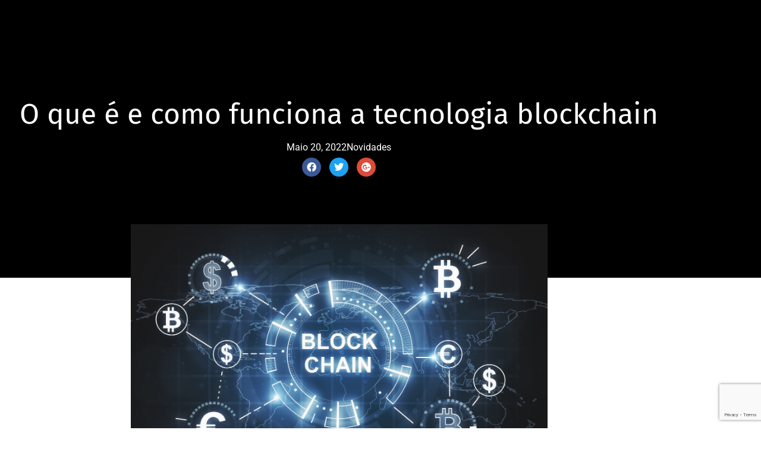

--- FILE ---
content_type: text/html; charset=UTF-8
request_url: https://webtech.pt/o-que-e-e-como-funciona-a-tecnologia-blockchain/
body_size: 29303
content:
<!doctype html>
<html lang="pt-pt">
<head>
	<meta charset="UTF-8">
	<meta name="viewport" content="width=device-width, initial-scale=1">
	<link rel="profile" href="https://gmpg.org/xfn/11">
	<meta name='robots' content='index, follow, max-image-preview:large, max-snippet:-1, max-video-preview:-1' />
<link rel="alternate" hreflang="pt-pt" href="https://webtech.pt/o-que-e-e-como-funciona-a-tecnologia-blockchain/" />
<link rel="alternate" hreflang="x-default" href="https://webtech.pt/o-que-e-e-como-funciona-a-tecnologia-blockchain/" />
<script id="cookieyes" type="text/javascript" src="https://cdn-cookieyes.com/client_data/27346f77c5a9d00ec96b83d9/script.js"></script><!-- Google tag (gtag.js) consent mode dataLayer added by Site Kit -->
<script id="google_gtagjs-js-consent-mode-data-layer">
window.dataLayer = window.dataLayer || [];function gtag(){dataLayer.push(arguments);}
gtag('consent', 'default', {"ad_personalization":"denied","ad_storage":"denied","ad_user_data":"denied","analytics_storage":"denied","functionality_storage":"denied","security_storage":"denied","personalization_storage":"denied","region":["AT","BE","BG","CH","CY","CZ","DE","DK","EE","ES","FI","FR","GB","GR","HR","HU","IE","IS","IT","LI","LT","LU","LV","MT","NL","NO","PL","PT","RO","SE","SI","SK"],"wait_for_update":500});
window._googlesitekitConsentCategoryMap = {"statistics":["analytics_storage"],"marketing":["ad_storage","ad_user_data","ad_personalization"],"functional":["functionality_storage","security_storage"],"preferences":["personalization_storage"]};
window._googlesitekitConsents = {"ad_personalization":"denied","ad_storage":"denied","ad_user_data":"denied","analytics_storage":"denied","functionality_storage":"denied","security_storage":"denied","personalization_storage":"denied","region":["AT","BE","BG","CH","CY","CZ","DE","DK","EE","ES","FI","FR","GB","GR","HR","HU","IE","IS","IT","LI","LT","LU","LV","MT","NL","NO","PL","PT","RO","SE","SI","SK"],"wait_for_update":500};
</script>
<!-- End Google tag (gtag.js) consent mode dataLayer added by Site Kit -->

	<!-- This site is optimized with the Yoast SEO plugin v26.7 - https://yoast.com/wordpress/plugins/seo/ -->
	<title>O que é e como funciona a tecnologia blockchain</title>
	<meta name="description" content="Alguma vez já ouviste falar no termo blockchain? Se ainda não, aceda o artigo e saiba tudo sobre essa nova tecnologia!" />
	<link rel="canonical" href="https://webtech.pt/o-que-e-e-como-funciona-a-tecnologia-blockchain/" />
	<meta property="og:locale" content="pt_PT" />
	<meta property="og:type" content="article" />
	<meta property="og:title" content="O que é e como funciona a tecnologia blockchain" />
	<meta property="og:description" content="Alguma vez já ouviste falar no termo blockchain? Se ainda não, aceda o artigo e saiba tudo sobre essa nova tecnologia!" />
	<meta property="og:url" content="https://webtech.pt/o-que-e-e-como-funciona-a-tecnologia-blockchain/" />
	<meta property="og:site_name" content="WebTech - Soluções Cloud" />
	<meta property="article:publisher" content="https://www.facebook.com/webtechpt/" />
	<meta property="article:published_time" content="2022-05-20T17:50:26+00:00" />
	<meta property="article:modified_time" content="2022-05-20T17:52:20+00:00" />
	<meta property="og:image" content="https://webtech.pt/wp-content/uploads/2022/05/O-que-e-e-como-funciona-a-tecnologia-blockchain.png" />
	<meta property="og:image:width" content="701" />
	<meta property="og:image:height" content="473" />
	<meta property="og:image:type" content="image/png" />
	<meta name="author" content="Filipa Cardoso" />
	<meta name="twitter:card" content="summary_large_image" />
	<meta name="twitter:label1" content="Escrito por" />
	<meta name="twitter:data1" content="Filipa Cardoso" />
	<meta name="twitter:label2" content="Tempo estimado de leitura" />
	<meta name="twitter:data2" content="4 minutos" />
	<script type="application/ld+json" class="yoast-schema-graph">{"@context":"https://schema.org","@graph":[{"@type":"Article","@id":"https://webtech.pt/o-que-e-e-como-funciona-a-tecnologia-blockchain/#article","isPartOf":{"@id":"https://webtech.pt/o-que-e-e-como-funciona-a-tecnologia-blockchain/"},"author":{"name":"Filipa Cardoso","@id":"https://webtech.pt/#/schema/person/0f91f16ebc746c5df006df5440d9ec9c"},"headline":"O que é e como funciona a tecnologia blockchain","datePublished":"2022-05-20T17:50:26+00:00","dateModified":"2022-05-20T17:52:20+00:00","mainEntityOfPage":{"@id":"https://webtech.pt/o-que-e-e-como-funciona-a-tecnologia-blockchain/"},"wordCount":692,"commentCount":0,"publisher":{"@id":"https://webtech.pt/#organization"},"image":{"@id":"https://webtech.pt/o-que-e-e-como-funciona-a-tecnologia-blockchain/#primaryimage"},"thumbnailUrl":"https://webtech.pt/wp-content/uploads/2022/05/O-que-e-e-como-funciona-a-tecnologia-blockchain.png","keywords":["blockchain","blockchain criptomoedas","como funciona a blockchain","o que é blockchain","para que serve a blockchain","vantagens da blockchain"],"articleSection":["Novidades"],"inLanguage":"pt-PT","potentialAction":[{"@type":"CommentAction","name":"Comment","target":["https://webtech.pt/o-que-e-e-como-funciona-a-tecnologia-blockchain/#respond"]}]},{"@type":"WebPage","@id":"https://webtech.pt/o-que-e-e-como-funciona-a-tecnologia-blockchain/","url":"https://webtech.pt/o-que-e-e-como-funciona-a-tecnologia-blockchain/","name":"O que é e como funciona a tecnologia blockchain","isPartOf":{"@id":"https://webtech.pt/#website"},"primaryImageOfPage":{"@id":"https://webtech.pt/o-que-e-e-como-funciona-a-tecnologia-blockchain/#primaryimage"},"image":{"@id":"https://webtech.pt/o-que-e-e-como-funciona-a-tecnologia-blockchain/#primaryimage"},"thumbnailUrl":"https://webtech.pt/wp-content/uploads/2022/05/O-que-e-e-como-funciona-a-tecnologia-blockchain.png","datePublished":"2022-05-20T17:50:26+00:00","dateModified":"2022-05-20T17:52:20+00:00","description":"Alguma vez já ouviste falar no termo blockchain? Se ainda não, aceda o artigo e saiba tudo sobre essa nova tecnologia!","breadcrumb":{"@id":"https://webtech.pt/o-que-e-e-como-funciona-a-tecnologia-blockchain/#breadcrumb"},"inLanguage":"pt-PT","potentialAction":[{"@type":"ReadAction","target":["https://webtech.pt/o-que-e-e-como-funciona-a-tecnologia-blockchain/"]}]},{"@type":"ImageObject","inLanguage":"pt-PT","@id":"https://webtech.pt/o-que-e-e-como-funciona-a-tecnologia-blockchain/#primaryimage","url":"https://webtech.pt/wp-content/uploads/2022/05/O-que-e-e-como-funciona-a-tecnologia-blockchain.png","contentUrl":"https://webtech.pt/wp-content/uploads/2022/05/O-que-e-e-como-funciona-a-tecnologia-blockchain.png","width":701,"height":473,"caption":"O que é e como funciona a tecnologia blockchain"},{"@type":"BreadcrumbList","@id":"https://webtech.pt/o-que-e-e-como-funciona-a-tecnologia-blockchain/#breadcrumb","itemListElement":[{"@type":"ListItem","position":1,"name":"Início","item":"https://webtech.pt/"},{"@type":"ListItem","position":2,"name":"Blog","item":"https://webtech.pt/blog/"},{"@type":"ListItem","position":3,"name":"O que é e como funciona a tecnologia blockchain"}]},{"@type":"WebSite","@id":"https://webtech.pt/#website","url":"https://webtech.pt/","name":"WebTech - Soluções Cloud","description":"O seu futuro na internet começa aqui.","publisher":{"@id":"https://webtech.pt/#organization"},"potentialAction":[{"@type":"SearchAction","target":{"@type":"EntryPoint","urlTemplate":"https://webtech.pt/?s={search_term_string}"},"query-input":{"@type":"PropertyValueSpecification","valueRequired":true,"valueName":"search_term_string"}}],"inLanguage":"pt-PT"},{"@type":"Organization","@id":"https://webtech.pt/#organization","name":"WebTech","url":"https://webtech.pt/","logo":{"@type":"ImageObject","inLanguage":"pt-PT","@id":"https://webtech.pt/#/schema/logo/image/","url":"https://webtech.pt/wp-content/uploads/2019/09/logotipo_webtech-1.svg","contentUrl":"https://webtech.pt/wp-content/uploads/2019/09/logotipo_webtech-1.svg","width":1,"height":1,"caption":"WebTech"},"image":{"@id":"https://webtech.pt/#/schema/logo/image/"},"sameAs":["https://www.facebook.com/webtechpt/","https://www.instagram.com/webtechpt/","https://www.linkedin.com/company/webtechpt"]},{"@type":"Person","@id":"https://webtech.pt/#/schema/person/0f91f16ebc746c5df006df5440d9ec9c","name":"Filipa Cardoso","image":{"@type":"ImageObject","inLanguage":"pt-PT","@id":"https://webtech.pt/#/schema/person/image/","url":"https://secure.gravatar.com/avatar/e91317b2e49e25ba4d92759bf3df17633df6706b20cd7e993a286c79c1c866a4?s=96&d=mm&r=g","contentUrl":"https://secure.gravatar.com/avatar/e91317b2e49e25ba4d92759bf3df17633df6706b20cd7e993a286c79c1c866a4?s=96&d=mm&r=g","caption":"Filipa Cardoso"}}]}</script>
	<!-- / Yoast SEO plugin. -->


<link rel='dns-prefetch' href='//www.googletagmanager.com' />
<link rel="alternate" type="application/rss+xml" title="WebTech - Soluções Cloud &raquo; Feed" href="https://webtech.pt/feed/" />
<link rel="alternate" type="application/rss+xml" title="WebTech - Soluções Cloud &raquo; Feed de comentários" href="https://webtech.pt/comments/feed/" />
<link rel="alternate" type="application/rss+xml" title="Feed de comentários de WebTech - Soluções Cloud &raquo; O que é e como funciona a tecnologia blockchain" href="https://webtech.pt/o-que-e-e-como-funciona-a-tecnologia-blockchain/feed/" />
<link rel="alternate" title="oEmbed (JSON)" type="application/json+oembed" href="https://webtech.pt/wp-json/oembed/1.0/embed?url=https%3A%2F%2Fwebtech.pt%2Fo-que-e-e-como-funciona-a-tecnologia-blockchain%2F" />
<link rel="alternate" title="oEmbed (XML)" type="text/xml+oembed" href="https://webtech.pt/wp-json/oembed/1.0/embed?url=https%3A%2F%2Fwebtech.pt%2Fo-que-e-e-como-funciona-a-tecnologia-blockchain%2F&#038;format=xml" />
		<style>
			.lazyload,
			.lazyloading {
				max-width: 100%;
			}
		</style>
		<style id='wp-img-auto-sizes-contain-inline-css'>
img:is([sizes=auto i],[sizes^="auto," i]){contain-intrinsic-size:3000px 1500px}
/*# sourceURL=wp-img-auto-sizes-contain-inline-css */
</style>

<link rel='stylesheet' id='hello-elementor-theme-style-css' href='https://webtech.pt/wp-content/themes/hello-elementor/assets/css/theme.css?ver=3.4.5' media='all' />
<link rel='stylesheet' id='jet-menu-hello-css' href='https://webtech.pt/wp-content/plugins/jet-menu/integration/themes/hello-elementor/assets/css/style.css?ver=2.4.18' media='all' />
<style id='wp-emoji-styles-inline-css'>

	img.wp-smiley, img.emoji {
		display: inline !important;
		border: none !important;
		box-shadow: none !important;
		height: 1em !important;
		width: 1em !important;
		margin: 0 0.07em !important;
		vertical-align: -0.1em !important;
		background: none !important;
		padding: 0 !important;
	}
/*# sourceURL=wp-emoji-styles-inline-css */
</style>
<link rel='stylesheet' id='wp-block-library-css' href='https://webtech.pt/wp-includes/css/dist/block-library/style.min.css?ver=6.9' media='all' />
<link rel='stylesheet' id='wdc-styles-1-css' href='https://webtech.pt/wp-content/plugins/hostiko-domain-checker/assets/css/main.css?ver=5.0.2' media='all' />
<link rel='stylesheet' id='wdc-styles-fas-css' href='https://webtech.pt/wp-content/plugins/hostiko-domain-checker/assets/css/all.min.css?ver=5.0.2' media='all' />
<link rel='stylesheet' id='wdc-styles-main-css' href='https://webtech.pt/wp-content/plugins/hostiko-domain-checker/assets/style.css?ver=5.0.2' media='all' />
<link rel='stylesheet' id='wdc-styles-extras-css' href='https://webtech.pt/wp-content/plugins/hostiko-domain-checker/assets/bootstrap-flat-extras.css?ver=5.0.2' media='all' />
<link rel='stylesheet' id='wdc-styles-flat-css' href='https://webtech.pt/wp-content/plugins/hostiko-domain-checker/assets/bootstrap-flat.css?ver=5.0.2' media='all' />
<link rel='stylesheet' id='wpml-legacy-dropdown-click-0-css' href='https://webtech.pt/wp-content/plugins/sitepress-multilingual-cms/templates/language-switchers/legacy-dropdown-click/style.min.css?ver=1' media='all' />
<link rel='stylesheet' id='wpml-menu-item-0-css' href='https://webtech.pt/wp-content/plugins/sitepress-multilingual-cms/templates/language-switchers/menu-item/style.min.css?ver=1' media='all' />
<style id='wpml-menu-item-0-inline-css'>
.wpml-ls-menu-item .wpml-ls-flag { margin-right: 5px; }
/*# sourceURL=wpml-menu-item-0-inline-css */
</style>
<link rel='stylesheet' id='hello-elementor-css' href='https://webtech.pt/wp-content/themes/hello-elementor/assets/css/reset.css?ver=3.4.5' media='all' />
<link rel='stylesheet' id='hello-elementor-header-footer-css' href='https://webtech.pt/wp-content/themes/hello-elementor/assets/css/header-footer.css?ver=3.4.5' media='all' />
<link rel='stylesheet' id='jet-menu-public-styles-css' href='https://webtech.pt/wp-content/plugins/jet-menu/assets/public/css/public.css?ver=2.4.18' media='all' />
<link rel='stylesheet' id='elementor-frontend-css' href='https://webtech.pt/wp-content/plugins/elementor/assets/css/frontend.min.css?ver=3.34.1' media='all' />
<link rel='stylesheet' id='widget-image-css' href='https://webtech.pt/wp-content/plugins/elementor/assets/css/widget-image.min.css?ver=3.34.1' media='all' />
<link rel='stylesheet' id='widget-heading-css' href='https://webtech.pt/wp-content/plugins/elementor/assets/css/widget-heading.min.css?ver=3.34.1' media='all' />
<link rel='stylesheet' id='widget-mega-menu-css' href='https://webtech.pt/wp-content/plugins/elementor-pro/assets/css/widget-mega-menu.min.css?ver=3.34.0' media='all' />
<link rel='stylesheet' id='e-sticky-css' href='https://webtech.pt/wp-content/plugins/elementor-pro/assets/css/modules/sticky.min.css?ver=3.34.0' media='all' />
<link rel='stylesheet' id='widget-nav-menu-css' href='https://webtech.pt/wp-content/plugins/elementor-pro/assets/css/widget-nav-menu.min.css?ver=3.34.0' media='all' />
<link rel='stylesheet' id='eael-general-css' href='https://webtech.pt/wp-content/plugins/essential-addons-for-elementor-lite/assets/front-end/css/view/general.min.css?ver=6.5.7' media='all' />
<link rel='stylesheet' id='eael-5318-css' href='https://webtech.pt/wp-content/uploads/essential-addons-elementor/eael-5318.css?ver=1653069140' media='all' />
<link rel='stylesheet' id='widget-icon-list-css' href='https://webtech.pt/wp-content/plugins/elementor/assets/css/widget-icon-list.min.css?ver=3.34.1' media='all' />
<link rel='stylesheet' id='swiper-css' href='https://webtech.pt/wp-content/plugins/elementor/assets/lib/swiper/v8/css/swiper.min.css?ver=8.4.5' media='all' />
<link rel='stylesheet' id='e-swiper-css' href='https://webtech.pt/wp-content/plugins/elementor/assets/css/conditionals/e-swiper.min.css?ver=3.34.1' media='all' />
<link rel='stylesheet' id='widget-social-icons-css' href='https://webtech.pt/wp-content/plugins/elementor/assets/css/widget-social-icons.min.css?ver=3.34.1' media='all' />
<link rel='stylesheet' id='e-apple-webkit-css' href='https://webtech.pt/wp-content/plugins/elementor/assets/css/conditionals/apple-webkit.min.css?ver=3.34.1' media='all' />
<link rel='stylesheet' id='widget-post-info-css' href='https://webtech.pt/wp-content/plugins/elementor-pro/assets/css/widget-post-info.min.css?ver=3.34.0' media='all' />
<link rel='stylesheet' id='elementor-icons-shared-0-css' href='https://webtech.pt/wp-content/plugins/elementor/assets/lib/font-awesome/css/fontawesome.min.css?ver=5.15.3' media='all' />
<link rel='stylesheet' id='elementor-icons-fa-regular-css' href='https://webtech.pt/wp-content/plugins/elementor/assets/lib/font-awesome/css/regular.min.css?ver=5.15.3' media='all' />
<link rel='stylesheet' id='elementor-icons-fa-solid-css' href='https://webtech.pt/wp-content/plugins/elementor/assets/lib/font-awesome/css/solid.min.css?ver=5.15.3' media='all' />
<link rel='stylesheet' id='e-animation-fadeInUp-css' href='https://webtech.pt/wp-content/plugins/elementor/assets/lib/animations/styles/fadeInUp.min.css?ver=3.34.1' media='all' />
<link rel='stylesheet' id='widget-form-css' href='https://webtech.pt/wp-content/plugins/elementor-pro/assets/css/widget-form.min.css?ver=3.34.0' media='all' />
<link rel='stylesheet' id='e-animation-sink-css' href='https://webtech.pt/wp-content/plugins/elementor/assets/lib/animations/styles/e-animation-sink.min.css?ver=3.34.1' media='all' />
<link rel='stylesheet' id='widget-icon-box-css' href='https://webtech.pt/wp-content/plugins/elementor/assets/css/widget-icon-box.min.css?ver=3.34.1' media='all' />
<link rel='stylesheet' id='e-animation-fadeIn-css' href='https://webtech.pt/wp-content/plugins/elementor/assets/lib/animations/styles/fadeIn.min.css?ver=3.34.1' media='all' />
<link rel='stylesheet' id='e-popup-css' href='https://webtech.pt/wp-content/plugins/elementor-pro/assets/css/conditionals/popup.min.css?ver=3.34.0' media='all' />
<link rel='stylesheet' id='jet-blocks-css' href='https://webtech.pt/wp-content/uploads/elementor/css/custom-jet-blocks.css?ver=1.3.22' media='all' />
<link rel='stylesheet' id='elementor-icons-css' href='https://webtech.pt/wp-content/plugins/elementor/assets/lib/eicons/css/elementor-icons.min.css?ver=5.45.0' media='all' />
<style id='elementor-icons-inline-css'>

		.elementor-add-new-section .elementor-add-templately-promo-button{
            background-color: #5d4fff !important;
            background-image: url(https://webtech.pt/wp-content/plugins/essential-addons-for-elementor-lite/assets/admin/images/templately/logo-icon.svg);
            background-repeat: no-repeat;
            background-position: center center;
            position: relative;
        }
        
		.elementor-add-new-section .elementor-add-templately-promo-button > i{
            height: 12px;
        }
        
        body .elementor-add-new-section .elementor-add-section-area-button {
            margin-left: 0;
        }

		.elementor-add-new-section .elementor-add-templately-promo-button{
            background-color: #5d4fff !important;
            background-image: url(https://webtech.pt/wp-content/plugins/essential-addons-for-elementor-lite/assets/admin/images/templately/logo-icon.svg);
            background-repeat: no-repeat;
            background-position: center center;
            position: relative;
        }
        
		.elementor-add-new-section .elementor-add-templately-promo-button > i{
            height: 12px;
        }
        
        body .elementor-add-new-section .elementor-add-section-area-button {
            margin-left: 0;
        }
/*# sourceURL=elementor-icons-inline-css */
</style>
<link rel='stylesheet' id='elementor-post-2764-css' href='https://webtech.pt/wp-content/uploads/elementor/css/post-2764.css?ver=1768594186' media='all' />
<link rel='stylesheet' id='elementor-post-6129-css' href='https://webtech.pt/wp-content/uploads/elementor/css/post-6129.css?ver=1768594189' media='all' />
<link rel='stylesheet' id='elementor-post-5318-css' href='https://webtech.pt/wp-content/uploads/elementor/css/post-5318.css?ver=1768594190' media='all' />
<link rel='stylesheet' id='elementor-post-4485-css' href='https://webtech.pt/wp-content/uploads/elementor/css/post-4485.css?ver=1768594370' media='all' />
<link rel='stylesheet' id='elementor-post-4428-css' href='https://webtech.pt/wp-content/uploads/elementor/css/post-4428.css?ver=1768594190' media='all' />
<link rel='stylesheet' id='tf-compiled-options-wdc-options-css' href='https://webtech.pt/wp-content/uploads/titan-framework-wdc-options-css.css?ver=6.9' media='all' />
<link rel='stylesheet' id='hello-elementor-child-style-css' href='https://webtech.pt/wp-content/themes/webtech-hello-child/style.css?ver=1.0.0' media='all' />
<link rel='stylesheet' id='elementor-gf-local-roboto-css' href='https://webtech.pt/wp-content/uploads/elementor/google-fonts/css/roboto.css?ver=1742292164' media='all' />
<link rel='stylesheet' id='elementor-gf-local-robotoslab-css' href='https://webtech.pt/wp-content/uploads/elementor/google-fonts/css/robotoslab.css?ver=1742292175' media='all' />
<link rel='stylesheet' id='elementor-gf-local-firasans-css' href='https://webtech.pt/wp-content/uploads/elementor/google-fonts/css/firasans.css?ver=1742292186' media='all' />
<link rel='stylesheet' id='elementor-gf-local-raleway-css' href='https://webtech.pt/wp-content/uploads/elementor/google-fonts/css/raleway.css?ver=1742292194' media='all' />
<link rel='stylesheet' id='elementor-gf-local-rubik-css' href='https://webtech.pt/wp-content/uploads/elementor/google-fonts/css/rubik.css?ver=1742292202' media='all' />
<link rel='stylesheet' id='elementor-icons-fa-brands-css' href='https://webtech.pt/wp-content/plugins/elementor/assets/lib/font-awesome/css/brands.min.css?ver=5.15.3' media='all' />
<link rel='stylesheet' id='wdcGoogleFonts-css' href='//fonts.googleapis.com/css?family=Poppins%3A300%2C300i%2C400%2C400i%2C500%2C500i%2C600%2C600i%2C700%2C700i%7CMontserrat%3A700%2Cregular%7CSource+Sans+Pro%3Aregular%2C300&#038;subset=latin%2Ccyrillic-ext%2Clatin-ext%2Ccyrillic%2Cvietnamese%2Cgreek%2Cgreek-ext&#038;ver=6.9' media='all' />
<script src="https://webtech.pt/wp-content/plugins/sitepress-multilingual-cms/templates/language-switchers/legacy-dropdown-click/script.min.js?ver=1" id="wpml-legacy-dropdown-click-0-js"></script>
<script src="https://webtech.pt/wp-includes/js/jquery/jquery.min.js?ver=3.7.1" id="jquery-core-js"></script>
<script src="https://webtech.pt/wp-includes/js/jquery/jquery-migrate.min.js?ver=3.4.1" id="jquery-migrate-js"></script>

<!-- Google tag (gtag.js) snippet added by Site Kit -->
<!-- Google Analytics snippet added by Site Kit -->
<script src="https://www.googletagmanager.com/gtag/js?id=GT-TWTV52K" id="google_gtagjs-js" async></script>
<script id="google_gtagjs-js-after">
window.dataLayer = window.dataLayer || [];function gtag(){dataLayer.push(arguments);}
gtag("set","linker",{"domains":["webtech.pt"]});
gtag("js", new Date());
gtag("set", "developer_id.dZTNiMT", true);
gtag("config", "GT-TWTV52K");
//# sourceURL=google_gtagjs-js-after
</script>
<link rel="https://api.w.org/" href="https://webtech.pt/wp-json/" /><link rel="alternate" title="JSON" type="application/json" href="https://webtech.pt/wp-json/wp/v2/posts/5091" /><link rel="EditURI" type="application/rsd+xml" title="RSD" href="https://webtech.pt/xmlrpc.php?rsd" />
<meta name="generator" content="WordPress 6.9" />
<link rel='shortlink' href='https://webtech.pt/?p=5091' />
<meta name="generator" content="WPML ver:4.8.6 stt:1,41;" />
<meta name="generator" content="Site Kit by Google 1.170.0" />		<script>
			document.documentElement.className = document.documentElement.className.replace('no-js', 'js');
		</script>
				<style>
			.no-js img.lazyload {
				display: none;
			}

			figure.wp-block-image img.lazyloading {
				min-width: 150px;
			}

			.lazyload,
			.lazyloading {
				--smush-placeholder-width: 100px;
				--smush-placeholder-aspect-ratio: 1/1;
				width: var(--smush-image-width, var(--smush-placeholder-width)) !important;
				aspect-ratio: var(--smush-image-aspect-ratio, var(--smush-placeholder-aspect-ratio)) !important;
			}

						.lazyload, .lazyloading {
				opacity: 0;
			}

			.lazyloaded {
				opacity: 1;
				transition: opacity 400ms;
				transition-delay: 0ms;
			}

					</style>
		<!--
|
|Powered by / Desenvolvido por:       ######################                        
|https://WebTech.PT              (##############################                    
|                             ##########                  #########                 
|                           #######(                          ########              
|                          /#####                                ######             
|                 #############                                    ######           
|            #######################                                ######          
|         ######%%%%         ###########                             ######         
|       ####%%%                   ########(                           ########(     
|      ###%%%                         #######                            &&&#####   
|     ##%%%                             #######                             &&&###  
|    ##%%%                                ######                              &&%%% 
|    #%%%%                                  ######                             &&%%%
|    #%%%%                                   ######                            &&&%%
|    #%%%%(                                    #####%                          &&&%%
|     #%%%%.                                    %%%%%%                        &&&%%%
|      #%%%%%                                    #%%%%%%                     &&&%%% 
|       ##%%%%%*                  %%%%             %%%%%%%                 &&&&%%%  
|         ##%%%&&&&&         @@&%%%%%%%%%%%,         %%%%%%%%@,       *&&&&&%%%%    
|            ##%%%&&&&&&&&%%%%%%%%%%%%%%%%%%%%%%%%%%%   %%%%%%%%%%%%%%%%%%%%%       
|                 ,%%%%%%%%%%%#           %%%%%%%%%%%%%,     %%%%%%%%%%%            
|
-->
<meta name="generator" content="Elementor 3.34.1; features: additional_custom_breakpoints; settings: css_print_method-external, google_font-enabled, font_display-auto">
			<style>
				.e-con.e-parent:nth-of-type(n+4):not(.e-lazyloaded):not(.e-no-lazyload),
				.e-con.e-parent:nth-of-type(n+4):not(.e-lazyloaded):not(.e-no-lazyload) * {
					background-image: none !important;
				}
				@media screen and (max-height: 1024px) {
					.e-con.e-parent:nth-of-type(n+3):not(.e-lazyloaded):not(.e-no-lazyload),
					.e-con.e-parent:nth-of-type(n+3):not(.e-lazyloaded):not(.e-no-lazyload) * {
						background-image: none !important;
					}
				}
				@media screen and (max-height: 640px) {
					.e-con.e-parent:nth-of-type(n+2):not(.e-lazyloaded):not(.e-no-lazyload),
					.e-con.e-parent:nth-of-type(n+2):not(.e-lazyloaded):not(.e-no-lazyload) * {
						background-image: none !important;
					}
				}
			</style>
			<link rel="icon" href="https://webtech.pt/wp-content/uploads/2021/02/cropped-webtech-favicon-32x32.png" sizes="32x32" />
<link rel="icon" href="https://webtech.pt/wp-content/uploads/2021/02/cropped-webtech-favicon-192x192.png" sizes="192x192" />
<link rel="apple-touch-icon" href="https://webtech.pt/wp-content/uploads/2021/02/cropped-webtech-favicon-180x180.png" />
<meta name="msapplication-TileImage" content="https://webtech.pt/wp-content/uploads/2021/02/cropped-webtech-favicon-270x270.png" />
</head>
<body class="wp-singular post-template-default single single-post postid-5091 single-format-standard wp-embed-responsive wp-theme-hello-elementor wp-child-theme-webtech-hello-child hello-elementor-default jet-mega-menu-location elementor-default elementor-kit-2764 elementor-page-4485">


<a class="skip-link screen-reader-text" href="#content">Pular para o conteúdo</a>

		<header data-elementor-type="header" data-elementor-id="6129" class="elementor elementor-6129 elementor-location-header" data-elementor-post-type="elementor_library">
			<header data-particle_enable="false" data-particle-mobile-disabled="false" class="elementor-element elementor-element-b482d64 e-con-full elementor-hidden-tablet elementor-hidden-mobile e-flex e-con e-parent" data-id="b482d64" data-element_type="container" data-settings="{&quot;background_background&quot;:&quot;classic&quot;,&quot;sticky&quot;:&quot;top&quot;,&quot;jet_parallax_layout_list&quot;:[],&quot;sticky_on&quot;:[&quot;desktop&quot;,&quot;tablet&quot;,&quot;mobile&quot;],&quot;sticky_offset&quot;:0,&quot;sticky_effects_offset&quot;:0,&quot;sticky_anchor_link_offset&quot;:0}">
		<div data-particle_enable="false" data-particle-mobile-disabled="false" class="elementor-element elementor-element-837a9a5 e-con-full e-flex e-con e-child" data-id="837a9a5" data-element_type="container" data-settings="{&quot;jet_parallax_layout_list&quot;:[]}">
				<div class="elementor-element elementor-element-f12af58 elementor-widget elementor-widget-image" data-id="f12af58" data-element_type="widget" data-widget_type="image.default">
				<div class="elementor-widget-container">
																<a href="https://webtech.pt">
							<img fetchpriority="high" width="999" height="145" src="https://webtech.pt/wp-content/uploads/2022/11/logotipo_webtech_white.png" class="attachment-full size-full wp-image-5269" alt="" srcset="https://webtech.pt/wp-content/uploads/2022/11/logotipo_webtech_white.png 999w, https://webtech.pt/wp-content/uploads/2022/11/logotipo_webtech_white-300x44.png 300w, https://webtech.pt/wp-content/uploads/2022/11/logotipo_webtech_white-768x111.png 768w" sizes="(max-width: 999px) 100vw, 999px" />								</a>
															</div>
				</div>
				</div>
		<div data-particle_enable="false" data-particle-mobile-disabled="false" class="elementor-element elementor-element-061abae e-con-full e-flex e-con e-child" data-id="061abae" data-element_type="container" data-settings="{&quot;jet_parallax_layout_list&quot;:[]}">
				<div class="elementor-element elementor-element-435acf7 e-fit_to_content e-n-menu-layout-horizontal e-n-menu-tablet elementor-widget elementor-widget-n-menu" data-id="435acf7" data-element_type="widget" data-settings="{&quot;menu_items&quot;:[{&quot;item_title&quot;:&quot;Colabora\u00e7\u00e3o&quot;,&quot;_id&quot;:&quot;1cf46e1&quot;,&quot;item_dropdown_content&quot;:&quot;yes&quot;,&quot;__dynamic__&quot;:null,&quot;item_link&quot;:{&quot;url&quot;:&quot;&quot;,&quot;is_external&quot;:&quot;&quot;,&quot;nofollow&quot;:&quot;&quot;,&quot;custom_attributes&quot;:&quot;&quot;},&quot;item_icon&quot;:{&quot;value&quot;:&quot;&quot;,&quot;library&quot;:&quot;&quot;},&quot;item_icon_active&quot;:null,&quot;element_id&quot;:&quot;&quot;},{&quot;item_title&quot;:&quot;Cloud&quot;,&quot;_id&quot;:&quot;028f113&quot;,&quot;item_dropdown_content&quot;:&quot;yes&quot;,&quot;__dynamic__&quot;:null,&quot;item_link&quot;:{&quot;url&quot;:&quot;&quot;,&quot;is_external&quot;:&quot;&quot;,&quot;nofollow&quot;:&quot;&quot;,&quot;custom_attributes&quot;:&quot;&quot;},&quot;item_icon&quot;:{&quot;value&quot;:&quot;&quot;,&quot;library&quot;:&quot;&quot;},&quot;item_icon_active&quot;:null,&quot;element_id&quot;:&quot;&quot;},{&quot;item_title&quot;:&quot;Seguran\u00e7a&quot;,&quot;_id&quot;:&quot;ff61c9c&quot;,&quot;item_dropdown_content&quot;:&quot;yes&quot;,&quot;__dynamic__&quot;:null,&quot;item_link&quot;:{&quot;url&quot;:&quot;&quot;,&quot;is_external&quot;:&quot;&quot;,&quot;nofollow&quot;:&quot;&quot;,&quot;custom_attributes&quot;:&quot;&quot;},&quot;item_icon&quot;:{&quot;value&quot;:&quot;&quot;,&quot;library&quot;:&quot;&quot;},&quot;item_icon_active&quot;:null,&quot;element_id&quot;:&quot;&quot;},{&quot;item_title&quot;:&quot;Web&quot;,&quot;item_dropdown_content&quot;:&quot;yes&quot;,&quot;_id&quot;:&quot;9dd8941&quot;,&quot;__dynamic__&quot;:null,&quot;item_link&quot;:{&quot;url&quot;:&quot;&quot;,&quot;is_external&quot;:&quot;&quot;,&quot;nofollow&quot;:&quot;&quot;,&quot;custom_attributes&quot;:&quot;&quot;},&quot;item_icon&quot;:{&quot;value&quot;:&quot;&quot;,&quot;library&quot;:&quot;&quot;},&quot;item_icon_active&quot;:null,&quot;element_id&quot;:&quot;&quot;},{&quot;item_title&quot;:&quot;Fatura\u00e7\u00e3o&quot;,&quot;item_dropdown_content&quot;:&quot;yes&quot;,&quot;_id&quot;:&quot;feddfff&quot;,&quot;__dynamic__&quot;:null,&quot;item_link&quot;:{&quot;url&quot;:&quot;&quot;,&quot;is_external&quot;:&quot;&quot;,&quot;nofollow&quot;:&quot;&quot;,&quot;custom_attributes&quot;:&quot;&quot;},&quot;item_icon&quot;:{&quot;value&quot;:&quot;&quot;,&quot;library&quot;:&quot;&quot;},&quot;item_icon_active&quot;:null,&quot;element_id&quot;:&quot;&quot;},{&quot;item_title&quot;:&quot;Servi\u00e7os&quot;,&quot;item_dropdown_content&quot;:&quot;yes&quot;,&quot;_id&quot;:&quot;72ab8f6&quot;,&quot;__dynamic__&quot;:null,&quot;item_link&quot;:{&quot;url&quot;:&quot;&quot;,&quot;is_external&quot;:&quot;&quot;,&quot;nofollow&quot;:&quot;&quot;,&quot;custom_attributes&quot;:&quot;&quot;},&quot;item_icon&quot;:{&quot;value&quot;:&quot;&quot;,&quot;library&quot;:&quot;&quot;},&quot;item_icon_active&quot;:null,&quot;element_id&quot;:&quot;&quot;},{&quot;item_title&quot;:&quot;WebTech&quot;,&quot;item_dropdown_content&quot;:&quot;yes&quot;,&quot;_id&quot;:&quot;6350893&quot;,&quot;__dynamic__&quot;:null,&quot;item_link&quot;:{&quot;url&quot;:&quot;&quot;,&quot;is_external&quot;:&quot;&quot;,&quot;nofollow&quot;:&quot;&quot;,&quot;custom_attributes&quot;:&quot;&quot;},&quot;item_icon&quot;:{&quot;value&quot;:&quot;&quot;,&quot;library&quot;:&quot;&quot;},&quot;item_icon_active&quot;:null,&quot;element_id&quot;:&quot;&quot;},{&quot;item_title&quot;:&quot;Contactos&quot;,&quot;_id&quot;:&quot;e35e7a0&quot;,&quot;item_link&quot;:{&quot;url&quot;:&quot;https:\/\/webtech.pt\/contactos\/&quot;,&quot;is_external&quot;:&quot;&quot;,&quot;nofollow&quot;:&quot;&quot;,&quot;custom_attributes&quot;:&quot;&quot;},&quot;__dynamic__&quot;:null,&quot;item_dropdown_content&quot;:&quot;no&quot;,&quot;item_icon&quot;:{&quot;value&quot;:&quot;&quot;,&quot;library&quot;:&quot;&quot;},&quot;item_icon_active&quot;:null,&quot;element_id&quot;:&quot;&quot;}],&quot;item_position_horizontal&quot;:&quot;center&quot;,&quot;item_position_horizontal_tablet&quot;:&quot;end&quot;,&quot;menu_item_title_distance_from_content&quot;:{&quot;unit&quot;:&quot;px&quot;,&quot;size&quot;:&quot;&quot;,&quot;sizes&quot;:[]},&quot;content_width&quot;:&quot;fit_to_content&quot;,&quot;content_horizontal_position&quot;:&quot;center&quot;,&quot;item_layout&quot;:&quot;horizontal&quot;,&quot;open_on&quot;:&quot;hover&quot;,&quot;horizontal_scroll&quot;:&quot;disable&quot;,&quot;breakpoint_selector&quot;:&quot;tablet&quot;,&quot;menu_item_title_distance_from_content_tablet&quot;:{&quot;unit&quot;:&quot;px&quot;,&quot;size&quot;:&quot;&quot;,&quot;sizes&quot;:[]},&quot;menu_item_title_distance_from_content_mobile&quot;:{&quot;unit&quot;:&quot;px&quot;,&quot;size&quot;:&quot;&quot;,&quot;sizes&quot;:[]}}" data-widget_type="mega-menu.default">
				<div class="elementor-widget-container">
							<nav class="e-n-menu" data-widget-number="706" aria-label="Menu">
					<button class="e-n-menu-toggle" id="menu-toggle-706" aria-haspopup="true" aria-expanded="false" aria-controls="menubar-706" aria-label="Menu Toggle">
			<span class="e-n-menu-toggle-icon e-open">
				<i class="eicon-menu-bar"></i>			</span>
			<span class="e-n-menu-toggle-icon e-close">
				<i class="eicon-close"></i>			</span>
		</button>
					<div class="e-n-menu-wrapper" id="menubar-706" aria-labelledby="menu-toggle-706">
				<ul class="e-n-menu-heading">
								<li class="e-n-menu-item">
				<div id="e-n-menu-title-7061" class="e-n-menu-title">
					<div class="e-n-menu-title-container">												<span class="e-n-menu-title-text">
							Colaboração						</span>
					</div>											<button id="e-n-menu-dropdown-icon-7061" class="e-n-menu-dropdown-icon e-focus" data-tab-index="1" aria-haspopup="true" aria-expanded="false" aria-controls="e-n-menu-content-7061" >
							<span class="e-n-menu-dropdown-icon-opened">
								<i aria-hidden="true" class="fas fa-caret-up"></i>								<span class="elementor-screen-only">Close Colaboração</span>
							</span>
							<span class="e-n-menu-dropdown-icon-closed">
								<i aria-hidden="true" class="fas fa-caret-down"></i>								<span class="elementor-screen-only">Open Colaboração</span>
							</span>
						</button>
									</div>
									<div class="e-n-menu-content">
						<div data-particle_enable="false" data-particle-mobile-disabled="false" id="e-n-menu-content-7061" data-tab-index="1" aria-labelledby="e-n-menu-dropdown-icon-7061" class="elementor-element elementor-element-6cd2dea e-con-full e-flex e-con e-child" data-id="6cd2dea" data-element_type="container" data-settings="{&quot;jet_parallax_layout_list&quot;:[]}">
		<div data-particle_enable="false" data-particle-mobile-disabled="false" class="elementor-element elementor-element-e45b239 e-flex e-con-boxed e-con e-child" data-id="e45b239" data-element_type="container" data-settings="{&quot;jet_parallax_layout_list&quot;:[]}">
					<div class="e-con-inner">
		<div data-particle_enable="false" data-particle-mobile-disabled="false" class="elementor-element elementor-element-5309a3b e-con-full e-flex e-con e-child" data-id="5309a3b" data-element_type="container" data-settings="{&quot;jet_parallax_layout_list&quot;:[]}">
				<div class="elementor-element elementor-element-535837c elementor-widget elementor-widget-heading" data-id="535837c" data-element_type="widget" data-widget_type="heading.default">
				<div class="elementor-widget-container">
					<h2 class="elementor-heading-title elementor-size-default"><a href="https://webtech.pt/microsoft-office-365/">Microsoft 365 Business</a></h2>				</div>
				</div>
				<div class="elementor-element elementor-element-6ccab4d elementor-hidden-mobile elementor-widget elementor-widget-image" data-id="6ccab4d" data-element_type="widget" data-widget_type="image.default">
				<div class="elementor-widget-container">
																<a href="https://webtech.pt/microsoft-office-365/">
							<img width="500" height="160" data-src="https://webtech.pt/wp-content/uploads/2023/06/microsoft-365.png" class="attachment-full size-full wp-image-6107 lazyload" alt="" data-srcset="https://webtech.pt/wp-content/uploads/2023/06/microsoft-365.png 500w, https://webtech.pt/wp-content/uploads/2023/06/microsoft-365-300x96.png 300w" data-sizes="(max-width: 500px) 100vw, 500px" src="[data-uri]" style="--smush-placeholder-width: 500px; --smush-placeholder-aspect-ratio: 500/160;" />								</a>
															</div>
				</div>
				<div class="elementor-element elementor-element-1fd5364 elementor-widget elementor-widget-text-editor" data-id="1fd5364" data-element_type="widget" data-widget_type="text-editor.default">
				<div class="elementor-widget-container">
									<p><a href="https://webtech.pt/microsoft-office-365/">As melhores aplicações para a gestão diária da sua empresa com Microsoft 365.</a></p>								</div>
				</div>
				</div>
		<div data-particle_enable="false" data-particle-mobile-disabled="false" class="elementor-element elementor-element-a11253a e-con-full e-flex e-con e-child" data-id="a11253a" data-element_type="container" data-settings="{&quot;jet_parallax_layout_list&quot;:[]}">
				<div class="elementor-element elementor-element-21a5d93 elementor-widget elementor-widget-heading" data-id="21a5d93" data-element_type="widget" data-widget_type="heading.default">
				<div class="elementor-widget-container">
					<h2 class="elementor-heading-title elementor-size-default"><a href="https://webtech.pt/google-workspace/">Google Workspace</a></h2>				</div>
				</div>
				<div class="elementor-element elementor-element-cfb3489 elementor-hidden-mobile elementor-widget elementor-widget-image" data-id="cfb3489" data-element_type="widget" data-widget_type="image.default">
				<div class="elementor-widget-container">
																<a href="https://webtech.pt/google-workspace/">
							<img width="500" height="160" data-src="https://webtech.pt/wp-content/uploads/2023/06/google-workspace-1.png" class="attachment-full size-full wp-image-6109 lazyload" alt="" data-srcset="https://webtech.pt/wp-content/uploads/2023/06/google-workspace-1.png 500w, https://webtech.pt/wp-content/uploads/2023/06/google-workspace-1-300x96.png 300w" data-sizes="(max-width: 500px) 100vw, 500px" src="[data-uri]" style="--smush-placeholder-width: 500px; --smush-placeholder-aspect-ratio: 500/160;" />								</a>
															</div>
				</div>
				<div class="elementor-element elementor-element-c2dd885 elementor-widget elementor-widget-text-editor" data-id="c2dd885" data-element_type="widget" data-widget_type="text-editor.default">
				<div class="elementor-widget-container">
									<p><a href="https://webtech.pt/google-workspace/">Para quem valoriza o trabalho através da cloud, esta opção 100% online é a solução ideal.</a></p>								</div>
				</div>
				</div>
		<div data-particle_enable="false" data-particle-mobile-disabled="false" class="elementor-element elementor-element-eaee4bc e-con-full e-flex e-con e-child" data-id="eaee4bc" data-element_type="container" data-settings="{&quot;jet_parallax_layout_list&quot;:[]}">
				<div class="elementor-element elementor-element-519650f elementor-widget elementor-widget-heading" data-id="519650f" data-element_type="widget" data-widget_type="heading.default">
				<div class="elementor-widget-container">
					<h2 class="elementor-heading-title elementor-size-default">Outras Soluções</h2>				</div>
				</div>
		<div data-particle_enable="false" data-particle-mobile-disabled="false" class="elementor-element elementor-element-1b30e34 e-flex e-con-boxed e-con e-child" data-id="1b30e34" data-element_type="container" data-settings="{&quot;jet_parallax_layout_list&quot;:[]}">
					<div class="e-con-inner">
				<div class="elementor-element elementor-element-8f28518 elementor-widget elementor-widget-heading" data-id="8f28518" data-element_type="widget" data-widget_type="heading.default">
				<div class="elementor-widget-container">
					<h3 class="elementor-heading-title elementor-size-default"><a href="https://webtech.pt/e-mail-profissional/">Email Colaborativo</a></h3>				</div>
				</div>
				<div class="elementor-element elementor-element-250ea96 elementor-widget elementor-widget-text-editor" data-id="250ea96" data-element_type="widget" data-widget_type="text-editor.default">
				<div class="elementor-widget-container">
									<p><a href="https://webtech.pt/e-mail-profissional/">Caixas de email com o domínio da sua empresa. Ex: <span class="__cf_email__" data-cfemail="99fefcebf8f5d9f8f4f0f7f1f8fcf4e9ebfceaf8b7e9ed">[email&#160;protected]</span>. Proteção Anti-Vírus e Anti-Spam</a></p>								</div>
				</div>
					</div>
				</div>
		<div data-particle_enable="false" data-particle-mobile-disabled="false" class="elementor-element elementor-element-d4b2d2f e-flex e-con-boxed e-con e-child" data-id="d4b2d2f" data-element_type="container" data-settings="{&quot;jet_parallax_layout_list&quot;:[]}">
					<div class="e-con-inner">
				<div class="elementor-element elementor-element-a55d2aa elementor-widget elementor-widget-heading" data-id="a55d2aa" data-element_type="widget" data-widget_type="heading.default">
				<div class="elementor-widget-container">
					<h3 class="elementor-heading-title elementor-size-default"><a href="https://webtech.pt/backup-para-m365-e-google-workspace/">Backup para M365 e Google Workspace</a></h3>				</div>
				</div>
				<div class="elementor-element elementor-element-bc1a919 elementor-widget elementor-widget-text-editor" data-id="bc1a919" data-element_type="widget" data-widget_type="text-editor.default">
				<div class="elementor-widget-container">
									<p><a href="https://webtech.pt/backup-para-m365-e-google-workspace/">Mantenha a informação da sua empresa segura de ataques informáticos e erros humanos</a></p>								</div>
				</div>
					</div>
				</div>
				</div>
					</div>
				</div>
				</div>
							</div>
							</li>
					<li class="e-n-menu-item">
				<div id="e-n-menu-title-7062" class="e-n-menu-title">
					<div class="e-n-menu-title-container">												<span class="e-n-menu-title-text">
							Cloud						</span>
					</div>											<button id="e-n-menu-dropdown-icon-7062" class="e-n-menu-dropdown-icon e-focus" data-tab-index="2" aria-haspopup="true" aria-expanded="false" aria-controls="e-n-menu-content-7062" >
							<span class="e-n-menu-dropdown-icon-opened">
								<i aria-hidden="true" class="fas fa-caret-up"></i>								<span class="elementor-screen-only">Close Cloud</span>
							</span>
							<span class="e-n-menu-dropdown-icon-closed">
								<i aria-hidden="true" class="fas fa-caret-down"></i>								<span class="elementor-screen-only">Open Cloud</span>
							</span>
						</button>
									</div>
									<div class="e-n-menu-content">
						<div data-particle_enable="false" data-particle-mobile-disabled="false" id="e-n-menu-content-7062" data-tab-index="2" aria-labelledby="e-n-menu-dropdown-icon-7062" class="elementor-element elementor-element-671cb2f e-con-full e-flex e-con e-child" data-id="671cb2f" data-element_type="container" data-settings="{&quot;jet_parallax_layout_list&quot;:[]}">
		<div data-particle_enable="false" data-particle-mobile-disabled="false" class="elementor-element elementor-element-1476739 e-flex e-con-boxed e-con e-child" data-id="1476739" data-element_type="container" data-settings="{&quot;jet_parallax_layout_list&quot;:[]}">
					<div class="e-con-inner">
		<div data-particle_enable="false" data-particle-mobile-disabled="false" class="elementor-element elementor-element-75e03a0 e-con-full e-flex e-con e-child" data-id="75e03a0" data-element_type="container" data-settings="{&quot;jet_parallax_layout_list&quot;:[]}">
				<div class="elementor-element elementor-element-0b8a90d elementor-widget elementor-widget-heading" data-id="0b8a90d" data-element_type="widget" data-widget_type="heading.default">
				<div class="elementor-widget-container">
					<h2 class="elementor-heading-title elementor-size-default"><a href="https://webtech.pt/servidores-cloud-vantagens-do-produto/">Servidores Cloud</a></h2>				</div>
				</div>
				<div class="elementor-element elementor-element-f3bed71 elementor-widget elementor-widget-text-editor" data-id="f3bed71" data-element_type="widget" data-widget_type="text-editor.default">
				<div class="elementor-widget-container">
									<p><a href="https://webtech.pt/servidores-cloud-vantagens-do-produto/">Servidores nacionais com recursos dedicados, alta disponibilidade e custos controlados! Disponível em Windows Server ou Linux. Ideal para ERP&#8217;s e/ou E-Commerce.</a></p>								</div>
				</div>
				</div>
		<div data-particle_enable="false" data-particle-mobile-disabled="false" class="elementor-element elementor-element-e30ff03 e-con-full e-flex e-con e-child" data-id="e30ff03" data-element_type="container" data-settings="{&quot;jet_parallax_layout_list&quot;:[]}">
				<div class="elementor-element elementor-element-9166cb0 elementor-widget elementor-widget-heading" data-id="9166cb0" data-element_type="widget" data-widget_type="heading.default">
				<div class="elementor-widget-container">
					<h2 class="elementor-heading-title elementor-size-default"><a href="https://webtech.pt/backups-remotos/">Cloud Backup</a></h2>				</div>
				</div>
				<div class="elementor-element elementor-element-b8547d9 elementor-widget elementor-widget-text-editor" data-id="b8547d9" data-element_type="widget" data-widget_type="text-editor.default">
				<div class="elementor-widget-container">
									<p><a href="https://webtech.pt/backups-remotos/">Proteção completa para os dados da sua empresa! Backups remotos encriptados. Recuperação total ou parcial de Servidores Fisicos, Servidores Virtuais ou WorkStations!</a></p>								</div>
				</div>
				</div>
		<div data-particle_enable="false" data-particle-mobile-disabled="false" class="elementor-element elementor-element-0db5fe4 e-con-full e-flex e-con e-child" data-id="0db5fe4" data-element_type="container" data-settings="{&quot;jet_parallax_layout_list&quot;:[]}">
				<div class="elementor-element elementor-element-f4ccce8 elementor-widget elementor-widget-heading" data-id="f4ccce8" data-element_type="widget" data-widget_type="heading.default">
				<div class="elementor-widget-container">
					<h2 class="elementor-heading-title elementor-size-default">Outras Soluções</h2>				</div>
				</div>
		<div data-particle_enable="false" data-particle-mobile-disabled="false" class="elementor-element elementor-element-8e940ce e-flex e-con-boxed e-con e-child" data-id="8e940ce" data-element_type="container" data-settings="{&quot;jet_parallax_layout_list&quot;:[]}">
					<div class="e-con-inner">
				<div class="elementor-element elementor-element-ca11b16 elementor-widget elementor-widget-heading" data-id="ca11b16" data-element_type="widget" data-widget_type="heading.default">
				<div class="elementor-widget-container">
					<h3 class="elementor-heading-title elementor-size-default"><a href="https://webtech.pt/cloud-desktop/">Cloud Desktop</a></h3>				</div>
				</div>
				<div class="elementor-element elementor-element-1e9558b elementor-widget elementor-widget-text-editor" data-id="1e9558b" data-element_type="widget" data-widget_type="text-editor.default">
				<div class="elementor-widget-container">
									<p><a href="https://webtech.pt/cloud-desktop/">Ambiente de trabalho remoto</a></p>								</div>
				</div>
					</div>
				</div>
		<div data-particle_enable="false" data-particle-mobile-disabled="false" class="elementor-element elementor-element-1969859 e-flex e-con-boxed e-con e-child" data-id="1969859" data-element_type="container" data-settings="{&quot;jet_parallax_layout_list&quot;:[]}">
					<div class="e-con-inner">
				<div class="elementor-element elementor-element-6ca0dad elementor-widget elementor-widget-heading" data-id="6ca0dad" data-element_type="widget" data-widget_type="heading.default">
				<div class="elementor-widget-container">
					<h3 class="elementor-heading-title elementor-size-default"><a href="https://webtech.pt/armazenamento-de-dados/">Armazenamento de Dados</a></h3>				</div>
				</div>
				<div class="elementor-element elementor-element-5b3e505 elementor-widget elementor-widget-text-editor" data-id="5b3e505" data-element_type="widget" data-widget_type="text-editor.default">
				<div class="elementor-widget-container">
									<p><a href="https://webtech.pt/armazenamento-de-dados/">Servidor de ficheiros sempre disponível</a></p>								</div>
				</div>
					</div>
				</div>
				</div>
					</div>
				</div>
				</div>
							</div>
							</li>
					<li class="e-n-menu-item">
				<div id="e-n-menu-title-7063" class="e-n-menu-title">
					<div class="e-n-menu-title-container">												<span class="e-n-menu-title-text">
							Segurança						</span>
					</div>											<button id="e-n-menu-dropdown-icon-7063" class="e-n-menu-dropdown-icon e-focus" data-tab-index="3" aria-haspopup="true" aria-expanded="false" aria-controls="e-n-menu-content-7063" >
							<span class="e-n-menu-dropdown-icon-opened">
								<i aria-hidden="true" class="fas fa-caret-up"></i>								<span class="elementor-screen-only">Close Segurança</span>
							</span>
							<span class="e-n-menu-dropdown-icon-closed">
								<i aria-hidden="true" class="fas fa-caret-down"></i>								<span class="elementor-screen-only">Open Segurança</span>
							</span>
						</button>
									</div>
									<div class="e-n-menu-content">
						<div data-particle_enable="false" data-particle-mobile-disabled="false" id="e-n-menu-content-7063" data-tab-index="3" aria-labelledby="e-n-menu-dropdown-icon-7063" class="elementor-element elementor-element-36333e0 e-con-full e-flex e-con e-child" data-id="36333e0" data-element_type="container" data-settings="{&quot;jet_parallax_layout_list&quot;:[]}">
		<div data-particle_enable="false" data-particle-mobile-disabled="false" class="elementor-element elementor-element-0a0e50c e-flex e-con-boxed e-con e-child" data-id="0a0e50c" data-element_type="container" data-settings="{&quot;jet_parallax_layout_list&quot;:[]}">
					<div class="e-con-inner">
		<div data-particle_enable="false" data-particle-mobile-disabled="false" class="elementor-element elementor-element-d1b4e9d e-con-full e-flex e-con e-child" data-id="d1b4e9d" data-element_type="container" data-settings="{&quot;jet_parallax_layout_list&quot;:[]}">
		<div data-particle_enable="false" data-particle-mobile-disabled="false" class="elementor-element elementor-element-32bd27d e-flex e-con-boxed e-con e-child" data-id="32bd27d" data-element_type="container" data-settings="{&quot;jet_parallax_layout_list&quot;:[]}">
					<div class="e-con-inner">
				<div class="elementor-element elementor-element-6120d10 elementor-widget elementor-widget-heading" data-id="6120d10" data-element_type="widget" data-widget_type="heading.default">
				<div class="elementor-widget-container">
					<h3 class="elementor-heading-title elementor-size-default"><a href="https://webtech.pt/backups-remotos/">Backups Remotos</a></h3>				</div>
				</div>
				<div class="elementor-element elementor-element-0965d8b elementor-widget elementor-widget-text-editor" data-id="0965d8b" data-element_type="widget" data-widget_type="text-editor.default">
				<div class="elementor-widget-container">
									<p><a href="https://webtech.pt/backups-remotos/">Proteção completa para os dados da sua empresa! Servidores Fisicos, Servidores Virtuais ou WorkStations.</a></p>								</div>
				</div>
					</div>
				</div>
		<div data-particle_enable="false" data-particle-mobile-disabled="false" class="elementor-element elementor-element-9f1f0be e-flex e-con-boxed e-con e-child" data-id="9f1f0be" data-element_type="container" data-settings="{&quot;jet_parallax_layout_list&quot;:[]}">
					<div class="e-con-inner">
				<div class="elementor-element elementor-element-d4ebd88 elementor-widget elementor-widget-heading" data-id="d4ebd88" data-element_type="widget" data-widget_type="heading.default">
				<div class="elementor-widget-container">
					<h3 class="elementor-heading-title elementor-size-default"><a href="https://webtech.pt/disaster-and-recovery/">Disaster &amp; Recovery</a></h3>				</div>
				</div>
				<div class="elementor-element elementor-element-56ba523 elementor-widget elementor-widget-text-editor" data-id="56ba523" data-element_type="widget" data-widget_type="text-editor.default">
				<div class="elementor-widget-container">
									<p><a href="https://webtech.pt/disaster-and-recovery/">Replicação da sua infraestrutura em tempo real que garante a continuidade da sua empresa.</a></p>								</div>
				</div>
					</div>
				</div>
				</div>
		<div data-particle_enable="false" data-particle-mobile-disabled="false" class="elementor-element elementor-element-1342452 e-con-full e-flex e-con e-child" data-id="1342452" data-element_type="container" data-settings="{&quot;jet_parallax_layout_list&quot;:[]}">
		<div data-particle_enable="false" data-particle-mobile-disabled="false" class="elementor-element elementor-element-f6a82f6 e-flex e-con-boxed e-con e-child" data-id="f6a82f6" data-element_type="container" data-settings="{&quot;jet_parallax_layout_list&quot;:[]}">
					<div class="e-con-inner">
				<div class="elementor-element elementor-element-c2bdea4 elementor-widget elementor-widget-heading" data-id="c2bdea4" data-element_type="widget" data-widget_type="heading.default">
				<div class="elementor-widget-container">
					<h3 class="elementor-heading-title elementor-size-default"><a href="https://webtech.pt/antivirus-empresarial/">Antivírus Empresarial</a></h3>				</div>
				</div>
				<div class="elementor-element elementor-element-72138e8 elementor-widget elementor-widget-text-editor" data-id="72138e8" data-element_type="widget" data-widget_type="text-editor.default">
				<div class="elementor-widget-container">
									<p><a href="https://webtech.pt/antivirus-empresarial/">Proteção endpoint empresarial com gestão centralizada das politicas de segurança da sua empresa.</a></p>								</div>
				</div>
					</div>
				</div>
		<div data-particle_enable="false" data-particle-mobile-disabled="false" class="elementor-element elementor-element-95a88c4 e-flex e-con-boxed e-con e-child" data-id="95a88c4" data-element_type="container" data-settings="{&quot;jet_parallax_layout_list&quot;:[]}">
					<div class="e-con-inner">
				<div class="elementor-element elementor-element-c8a64e5 elementor-widget elementor-widget-heading" data-id="c8a64e5" data-element_type="widget" data-widget_type="heading.default">
				<div class="elementor-widget-container">
					<h3 class="elementor-heading-title elementor-size-default"><a href="https://webtech.pt/certificados-de-seguranca-ssl/">Certificados de Segurança SSL</a></h3>				</div>
				</div>
				<div class="elementor-element elementor-element-14ac429 elementor-widget elementor-widget-text-editor" data-id="14ac429" data-element_type="widget" data-widget_type="text-editor.default">
				<div class="elementor-widget-container">
									<p><a href="https://webtech.pt/certificados-de-seguranca-ssl/">Protocolo de segurança que garante a confiança dos seus clientes em WebSites e Lojas Online.</a></p>								</div>
				</div>
					</div>
				</div>
				</div>
		<div data-particle_enable="false" data-particle-mobile-disabled="false" class="elementor-element elementor-element-9644489 e-con-full e-flex e-con e-child" data-id="9644489" data-element_type="container" data-settings="{&quot;jet_parallax_layout_list&quot;:[]}">
				<div class="elementor-element elementor-element-58cb13b elementor-widget elementor-widget-heading" data-id="58cb13b" data-element_type="widget" data-widget_type="heading.default">
				<div class="elementor-widget-container">
					<h2 class="elementor-heading-title elementor-size-default">Outras Soluções</h2>				</div>
				</div>
		<div data-particle_enable="false" data-particle-mobile-disabled="false" class="elementor-element elementor-element-05c3723 e-flex e-con-boxed e-con e-child" data-id="05c3723" data-element_type="container" data-settings="{&quot;jet_parallax_layout_list&quot;:[]}">
					<div class="e-con-inner">
				<div class="elementor-element elementor-element-c012971 elementor-widget elementor-widget-heading" data-id="c012971" data-element_type="widget" data-widget_type="heading.default">
				<div class="elementor-widget-container">
					<h3 class="elementor-heading-title elementor-size-default"><a href="https://webtech.pt/ligacoes-privadas-vpn/">Ligações Privadas VPN</a></h3>				</div>
				</div>
				<div class="elementor-element elementor-element-45acbd0 elementor-widget elementor-widget-text-editor" data-id="45acbd0" data-element_type="widget" data-widget_type="text-editor.default">
				<div class="elementor-widget-container">
									<p><a href="https://webtech.pt/ligacoes-privadas-vpn/">A forma mais segura de ligar os seus colaboradores à infraestrutura da empresa.</a></p>								</div>
				</div>
					</div>
				</div>
				</div>
					</div>
				</div>
				</div>
							</div>
							</li>
					<li class="e-n-menu-item">
				<div id="e-n-menu-title-7064" class="e-n-menu-title">
					<div class="e-n-menu-title-container">												<span class="e-n-menu-title-text">
							Web						</span>
					</div>											<button id="e-n-menu-dropdown-icon-7064" class="e-n-menu-dropdown-icon e-focus" data-tab-index="4" aria-haspopup="true" aria-expanded="false" aria-controls="e-n-menu-content-7064" >
							<span class="e-n-menu-dropdown-icon-opened">
								<i aria-hidden="true" class="fas fa-caret-up"></i>								<span class="elementor-screen-only">Close Web</span>
							</span>
							<span class="e-n-menu-dropdown-icon-closed">
								<i aria-hidden="true" class="fas fa-caret-down"></i>								<span class="elementor-screen-only">Open Web</span>
							</span>
						</button>
									</div>
									<div class="e-n-menu-content">
						<div data-particle_enable="false" data-particle-mobile-disabled="false" id="e-n-menu-content-7064" data-tab-index="4" aria-labelledby="e-n-menu-dropdown-icon-7064" class="elementor-element elementor-element-73ff49e e-con-full e-flex e-con e-child" data-id="73ff49e" data-element_type="container" data-settings="{&quot;jet_parallax_layout_list&quot;:[]}">
		<div data-particle_enable="false" data-particle-mobile-disabled="false" class="elementor-element elementor-element-8d4ceb7 e-flex e-con-boxed e-con e-child" data-id="8d4ceb7" data-element_type="container" data-settings="{&quot;jet_parallax_layout_list&quot;:[]}">
					<div class="e-con-inner">
		<div data-particle_enable="false" data-particle-mobile-disabled="false" class="elementor-element elementor-element-75eb5d1 e-con-full e-flex e-con e-child" data-id="75eb5d1" data-element_type="container" data-settings="{&quot;jet_parallax_layout_list&quot;:[]}">
				<div class="elementor-element elementor-element-d022ee5 elementor-widget elementor-widget-heading" data-id="d022ee5" data-element_type="widget" data-widget_type="heading.default">
				<div class="elementor-widget-container">
					<h2 class="elementor-heading-title elementor-size-default">Alojamento Web</h2>				</div>
				</div>
		<div data-particle_enable="false" data-particle-mobile-disabled="false" class="elementor-element elementor-element-27cafd0 e-flex e-con-boxed e-con e-child" data-id="27cafd0" data-element_type="container" data-settings="{&quot;jet_parallax_layout_list&quot;:[]}">
					<div class="e-con-inner">
				<div class="elementor-element elementor-element-1cb1e5d elementor-widget elementor-widget-heading" data-id="1cb1e5d" data-element_type="widget" data-widget_type="heading.default">
				<div class="elementor-widget-container">
					<h3 class="elementor-heading-title elementor-size-default"><a href="https://webtech.pt/alojamento-web-um-passo-importante/">Alojamento Web SSD</a></h3>				</div>
				</div>
				<div class="elementor-element elementor-element-27fe723 elementor-widget elementor-widget-text-editor" data-id="27fe723" data-element_type="widget" data-widget_type="text-editor.default">
				<div class="elementor-widget-container">
									<p><a href="https://webtech.pt/alojamento-web-um-passo-importante/">Disponível em Linux cPanel (PHP e MySQL) e Windows Server Plesk (ASP, SQL Server)</a></p>								</div>
				</div>
					</div>
				</div>
		<div data-particle_enable="false" data-particle-mobile-disabled="false" class="elementor-element elementor-element-1fc3ee4 e-flex e-con-boxed e-con e-child" data-id="1fc3ee4" data-element_type="container" data-settings="{&quot;jet_parallax_layout_list&quot;:[]}">
					<div class="e-con-inner">
				<div class="elementor-element elementor-element-60a534b elementor-widget elementor-widget-heading" data-id="60a534b" data-element_type="widget" data-widget_type="heading.default">
				<div class="elementor-widget-container">
					<h3 class="elementor-heading-title elementor-size-default"><a href="https://webtech.pt/alojamento-wordpress/">Alojamento para WordPress NVMe</a></h3>				</div>
				</div>
				<div class="elementor-element elementor-element-9bc047c elementor-widget elementor-widget-text-editor" data-id="9bc047c" data-element_type="widget" data-widget_type="text-editor.default">
				<div class="elementor-widget-container">
									<p><a href="https://webtech.pt/alojamento-wordpress/">Alojamento otimizado para máxima performance em WordPress com discos NVMe</a></p>								</div>
				</div>
					</div>
				</div>
		<div data-particle_enable="false" data-particle-mobile-disabled="false" class="elementor-element elementor-element-518b6b5 e-flex e-con-boxed e-con e-child" data-id="518b6b5" data-element_type="container" data-settings="{&quot;jet_parallax_layout_list&quot;:[]}">
					<div class="e-con-inner">
				<div class="elementor-element elementor-element-92b948b elementor-widget elementor-widget-heading" data-id="92b948b" data-element_type="widget" data-widget_type="heading.default">
				<div class="elementor-widget-container">
					<h3 class="elementor-heading-title elementor-size-default"><a href="https://webtech.pt/dominios/">Domínios</a></h3>				</div>
				</div>
				<div class="elementor-element elementor-element-00b3198 elementor-widget elementor-widget-text-editor" data-id="00b3198" data-element_type="widget" data-widget_type="text-editor.default">
				<div class="elementor-widget-container">
									<p><a href="https://webtech.pt/dominios/">Registo e Transferência de Domínios</a></p>								</div>
				</div>
					</div>
				</div>
				</div>
		<div data-particle_enable="false" data-particle-mobile-disabled="false" class="elementor-element elementor-element-0a572d3 e-con-full e-flex e-con e-child" data-id="0a572d3" data-element_type="container" data-settings="{&quot;jet_parallax_layout_list&quot;:[]}">
				<div class="elementor-element elementor-element-b22f4b7 elementor-widget elementor-widget-heading" data-id="b22f4b7" data-element_type="widget" data-widget_type="heading.default">
				<div class="elementor-widget-container">
					<h2 class="elementor-heading-title elementor-size-default">Outras Soluções</h2>				</div>
				</div>
		<div data-particle_enable="false" data-particle-mobile-disabled="false" class="elementor-element elementor-element-ca1f48e e-flex e-con-boxed e-con e-child" data-id="ca1f48e" data-element_type="container" data-settings="{&quot;jet_parallax_layout_list&quot;:[]}">
					<div class="e-con-inner">
				<div class="elementor-element elementor-element-d074b15 elementor-widget elementor-widget-heading" data-id="d074b15" data-element_type="widget" data-widget_type="heading.default">
				<div class="elementor-widget-container">
					<h3 class="elementor-heading-title elementor-size-default"><a href="https://webtech.pt/revenda-de-alojamento-web/">Revenda de Alojamento Web</a></h3>				</div>
				</div>
				<div class="elementor-element elementor-element-ccbc33a elementor-widget elementor-widget-text-editor" data-id="ccbc33a" data-element_type="widget" data-widget_type="text-editor.default">
				<div class="elementor-widget-container">
									<p><a href="https://webtech.pt/revenda-de-alojamento-web/">Solução ideal para agências ou para alojamento de multiplos websites</a></p>								</div>
				</div>
					</div>
				</div>
		<div data-particle_enable="false" data-particle-mobile-disabled="false" class="elementor-element elementor-element-c16fe9b e-flex e-con-boxed e-con e-child" data-id="c16fe9b" data-element_type="container" data-settings="{&quot;jet_parallax_layout_list&quot;:[]}">
					<div class="e-con-inner">
				<div class="elementor-element elementor-element-1fd1702 elementor-widget elementor-widget-heading" data-id="1fd1702" data-element_type="widget" data-widget_type="heading.default">
				<div class="elementor-widget-container">
					<h3 class="elementor-heading-title elementor-size-default"><a href="https://webtech.pt/e-mail-profissional/">Email Profissional</a></h3>				</div>
				</div>
				<div class="elementor-element elementor-element-baa120c elementor-widget elementor-widget-text-editor" data-id="baa120c" data-element_type="widget" data-widget_type="text-editor.default">
				<div class="elementor-widget-container">
									<p><a href="https://webtech.pt/e-mail-profissional/">Caixas de email com o domínio da sua empresa. Ex: <span class="__cf_email__" data-cfemail="0463617665684465696d6a6c65616974766177652a7470">[email&#160;protected]</span>.</a></p>								</div>
				</div>
					</div>
				</div>
		<div data-particle_enable="false" data-particle-mobile-disabled="false" class="elementor-element elementor-element-b49f422 e-flex e-con-boxed e-con e-child" data-id="b49f422" data-element_type="container" data-settings="{&quot;jet_parallax_layout_list&quot;:[]}">
					<div class="e-con-inner">
				<div class="elementor-element elementor-element-d520adb elementor-widget elementor-widget-heading" data-id="d520adb" data-element_type="widget" data-widget_type="heading.default">
				<div class="elementor-widget-container">
					<h3 class="elementor-heading-title elementor-size-default"><a href="https://webtech.pt/certificados-de-seguranca-ssl/">Certificados de Segurança SSL</a></h3>				</div>
				</div>
				<div class="elementor-element elementor-element-f6ac9d2 elementor-widget elementor-widget-text-editor" data-id="f6ac9d2" data-element_type="widget" data-widget_type="text-editor.default">
				<div class="elementor-widget-container">
									<p><a href="https://webtech.pt/certificados-de-seguranca-ssl/">Segurança e credibilidade para os seus clientes</a></p>								</div>
				</div>
					</div>
				</div>
				</div>
		<div data-particle_enable="false" data-particle-mobile-disabled="false" class="elementor-element elementor-element-2bfba01 e-con-full e-flex e-con e-child" data-id="2bfba01" data-element_type="container" data-settings="{&quot;jet_parallax_layout_list&quot;:[]}">
				<div class="elementor-element elementor-element-7154035 elementor-widget elementor-widget-heading" data-id="7154035" data-element_type="widget" data-widget_type="heading.default">
				<div class="elementor-widget-container">
					<h2 class="elementor-heading-title elementor-size-default">Serviços Especializados</h2>				</div>
				</div>
		<div data-particle_enable="false" data-particle-mobile-disabled="false" class="elementor-element elementor-element-db8d9f0 e-flex e-con-boxed e-con e-child" data-id="db8d9f0" data-element_type="container" data-settings="{&quot;jet_parallax_layout_list&quot;:[]}">
					<div class="e-con-inner">
				<div class="elementor-element elementor-element-31207b3 elementor-widget elementor-widget-heading" data-id="31207b3" data-element_type="widget" data-widget_type="heading.default">
				<div class="elementor-widget-container">
					<h3 class="elementor-heading-title elementor-size-default"><a href="https://webtech.pt/criacao-de-websites/">Criação de WebSites</a></h3>				</div>
				</div>
				<div class="elementor-element elementor-element-93f066f elementor-widget elementor-widget-text-editor" data-id="93f066f" data-element_type="widget" data-widget_type="text-editor.default">
				<div class="elementor-widget-container">
									<p><a href="https://webtech.pt/criacao-de-websites/">Somos especialistas em desenvolvimento de websites corporativos</a></p>								</div>
				</div>
					</div>
				</div>
		<div data-particle_enable="false" data-particle-mobile-disabled="false" class="elementor-element elementor-element-6e75679 e-flex e-con-boxed e-con e-child" data-id="6e75679" data-element_type="container" data-settings="{&quot;jet_parallax_layout_list&quot;:[]}">
					<div class="e-con-inner">
				<div class="elementor-element elementor-element-41b5237 elementor-widget elementor-widget-heading" data-id="41b5237" data-element_type="widget" data-widget_type="heading.default">
				<div class="elementor-widget-container">
					<h3 class="elementor-heading-title elementor-size-default"><a href="https://webtech.pt/criacao-de-lojas-online/">Criação de Lojas Online</a></h3>				</div>
				</div>
				<div class="elementor-element elementor-element-500104f elementor-widget elementor-widget-text-editor" data-id="500104f" data-element_type="widget" data-widget_type="text-editor.default">
				<div class="elementor-widget-container">
									<p><a href="https://webtech.pt/criacao-de-lojas-online/">Coloque o seu negócio a vender para todo o mundo 24 horas por dia</a></p>								</div>
				</div>
					</div>
				</div>
		<div data-particle_enable="false" data-particle-mobile-disabled="false" class="elementor-element elementor-element-5627168 e-flex e-con-boxed e-con e-child" data-id="5627168" data-element_type="container" data-settings="{&quot;jet_parallax_layout_list&quot;:[]}">
					<div class="e-con-inner">
				<div class="elementor-element elementor-element-056d400 elementor-widget elementor-widget-heading" data-id="056d400" data-element_type="widget" data-widget_type="heading.default">
				<div class="elementor-widget-container">
					<h3 class="elementor-heading-title elementor-size-default"><a href="https://webtech.pt/desenvolvimento-de-aplicacoes/">Desenvolvimento de APP's
</a></h3>				</div>
				</div>
				<div class="elementor-element elementor-element-247bb4e elementor-widget elementor-widget-text-editor" data-id="247bb4e" data-element_type="widget" data-widget_type="text-editor.default">
				<div class="elementor-widget-container">
									<p><a href="https://webtech.pt/desenvolvimento-de-aplicacoes/">Desenvolvemos APP&#8217;s Android e iOS</a></p>								</div>
				</div>
					</div>
				</div>
				</div>
					</div>
				</div>
				</div>
							</div>
							</li>
					<li class="e-n-menu-item">
				<div id="e-n-menu-title-7065" class="e-n-menu-title">
					<div class="e-n-menu-title-container">												<span class="e-n-menu-title-text">
							Faturação						</span>
					</div>											<button id="e-n-menu-dropdown-icon-7065" class="e-n-menu-dropdown-icon e-focus" data-tab-index="5" aria-haspopup="true" aria-expanded="false" aria-controls="e-n-menu-content-7065" >
							<span class="e-n-menu-dropdown-icon-opened">
								<i aria-hidden="true" class="fas fa-caret-up"></i>								<span class="elementor-screen-only">Close Faturação</span>
							</span>
							<span class="e-n-menu-dropdown-icon-closed">
								<i aria-hidden="true" class="fas fa-caret-down"></i>								<span class="elementor-screen-only">Open Faturação</span>
							</span>
						</button>
									</div>
									<div class="e-n-menu-content">
						<div data-particle_enable="false" data-particle-mobile-disabled="false" id="e-n-menu-content-7065" data-tab-index="5" aria-labelledby="e-n-menu-dropdown-icon-7065" class="elementor-element elementor-element-98045af e-con-full e-flex e-con e-child" data-id="98045af" data-element_type="container" data-settings="{&quot;jet_parallax_layout_list&quot;:[]}">
		<div data-particle_enable="false" data-particle-mobile-disabled="false" class="elementor-element elementor-element-737643c e-flex e-con-boxed e-con e-child" data-id="737643c" data-element_type="container" data-settings="{&quot;jet_parallax_layout_list&quot;:[]}">
					<div class="e-con-inner">
		<div data-particle_enable="false" data-particle-mobile-disabled="false" class="elementor-element elementor-element-04ecefd e-con-full e-flex e-con e-child" data-id="04ecefd" data-element_type="container" data-settings="{&quot;jet_parallax_layout_list&quot;:[]}">
				<div class="elementor-element elementor-element-03423ce elementor-widget elementor-widget-heading" data-id="03423ce" data-element_type="widget" data-widget_type="heading.default">
				<div class="elementor-widget-container">
					<h2 class="elementor-heading-title elementor-size-default"><a href="https://webtech.pt/software-de-faturacao-moloni">Software de Faturação Moloni</a></h2>				</div>
				</div>
				<div class="elementor-element elementor-element-a2b4c74 elementor-hidden-mobile elementor-widget elementor-widget-image" data-id="a2b4c74" data-element_type="widget" data-widget_type="image.default">
				<div class="elementor-widget-container">
																<a href="https://webtech.pt/software-de-faturacao-moloni">
							<img width="200" height="162" data-src="https://webtech.pt/wp-content/uploads/2024/02/logo_agente_oficial_1-27-e1707316664450.png" class="attachment-full size-full wp-image-6661 lazyload" alt="" src="[data-uri]" style="--smush-placeholder-width: 200px; --smush-placeholder-aspect-ratio: 200/162;" />								</a>
															</div>
				</div>
				<div class="elementor-element elementor-element-2f6f531 elementor-widget elementor-widget-text-editor" data-id="2f6f531" data-element_type="widget" data-widget_type="text-editor.default">
				<div class="elementor-widget-container">
									<a href="https://webtech.pt/software-de-faturacao-moloni">Somos parceiros exclusívos Moloni e podemos ajudá-lo a descomplicar a faturação!</a>								</div>
				</div>
				</div>
					</div>
				</div>
				</div>
							</div>
							</li>
					<li class="e-n-menu-item">
				<div id="e-n-menu-title-7066" class="e-n-menu-title">
					<div class="e-n-menu-title-container">												<span class="e-n-menu-title-text">
							Serviços						</span>
					</div>											<button id="e-n-menu-dropdown-icon-7066" class="e-n-menu-dropdown-icon e-focus" data-tab-index="6" aria-haspopup="true" aria-expanded="false" aria-controls="e-n-menu-content-7066" >
							<span class="e-n-menu-dropdown-icon-opened">
								<i aria-hidden="true" class="fas fa-caret-up"></i>								<span class="elementor-screen-only">Close Serviços</span>
							</span>
							<span class="e-n-menu-dropdown-icon-closed">
								<i aria-hidden="true" class="fas fa-caret-down"></i>								<span class="elementor-screen-only">Open Serviços</span>
							</span>
						</button>
									</div>
									<div class="e-n-menu-content">
						<div data-particle_enable="false" data-particle-mobile-disabled="false" id="e-n-menu-content-7066" data-tab-index="6" aria-labelledby="e-n-menu-dropdown-icon-7066" class="elementor-element elementor-element-5003d2e e-flex e-con-boxed e-con e-child" data-id="5003d2e" data-element_type="container" data-settings="{&quot;jet_parallax_layout_list&quot;:[]}">
					<div class="e-con-inner">
		<div data-particle_enable="false" data-particle-mobile-disabled="false" class="elementor-element elementor-element-6108d22 e-con-full e-flex e-con e-child" data-id="6108d22" data-element_type="container" data-settings="{&quot;jet_parallax_layout_list&quot;:[]}">
				<div class="elementor-element elementor-element-da90afd elementor-widget elementor-widget-heading" data-id="da90afd" data-element_type="widget" data-widget_type="heading.default">
				<div class="elementor-widget-container">
					<h3 class="elementor-heading-title elementor-size-default"><a href="https://webtech.pt/parceiros-e-revendedores-caminho-de-oportunidades/">Parceiros e Revendedores</a></h3>				</div>
				</div>
				<div class="elementor-element elementor-element-6f4b0da elementor-widget elementor-widget-heading" data-id="6f4b0da" data-element_type="widget" data-widget_type="heading.default">
				<div class="elementor-widget-container">
					<h3 class="elementor-heading-title elementor-size-default"><a href="https://webtech.pt/gestao-e-monitorizacao-de-sistemas-informaticos/">Gestão e Monitorização de Sistemas Informáticos</a></h3>				</div>
				</div>
				<div class="elementor-element elementor-element-2a93213 elementor-widget elementor-widget-heading" data-id="2a93213" data-element_type="widget" data-widget_type="heading.default">
				<div class="elementor-widget-container">
					<h3 class="elementor-heading-title elementor-size-default"><a href="https://webtech.pt/consultoria-web/">Consultoria Web</a></h3>				</div>
				</div>
				<div class="elementor-element elementor-element-500d022 elementor-widget elementor-widget-heading" data-id="500d022" data-element_type="widget" data-widget_type="heading.default">
				<div class="elementor-widget-container">
					<h3 class="elementor-heading-title elementor-size-default"><a href="https://webtech.pt/manutencao-web-e-lojas-online/">Manutenção Web e Lojas Online</a></h3>				</div>
				</div>
				<div class="elementor-element elementor-element-4fcef86 elementor-widget elementor-widget-heading" data-id="4fcef86" data-element_type="widget" data-widget_type="heading.default">
				<div class="elementor-widget-container">
					<h3 class="elementor-heading-title elementor-size-default"><a href="https://webtech.pt/marketing-e-comunicacao/">Marketing e Comunicação</a></h3>				</div>
				</div>
				<div class="elementor-element elementor-element-1feaec0 elementor-widget elementor-widget-heading" data-id="1feaec0" data-element_type="widget" data-widget_type="heading.default">
				<div class="elementor-widget-container">
					<h3 class="elementor-heading-title elementor-size-default"><a href="https://webtech.pt/seguranca-da-informacao/">Segurança da Informação</a></h3>				</div>
				</div>
				</div>
					</div>
				</div>
							</div>
							</li>
					<li class="e-n-menu-item">
				<div id="e-n-menu-title-7067" class="e-n-menu-title">
					<div class="e-n-menu-title-container">												<span class="e-n-menu-title-text">
							WebTech						</span>
					</div>											<button id="e-n-menu-dropdown-icon-7067" class="e-n-menu-dropdown-icon e-focus" data-tab-index="7" aria-haspopup="true" aria-expanded="false" aria-controls="e-n-menu-content-7067" >
							<span class="e-n-menu-dropdown-icon-opened">
								<i aria-hidden="true" class="fas fa-caret-up"></i>								<span class="elementor-screen-only">Close WebTech</span>
							</span>
							<span class="e-n-menu-dropdown-icon-closed">
								<i aria-hidden="true" class="fas fa-caret-down"></i>								<span class="elementor-screen-only">Open WebTech</span>
							</span>
						</button>
									</div>
									<div class="e-n-menu-content">
						<div data-particle_enable="false" data-particle-mobile-disabled="false" id="e-n-menu-content-7067" data-tab-index="7" aria-labelledby="e-n-menu-dropdown-icon-7067" class="elementor-element elementor-element-86a681a e-flex e-con-boxed e-con e-child" data-id="86a681a" data-element_type="container" data-settings="{&quot;jet_parallax_layout_list&quot;:[]}">
					<div class="e-con-inner">
		<div data-particle_enable="false" data-particle-mobile-disabled="false" class="elementor-element elementor-element-7b859fc e-con-full e-flex e-con e-child" data-id="7b859fc" data-element_type="container" data-settings="{&quot;jet_parallax_layout_list&quot;:[]}">
				<div class="elementor-element elementor-element-14cc29d elementor-widget elementor-widget-heading" data-id="14cc29d" data-element_type="widget" data-widget_type="heading.default">
				<div class="elementor-widget-container">
					<h3 class="elementor-heading-title elementor-size-default"><a href="https://my.webtech.pt">Área de Cliente</a></h3>				</div>
				</div>
				<div class="elementor-element elementor-element-33dedeb elementor-widget elementor-widget-heading" data-id="33dedeb" data-element_type="widget" data-widget_type="heading.default">
				<div class="elementor-widget-container">
					<h3 class="elementor-heading-title elementor-size-default"><a href="https://webtech.pt/webtech-conheca-empresa-area-tecnologica/">Sobre Nós</a></h3>				</div>
				</div>
				<div class="elementor-element elementor-element-48c3d2d elementor-widget elementor-widget-heading" data-id="48c3d2d" data-element_type="widget" data-widget_type="heading.default">
				<div class="elementor-widget-container">
					<h3 class="elementor-heading-title elementor-size-default"><a href="https://webtech.pt/blog/">Blog</a></h3>				</div>
				</div>
				</div>
					</div>
				</div>
							</div>
							</li>
					<li class="e-n-menu-item">
				<div id="e-n-menu-title-7068" class="e-n-menu-title">
					<a class="e-n-menu-title-container e-focus e-link" href="https://webtech.pt/contactos/">												<span class="e-n-menu-title-text">
							Contactos						</span>
					</a>									</div>
							</li>
						</ul>
			</div>
		</nav>
						</div>
				</div>
				</div>
		<div data-particle_enable="false" data-particle-mobile-disabled="false" class="elementor-element elementor-element-f455eed e-con-full e-flex e-con e-child" data-id="f455eed" data-element_type="container" data-settings="{&quot;jet_parallax_layout_list&quot;:[]}">
				<div class="elementor-element elementor-element-ef23ccf elementor-view-default elementor-widget elementor-widget-icon" data-id="ef23ccf" data-element_type="widget" data-widget_type="icon.default">
				<div class="elementor-widget-container">
							<div class="elementor-icon-wrapper">
			<a class="elementor-icon" href="https://my.webtech.pt">
			<i aria-hidden="true" class="fas fa-user"></i>			</a>
		</div>
						</div>
				</div>
				<div class="elementor-element elementor-element-8837907 elementor-widget elementor-widget-wpml-language-switcher" data-id="8837907" data-element_type="widget" data-widget_type="wpml-language-switcher.default">
				<div class="elementor-widget-container">
					<div class="wpml-elementor-ls">
<div class="wpml-ls-statics-footer wpml-ls wpml-ls-legacy-list-horizontal">
	<ul role="menu"><li class="wpml-ls-slot-footer wpml-ls-item wpml-ls-item-pt-pt wpml-ls-current-language wpml-ls-first-item wpml-ls-last-item wpml-ls-item-legacy-list-horizontal" role="none">
				<a href="https://webtech.pt/o-que-e-e-como-funciona-a-tecnologia-blockchain/" class="wpml-ls-link" role="menuitem" >
                                                        <img
            class="wpml-ls-flag lazyload"
            data-src="https://webtech.pt/wp-content/plugins/sitepress-multilingual-cms/res/flags/pt-pt.png"
            alt="PT"
            width=18
            height=12
 src="[data-uri]" style="--smush-placeholder-width: 18px; --smush-placeholder-aspect-ratio: 18/12;" /></a>
			</li></ul>
</div>
</div>				</div>
				</div>
				</div>
				</header>
		<header data-particle_enable="false" data-particle-mobile-disabled="false" class="elementor-element elementor-element-f15b4ee e-con-full elementor-hidden-desktop e-flex e-con e-parent" data-id="f15b4ee" data-element_type="container" data-settings="{&quot;background_background&quot;:&quot;classic&quot;,&quot;sticky&quot;:&quot;top&quot;,&quot;jet_parallax_layout_list&quot;:[],&quot;sticky_on&quot;:[&quot;desktop&quot;,&quot;tablet&quot;,&quot;mobile&quot;],&quot;sticky_offset&quot;:0,&quot;sticky_effects_offset&quot;:0,&quot;sticky_anchor_link_offset&quot;:0}">
				<div class="elementor-element elementor-element-cb3381c elementor-widget-mobile__width-inherit elementor-widget elementor-widget-image" data-id="cb3381c" data-element_type="widget" data-widget_type="image.default">
				<div class="elementor-widget-container">
																<a href="https://webtech.pt">
							<img fetchpriority="high" width="999" height="145" src="https://webtech.pt/wp-content/uploads/2022/11/logotipo_webtech_white.png" class="attachment-full size-full wp-image-5269" alt="" srcset="https://webtech.pt/wp-content/uploads/2022/11/logotipo_webtech_white.png 999w, https://webtech.pt/wp-content/uploads/2022/11/logotipo_webtech_white-300x44.png 300w, https://webtech.pt/wp-content/uploads/2022/11/logotipo_webtech_white-768x111.png 768w" sizes="(max-width: 999px) 100vw, 999px" />								</a>
															</div>
				</div>
				<div class="elementor-element elementor-element-fd9b338 elementor-nav-menu--stretch elementor-nav-menu__text-align-aside elementor-nav-menu--toggle elementor-nav-menu--burger elementor-widget elementor-widget-nav-menu" data-id="fd9b338" data-element_type="widget" data-settings="{&quot;full_width&quot;:&quot;stretch&quot;,&quot;layout&quot;:&quot;dropdown&quot;,&quot;submenu_icon&quot;:{&quot;value&quot;:&quot;&lt;i class=\&quot;fas fa-caret-down\&quot; aria-hidden=\&quot;true\&quot;&gt;&lt;\/i&gt;&quot;,&quot;library&quot;:&quot;fa-solid&quot;},&quot;toggle&quot;:&quot;burger&quot;}" data-widget_type="nav-menu.default">
				<div class="elementor-widget-container">
							<div class="elementor-menu-toggle" role="button" tabindex="0" aria-label="Menu Toggle" aria-expanded="false">
			<i aria-hidden="true" role="presentation" class="elementor-menu-toggle__icon--open eicon-menu-bar"></i><i aria-hidden="true" role="presentation" class="elementor-menu-toggle__icon--close eicon-close"></i>		</div>
					<nav class="elementor-nav-menu--dropdown elementor-nav-menu__container" aria-hidden="true">
				<ul id="menu-2-fd9b338" class="elementor-nav-menu"><li class="menu-item menu-item-type-custom menu-item-object-custom menu-item-has-children menu-item-3290"><a href="#" class="elementor-item elementor-item-anchor" tabindex="-1">Colaboração</a>
<ul class="sub-menu elementor-nav-menu--dropdown">
	<li class="menu-item menu-item-type-post_type menu-item-object-page menu-item-3285"><a href="https://webtech.pt/microsoft-office-365/" class="elementor-sub-item" tabindex="-1">Microsoft Office 365</a></li>
	<li class="menu-item menu-item-type-post_type menu-item-object-page menu-item-3362"><a href="https://webtech.pt/google-workspace/" class="elementor-sub-item" tabindex="-1">Google Workspace</a></li>
	<li class="menu-item menu-item-type-post_type menu-item-object-page menu-item-4145"><a href="https://webtech.pt/e-mail-profissional/" class="elementor-sub-item" tabindex="-1">E-mail Colaborativo</a></li>
	<li class="menu-item menu-item-type-post_type menu-item-object-page menu-item-4271"><a href="https://webtech.pt/backup-para-m365-e-google-workspace/" class="elementor-sub-item" tabindex="-1">Backup para M365 e Google Workspace</a></li>
</ul>
</li>
<li class="menu-item menu-item-type-custom menu-item-object-custom menu-item-has-children menu-item-3291"><a href="#" class="elementor-item elementor-item-anchor" tabindex="-1">Cloud</a>
<ul class="sub-menu elementor-nav-menu--dropdown">
	<li class="menu-item menu-item-type-post_type menu-item-object-page menu-item-3563"><a href="https://webtech.pt/servidores-cloud-vantagens-do-produto/" class="elementor-sub-item" tabindex="-1">Servidores Cloud</a></li>
	<li class="menu-item menu-item-type-post_type menu-item-object-page menu-item-6569"><a href="https://webtech.pt/backups-remotos/" class="elementor-sub-item" tabindex="-1">Backups Remotos</a></li>
	<li class="menu-item menu-item-type-post_type menu-item-object-page menu-item-3665"><a href="https://webtech.pt/cloud-desktop/" class="elementor-sub-item" tabindex="-1">Cloud Desktop</a></li>
	<li class="menu-item menu-item-type-post_type menu-item-object-page menu-item-3642"><a href="https://webtech.pt/armazenamento-de-dados/" class="elementor-sub-item" tabindex="-1">Armazenamento de Dados</a></li>
</ul>
</li>
<li class="menu-item menu-item-type-custom menu-item-object-custom menu-item-has-children menu-item-3292"><a href="#" class="elementor-item elementor-item-anchor" tabindex="-1">Segurança</a>
<ul class="sub-menu elementor-nav-menu--dropdown">
	<li class="menu-item menu-item-type-post_type menu-item-object-page menu-item-3528"><a href="https://webtech.pt/backups-remotos/" class="elementor-sub-item" tabindex="-1">Backups Remotos</a></li>
	<li class="menu-item menu-item-type-post_type menu-item-object-page menu-item-3657"><a href="https://webtech.pt/disaster-and-recovery/" class="elementor-sub-item" tabindex="-1">Disaster and Recovery</a></li>
	<li class="menu-item menu-item-type-post_type menu-item-object-page menu-item-3538"><a href="https://webtech.pt/antivirus-empresarial/" class="elementor-sub-item" tabindex="-1">Antivírus Empresarial</a></li>
	<li class="menu-item menu-item-type-post_type menu-item-object-page menu-item-3699"><a href="https://webtech.pt/certificados-de-seguranca-ssl/" class="elementor-sub-item" tabindex="-1">Certificados de Segurança SSL</a></li>
	<li class="menu-item menu-item-type-post_type menu-item-object-page menu-item-4144"><a href="https://webtech.pt/ligacoes-privadas-vpn/" class="elementor-sub-item" tabindex="-1">Ligações Privadas VPN</a></li>
</ul>
</li>
<li class="menu-item menu-item-type-custom menu-item-object-custom menu-item-has-children menu-item-3293"><a href="#" class="elementor-item elementor-item-anchor" tabindex="-1">Web</a>
<ul class="sub-menu elementor-nav-menu--dropdown">
	<li class="menu-item menu-item-type-post_type menu-item-object-page menu-item-4408"><a href="https://webtech.pt/alojamento-web-um-passo-importante/" class="elementor-sub-item" tabindex="-1">Alojamento Web SSD</a></li>
	<li class="menu-item menu-item-type-post_type menu-item-object-page menu-item-6567"><a href="https://webtech.pt/alojamento-wordpress/" class="elementor-sub-item" tabindex="-1">Alojamento WordPress NVMe</a></li>
	<li class="menu-item menu-item-type-post_type menu-item-object-page menu-item-4409"><a href="https://webtech.pt/dominios/" class="elementor-sub-item" tabindex="-1">Domínios</a></li>
	<li class="menu-item menu-item-type-post_type menu-item-object-page menu-item-5160"><a href="https://webtech.pt/revenda-de-alojamento-web/" class="elementor-sub-item" tabindex="-1">Revenda de Alojamento Web</a></li>
	<li class="menu-item menu-item-type-post_type menu-item-object-page menu-item-3286"><a href="https://webtech.pt/e-mail-profissional/" class="elementor-sub-item" tabindex="-1">E-mail profissional</a></li>
	<li class="menu-item menu-item-type-post_type menu-item-object-page menu-item-6568"><a href="https://webtech.pt/certificados-de-seguranca-ssl/" class="elementor-sub-item" tabindex="-1">Certificados de Segurança SSL</a></li>
	<li class="menu-item menu-item-type-post_type menu-item-object-page menu-item-3675"><a href="https://webtech.pt/criacao-de-websites/" class="elementor-sub-item" tabindex="-1">Criação de WebSites</a></li>
	<li class="menu-item menu-item-type-post_type menu-item-object-page menu-item-3683"><a href="https://webtech.pt/criacao-de-lojas-online/" class="elementor-sub-item" tabindex="-1">Criação de Lojas Online</a></li>
	<li class="menu-item menu-item-type-post_type menu-item-object-page menu-item-3691"><a href="https://webtech.pt/desenvolvimento-de-aplicacoes/" class="elementor-sub-item" tabindex="-1">Desenvolvimento de Aplicações</a></li>
</ul>
</li>
<li class="menu-item menu-item-type-custom menu-item-object-custom menu-item-has-children menu-item-6686"><a href="https://webtech.pt/software-de-faturacao-moloni/" class="elementor-item" tabindex="-1">Faturação</a>
<ul class="sub-menu elementor-nav-menu--dropdown">
	<li class="menu-item menu-item-type-post_type menu-item-object-page menu-item-6687"><a href="https://webtech.pt/software-de-faturacao-moloni/" class="elementor-sub-item" tabindex="-1">Software de Faturação Moloni</a></li>
</ul>
</li>
<li class="menu-item menu-item-type-custom menu-item-object-custom menu-item-has-children menu-item-2728"><a href="#" class="elementor-item elementor-item-anchor" tabindex="-1">Serviços</a>
<ul class="sub-menu elementor-nav-menu--dropdown">
	<li class="menu-item menu-item-type-post_type menu-item-object-page menu-item-4184"><a href="https://webtech.pt/parceiros-e-revendedores-caminho-de-oportunidades/" class="elementor-sub-item" tabindex="-1">Parceiros e Revendedores</a></li>
	<li class="menu-item menu-item-type-post_type menu-item-object-page menu-item-3611"><a href="https://webtech.pt/gestao-e-monitorizacao-de-sistemas-informaticos/" class="elementor-sub-item" tabindex="-1">Gestão e Monitorização de Sistemas Informáticos</a></li>
	<li class="menu-item menu-item-type-post_type menu-item-object-page menu-item-3510"><a href="https://webtech.pt/consultoria-web/" class="elementor-sub-item" tabindex="-1">Consultoria Web</a></li>
	<li class="menu-item menu-item-type-post_type menu-item-object-page menu-item-4173"><a href="https://webtech.pt/manutencao-web-e-lojas-online/" class="elementor-sub-item" tabindex="-1">Manutenção Web e Lojas Online</a></li>
	<li class="menu-item menu-item-type-post_type menu-item-object-page menu-item-3049"><a href="https://webtech.pt/marketing-e-comunicacao/" class="elementor-sub-item" tabindex="-1">Marketing e Comunicação</a></li>
	<li class="menu-item menu-item-type-post_type menu-item-object-page menu-item-3625"><a href="https://webtech.pt/seguranca-da-informacao/" class="elementor-sub-item" tabindex="-1">Segurança da Informação</a></li>
</ul>
</li>
<li class="menu-item menu-item-type-custom menu-item-object-custom menu-item-has-children menu-item-5264"><a href="#" class="elementor-item elementor-item-anchor" tabindex="-1">WebTech</a>
<ul class="sub-menu elementor-nav-menu--dropdown">
	<li class="menu-item menu-item-type-custom menu-item-object-custom menu-item-5312"><a href="https://my.webtech.pt" class="elementor-sub-item" tabindex="-1">Área de Cliente</a></li>
	<li class="menu-item menu-item-type-post_type menu-item-object-page menu-item-2758"><a href="https://webtech.pt/webtech-conheca-empresa-area-tecnologica/" class="elementor-sub-item" tabindex="-1">Sobre Nós</a></li>
	<li class="menu-item menu-item-type-post_type menu-item-object-page current_page_parent menu-item-2759"><a href="https://webtech.pt/blog/" class="elementor-sub-item" tabindex="-1">Blog</a></li>
</ul>
</li>
<li class="menu-item menu-item-type-post_type menu-item-object-page menu-item-2757"><a href="https://webtech.pt/contactos/" class="elementor-item" tabindex="-1">Contactos</a></li>
<li class="menu-item wpml-ls-slot-20 wpml-ls-item wpml-ls-item-pt-pt wpml-ls-current-language wpml-ls-menu-item wpml-ls-first-item wpml-ls-last-item menu-item-type-wpml_ls_menu_item menu-item-object-wpml_ls_menu_item menu-item-wpml-ls-20-pt-pt"><a href="https://webtech.pt/o-que-e-e-como-funciona-a-tecnologia-blockchain/" role="menuitem" class="elementor-item" tabindex="-1"><img
            class="wpml-ls-flag lazyload"
            data-src="https://webtech.pt/wp-content/plugins/sitepress-multilingual-cms/res/flags/pt-pt.png"
            alt=""
            
            
 src="[data-uri]" style="--smush-placeholder-width: 18px; --smush-placeholder-aspect-ratio: 18/12;" /><span class="wpml-ls-native" lang="pt-pt">PT</span></a></li>
</ul>			</nav>
						</div>
				</div>
				</header>
				</header>
				<div data-elementor-type="single-post" data-elementor-id="4485" class="elementor elementor-4485 elementor-location-single post-5091 post type-post status-publish format-standard has-post-thumbnail hentry category-novidades tag-blockchain tag-blockchain-criptomoedas tag-como-funciona-a-blockchain tag-o-que-e-blockchain tag-para-que-serve-a-blockchain tag-vantagens-da-blockchain" data-elementor-post-type="elementor_library">
					<section data-particle_enable="false" data-particle-mobile-disabled="false" class="elementor-section elementor-top-section elementor-element elementor-element-2599fa6 elementor-section-boxed elementor-section-height-default elementor-section-height-default" data-id="2599fa6" data-element_type="section" data-settings="{&quot;background_background&quot;:&quot;classic&quot;,&quot;jet_parallax_layout_list&quot;:[]}">
							<div class="elementor-background-overlay"></div>
							<div class="elementor-container elementor-column-gap-default">
					<div class="elementor-column elementor-col-100 elementor-top-column elementor-element elementor-element-5155dfa3" data-id="5155dfa3" data-element_type="column">
			<div class="elementor-widget-wrap elementor-element-populated">
						<div class="elementor-element elementor-element-5b4254b9 elementor-widget elementor-widget-heading" data-id="5b4254b9" data-element_type="widget" data-widget_type="heading.default">
				<div class="elementor-widget-container">
					<h2 class="elementor-heading-title elementor-size-default">O que é e como funciona a tecnologia blockchain</h2>				</div>
				</div>
				<div class="elementor-element elementor-element-d0e8d0e elementor-align-center elementor-widget elementor-widget-post-info" data-id="d0e8d0e" data-element_type="widget" data-widget_type="post-info.default">
				<div class="elementor-widget-container">
							<ul class="elementor-inline-items elementor-icon-list-items elementor-post-info">
								<li class="elementor-icon-list-item elementor-repeater-item-5253548 elementor-inline-item" itemprop="datePublished">
						<a href="https://webtech.pt/2022/05/20/">
														<span class="elementor-icon-list-text elementor-post-info__item elementor-post-info__item--type-date">
										<time>Maio 20, 2022</time>					</span>
									</a>
				</li>
				<li class="elementor-icon-list-item elementor-repeater-item-76a710b elementor-inline-item" itemprop="about">
													<span class="elementor-icon-list-text elementor-post-info__item elementor-post-info__item--type-terms">
										<span class="elementor-post-info__terms-list">
				<a href="https://webtech.pt/category/novidades/" class="elementor-post-info__terms-list-item">Novidades</a>				</span>
					</span>
								</li>
				</ul>
						</div>
				</div>
				<div class="elementor-element elementor-element-7aed6245 elementor-shape-circle elementor-grid-0 e-grid-align-center elementor-widget elementor-widget-social-icons" data-id="7aed6245" data-element_type="widget" data-widget_type="social-icons.default">
				<div class="elementor-widget-container">
							<div class="elementor-social-icons-wrapper elementor-grid" role="list">
							<span class="elementor-grid-item" role="listitem">
					<a class="elementor-icon elementor-social-icon elementor-social-icon-facebook elementor-repeater-item-f40c6df" target="_blank">
						<span class="elementor-screen-only">Facebook</span>
						<i aria-hidden="true" class="fab fa-facebook"></i>					</a>
				</span>
							<span class="elementor-grid-item" role="listitem">
					<a class="elementor-icon elementor-social-icon elementor-social-icon-twitter elementor-repeater-item-a9138ce" target="_blank">
						<span class="elementor-screen-only">Twitter</span>
						<i aria-hidden="true" class="fab fa-twitter"></i>					</a>
				</span>
							<span class="elementor-grid-item" role="listitem">
					<a class="elementor-icon elementor-social-icon elementor-social-icon-google-plus elementor-repeater-item-b2d67fa" target="_blank">
						<span class="elementor-screen-only">Google-plus</span>
						<i aria-hidden="true" class="fab fa-google-plus"></i>					</a>
				</span>
					</div>
						</div>
				</div>
					</div>
		</div>
					</div>
		</section>
				<section data-particle_enable="false" data-particle-mobile-disabled="false" class="elementor-section elementor-top-section elementor-element elementor-element-7c696173 elementor-section-boxed elementor-section-height-default elementor-section-height-default" data-id="7c696173" data-element_type="section" data-settings="{&quot;jet_parallax_layout_list&quot;:[]}">
						<div class="elementor-container elementor-column-gap-default">
					<div class="elementor-column elementor-col-100 elementor-top-column elementor-element elementor-element-7d5e9260" data-id="7d5e9260" data-element_type="column">
			<div class="elementor-widget-wrap elementor-element-populated">
						<div class="elementor-element elementor-element-a2fae5f elementor-widget elementor-widget-theme-post-featured-image elementor-widget-image" data-id="a2fae5f" data-element_type="widget" data-widget_type="theme-post-featured-image.default">
				<div class="elementor-widget-container">
															<img width="701" height="473" data-src="https://webtech.pt/wp-content/uploads/2022/05/O-que-e-e-como-funciona-a-tecnologia-blockchain.png" class="attachment-full size-full wp-image-5092 lazyload" alt="O que é e como funciona a tecnologia blockchain" data-srcset="https://webtech.pt/wp-content/uploads/2022/05/O-que-e-e-como-funciona-a-tecnologia-blockchain.png 701w, https://webtech.pt/wp-content/uploads/2022/05/O-que-e-e-como-funciona-a-tecnologia-blockchain-300x202.png 300w" data-sizes="(max-width: 701px) 100vw, 701px" src="[data-uri]" style="--smush-placeholder-width: 701px; --smush-placeholder-aspect-ratio: 701/473;" />															</div>
				</div>
				<div class="elementor-element elementor-element-f01a761 elementor-widget elementor-widget-theme-post-content" data-id="f01a761" data-element_type="widget" data-widget_type="theme-post-content.default">
				<div class="elementor-widget-container">
					<p>A blockchain surgiu como um dos pilares para tornar as transações com criptoativos uma realidade.</p>
<p>Este sistema é considerado, por alguns especialistas, como a inovação tecnológica mais importante desde a criação da internet.</p>
<p>Atualmente, a tecnologia não só tornou possível as transações com moedas digitais, mas abriu caminho para outras aplicações, como a criação de contratos inteligentes.</p>
<p>Considerando a sua importância para o funcionamento do mercado financeiro digital, preparamos este artigo para conhecer tudo o que precisa sobre esta nova tecnologia. Não deixe de acompanhar!</p>
<h2><strong>O que é blockchain?</strong></h2>
<p>A blockchain é um grande banco de dados partilhado que regista as transações dos utilizadores.</p>
<p>Contém uma cadeia de blocos ordenados de forma cronológica. Além disso, as informações são armazenadas com recurso a um código criptográfico.</p>
<p>Deste modo, a alteração de qualquer dado na cadeia de informações invalida todos os blocos subsequentes.</p>
<p>Este banco de dados encadeados é caracterizado pela ausência de uma entidade reguladora.</p>
<p>Ou seja, qualquer pessoa consegue validar o registo histórico, ou solicitar a inclusão de novos dados.</p>
<p>A rede bitcoin guarda informações como a quantidade de criptomoedas transferidas entre os utilizadores; a identificação de quem enviou e quem recebeu os valores; e a data e hora das transações.</p>
<p>Com isso, há uma cópia da blockchain nos computadores de todos os intervenientes, espalhados por todo o mundo.</p>
<p>Portanto, cada membro, esteja em Portugal, nos Estados Unidos ou no Japão, vê a mesma informação quando acede a esse sistema.</p>
<p>Contudo, nenhuma alteração pode ser feita sem a aprovação da coletividade.</p>
<p>De forma resumida, o sistema blockchain permite rastrear o envio e a receção de alguns tipos de informação pela <a href="https://webtech.pt/6-dicas-para-solucionar-problemas-com-internet-lenta/">internet</a>.</p>
<p>São pedaços de código gerados online que carregam informações conectadas, como blocos de dados que formam uma corrente.  É exatamente daí que surge o nome.</p>
<h3><strong>Blockchain: saiba como surgiu esta tecnologia</strong></h3>
<p>Este termo, em tradução livre, significa “corrente de blocos”.</p>
<p>Hoje em dia, existem diversos modelos no mercado, mas o primeiro foi proposto juntamente com o Bitcoin, em 2008.</p>
<p>O conceito blockchain surgiu no artigo académico <em>Bitcoin: Um sistema financeiro eletrónico peer-to-peer</em><a href="https://bitcoin.org/bitcoin.pdf">,</a> de autoria de Satoshi Nakamoto – pseudónimo do suposto criador do bitcoin.</p>
<p>Neste documento, a blockchain é definida como “uma rede que marca o tempo das transações, colocando-as numa cadeia contínua no ‘hash’, formando um registo que não pode ser alterado sem se refazer todo o trabalho”.</p>
<p>Basicamente, a tecnologia surgiu para que o bitcoin pudesse existir, mas as possibilidades de uso vão muito além das criptomoedas.</p>
<h4><strong>Como funciona a tecnologia blockchain?</strong></h4>
<p>A blockchain é formada por uma sequência de blocos de informações encadeados.</p>
<p>O segredo deste mecanismo é a facilidade na validação do “hash”, algoritmo que une o bloco atual à cadeia preexistente.</p>
<p>Isto ajuda a evitar fraudes, pois os blocos fora do padrão são facilmente detectados.</p>
<p>Deste modo, atacar a blockchain é extremamente difícil. E, é importante lembrar que não se trata de uma tecnologia cara para defender e validar esses dados. O que a torna muito vantajosa.</p>
<p>Além disso, a blockchain é uma tecnologia muito segura.</p>
<p>Pois, como a rede não está centralizada em nenhum lugar e possui diversas camadas de segurança, invadi-la é praticamente impossível.</p>
<p>Também é importante citar que a blockchain é formada por uma rede ponto-a-ponto de computadores interligados.</p>
<p>Isto significa que mesmo que uma parte dos utilizadores desligue os seus equipamentos, o mecanismo continuará a funcionar normalmente.</p>
<p>Ou seja, não é possível desligar a rede, mas sim desligar-se da mesma.</p>
<p>Além das criptomoedas, a blockchain também pode ser usada para validar documentos, como contratos e troca de ações, transações financeiras, comercialização de músicas ou filmes e até votos.</p>
<p>Por fim, o próximo passo consiste em entender como as empresas, organizações governamentais e outras instituições podem aproveitar o potencial desta tecnologia para criar novas realidades, com uma maior segurança digital e confiabilidade.</p>
				</div>
				</div>
				<div class="elementor-element elementor-element-2570245 elementor-widget elementor-widget-post-info" data-id="2570245" data-element_type="widget" data-widget_type="post-info.default">
				<div class="elementor-widget-container">
							<ul class="elementor-inline-items elementor-icon-list-items elementor-post-info">
								<li class="elementor-icon-list-item elementor-repeater-item-a5f333d elementor-inline-item" itemprop="about">
										<span class="elementor-icon-list-icon">
								<i aria-hidden="true" class="fas fa-tags"></i>							</span>
									<span class="elementor-icon-list-text elementor-post-info__item elementor-post-info__item--type-terms">
										<span class="elementor-post-info__terms-list">
				<a href="https://webtech.pt/tag/blockchain/" class="elementor-post-info__terms-list-item">blockchain</a>, <a href="https://webtech.pt/tag/blockchain-criptomoedas/" class="elementor-post-info__terms-list-item">blockchain criptomoedas</a>, <a href="https://webtech.pt/tag/como-funciona-a-blockchain/" class="elementor-post-info__terms-list-item">como funciona a blockchain</a>, <a href="https://webtech.pt/tag/o-que-e-blockchain/" class="elementor-post-info__terms-list-item">o que é blockchain</a>, <a href="https://webtech.pt/tag/para-que-serve-a-blockchain/" class="elementor-post-info__terms-list-item">para que serve a blockchain</a>, <a href="https://webtech.pt/tag/vantagens-da-blockchain/" class="elementor-post-info__terms-list-item">vantagens da blockchain</a>				</span>
					</span>
								</li>
				</ul>
						</div>
				</div>
					</div>
		</div>
					</div>
		</section>
				<section data-particle_enable="false" data-particle-mobile-disabled="false" class="elementor-section elementor-top-section elementor-element elementor-element-a936952 elementor-section-boxed elementor-section-height-default elementor-section-height-default" data-id="a936952" data-element_type="section" data-settings="{&quot;background_background&quot;:&quot;classic&quot;,&quot;jet_parallax_layout_list&quot;:[]}">
						<div class="elementor-container elementor-column-gap-default">
					<div class="elementor-column elementor-col-100 elementor-top-column elementor-element elementor-element-93d3c6b" data-id="93d3c6b" data-element_type="column">
			<div class="elementor-widget-wrap elementor-element-populated">
						<div class="elementor-element elementor-element-9aa88d4 elementor-invisible elementor-widget elementor-widget-heading" data-id="9aa88d4" data-element_type="widget" data-settings="{&quot;_animation&quot;:&quot;fadeInUp&quot;}" data-widget_type="heading.default">
				<div class="elementor-widget-container">
					<h2 class="elementor-heading-title elementor-size-default">Tem duvidas ou deseja saber mais?</h2>				</div>
				</div>
				<div class="elementor-element elementor-element-e06a9dd elementor-invisible elementor-widget elementor-widget-heading" data-id="e06a9dd" data-element_type="widget" data-settings="{&quot;_animation&quot;:&quot;fadeInUp&quot;}" data-widget_type="heading.default">
				<div class="elementor-widget-container">
					<h4 class="elementor-heading-title elementor-size-default">Diga-nos o que procura para que os nossos especialistas o possam ajudar.</h4>				</div>
				</div>
				<div class="elementor-element elementor-element-a8dbdda elementor-button-align-start elementor-widget elementor-widget-global elementor-global-5381 elementor-widget-form" data-id="a8dbdda" data-element_type="widget" data-settings="{&quot;step_next_label&quot;:&quot;Next&quot;,&quot;step_previous_label&quot;:&quot;Anterior&quot;,&quot;button_width&quot;:&quot;50&quot;,&quot;step_type&quot;:&quot;number_text&quot;,&quot;step_icon_shape&quot;:&quot;circle&quot;}" data-widget_type="form.default">
				<div class="elementor-widget-container">
							<form class="elementor-form" method="post" name="Formulário Todas as Páginas" aria-label="Formulário Todas as Páginas">
			<input type="hidden" name="post_id" value="4485"/>
			<input type="hidden" name="form_id" value="a8dbdda"/>
			<input type="hidden" name="referer_title" value="O que é e como funciona a tecnologia blockchain" />

							<input type="hidden" name="queried_id" value="5091"/>
			
			<div class="elementor-form-fields-wrapper elementor-labels-">
								<div class="elementor-field-type-select elementor-field-group elementor-column elementor-field-group-field_c7edb6e elementor-col-100 elementor-field-required">
												<label for="form-field-field_c7edb6e" class="elementor-field-label elementor-screen-only">
								Departamento							</label>
								<div class="elementor-field elementor-select-wrapper remove-before ">
			<div class="select-caret-down-wrapper">
				<i aria-hidden="true" class="eicon-caret-down"></i>			</div>
			<select name="form_fields[field_c7edb6e]" id="form-field-field_c7edb6e" class="elementor-field-textual elementor-size-sm" required="required">
									<option value="comercial@webtech.pt">Departamento Comercial</option>
									<option value="geral@webtech.pt">Informações Gerais</option>
									<option value="tesouraria@webtech.pt">Departamento Financeiro</option>
									<option value="suporte@webtech.pt">Suporte Técnico</option>
									<option value="digital@webtech.pt">WebSites e Lojas Online</option>
									<option value="dominios@webtech.pt">Domínios e DNS</option>
									<option value="abusos@webtech.pt">Abusos e Reclamações</option>
									<option value="marketing@webtech.pt">Marketing / Imprensa</option>
							</select>
		</div>
						</div>
								<div class="elementor-field-type-text elementor-field-group elementor-column elementor-field-group-name elementor-col-50">
												<label for="form-field-name" class="elementor-field-label elementor-screen-only">
								Nome							</label>
														<input size="1" type="text" name="form_fields[name]" id="form-field-name" class="elementor-field elementor-size-sm  elementor-field-textual" placeholder="Nome">
											</div>
								<div class="elementor-field-type-email elementor-field-group elementor-column elementor-field-group-email elementor-col-50 elementor-field-required">
												<label for="form-field-email" class="elementor-field-label elementor-screen-only">
								Email							</label>
														<input size="1" type="email" name="form_fields[email]" id="form-field-email" class="elementor-field elementor-size-sm  elementor-field-textual" placeholder="Email" required="required">
											</div>
								<div class="elementor-field-type-text elementor-field-group elementor-column elementor-field-group-field_0a38b5f elementor-col-50">
												<label for="form-field-field_0a38b5f" class="elementor-field-label elementor-screen-only">
								Telefone							</label>
														<input size="1" type="text" name="form_fields[field_0a38b5f]" id="form-field-field_0a38b5f" class="elementor-field elementor-size-sm  elementor-field-textual" placeholder="Telefone">
											</div>
								<div class="elementor-field-type-text elementor-field-group elementor-column elementor-field-group-field_0bab9af elementor-col-50 elementor-field-required">
												<label for="form-field-field_0bab9af" class="elementor-field-label elementor-screen-only">
								Assunto							</label>
														<input size="1" type="text" name="form_fields[field_0bab9af]" id="form-field-field_0bab9af" class="elementor-field elementor-size-sm  elementor-field-textual" placeholder="Assunto" required="required">
											</div>
								<div class="elementor-field-type-textarea elementor-field-group elementor-column elementor-field-group-message elementor-col-100 elementor-field-required">
												<label for="form-field-message" class="elementor-field-label elementor-screen-only">
								Mensagem							</label>
						<textarea class="elementor-field-textual elementor-field  elementor-size-sm" name="form_fields[message]" id="form-field-message" rows="4" placeholder="Mensagem" required="required"></textarea>				</div>
								<div class="elementor-field-type-acceptance elementor-field-group elementor-column elementor-field-group-field_5f83ade elementor-col-100 elementor-field-required">
												<label for="form-field-field_5f83ade" class="elementor-field-label elementor-screen-only">
								Aceito							</label>
								<div class="elementor-field-subgroup">
			<span class="elementor-field-option">
				<input type="checkbox" name="form_fields[field_5f83ade]" id="form-field-field_5f83ade" class="elementor-field elementor-size-sm  elementor-acceptance-field" required="required">
				<label for="form-field-field_5f83ade">Li e aceito os termos da <a href="/empresa/privacidade-rgpd/" target="_blank">Política de Privacidade</a></label>			</span>
		</div>
						</div>
								<div class="elementor-field-type-recaptcha_v3 elementor-field-group elementor-column elementor-field-group-field_96b7184 elementor-col-100 recaptcha_v3-bottomright">
					<div class="elementor-field" id="form-field-field_96b7184"><div class="elementor-g-recaptcha" data-sitekey="6LfV05YUAAAAAFp17Yh4lt8SwPonBEZFApvMdXzb" data-type="v3" data-action="Form" data-badge="bottomright" data-size="invisible"></div></div>				</div>
								<div class="elementor-field-group elementor-column elementor-field-type-submit elementor-col-50 e-form__buttons">
					<button class="elementor-button elementor-size-sm" type="submit">
						<span class="elementor-button-content-wrapper">
																						<span class="elementor-button-text">Enviar Mensagem</span>
													</span>
					</button>
				</div>
			</div>
		</form>
						</div>
				</div>
					</div>
		</div>
					</div>
		</section>
				</div>
				<footer data-elementor-type="footer" data-elementor-id="5318" class="elementor elementor-5318 elementor-location-footer" data-elementor-post-type="elementor_library">
					<section data-particle_enable="false" data-particle-mobile-disabled="false" class="elementor-section elementor-top-section elementor-element elementor-element-80c801d elementor-section-full_width elementor-section-height-default elementor-section-height-default" data-id="80c801d" data-element_type="section" data-settings="{&quot;jet_parallax_layout_list&quot;:[],&quot;background_background&quot;:&quot;classic&quot;}">
						<div class="elementor-container elementor-column-gap-default">
					<div class="elementor-column elementor-col-100 elementor-top-column elementor-element elementor-element-0cc732d" data-id="0cc732d" data-element_type="column">
			<div class="elementor-widget-wrap elementor-element-populated">
						<div class="elementor-element elementor-element-4dee427 elementor-widget elementor-widget-html" data-id="4dee427" data-element_type="widget" data-widget_type="html.default">
				<div class="elementor-widget-container">
					<style>
.footer-menu ul li{list-style:none;line-height:36px;font-size:14px;}
.footer-menu ul li a{color:#fff;}
.footer-menu ul li a:hover{color:#1bd1ea;}
@media screen and (max-width:768px){
#wpfront-scroll-top-container{width:40px;}
}
.footer-menu  ul, ol {
    margin: 0 0 1.5em
em
;
    padding: 0;
}
.confio-widget-seal.active.blue, .confio-widget-seal.inactive.blue {
    background-color: transparent !important;
}
</style>				</div>
				</div>
				<section data-particle_enable="false" data-particle-mobile-disabled="false" class="elementor-section elementor-inner-section elementor-element elementor-element-f1f85a0 elementor-section-boxed elementor-section-height-default elementor-section-height-default" data-id="f1f85a0" data-element_type="section" data-settings="{&quot;jet_parallax_layout_list&quot;:[]}">
						<div class="elementor-container elementor-column-gap-default">
					<div class="elementor-column elementor-col-25 elementor-inner-column elementor-element elementor-element-2be5e7ba footer-menu" data-id="2be5e7ba" data-element_type="column">
			<div class="elementor-widget-wrap elementor-element-populated">
						<div class="elementor-element elementor-element-32ee23cd elementor-widget elementor-widget-image" data-id="32ee23cd" data-element_type="widget" data-widget_type="image.default">
				<div class="elementor-widget-container">
															<img width="292" height="210" data-src="https://webtech.pt/wp-content/uploads/2022/11/logotipo_webtech_branco-ai.png" class="attachment-full size-full wp-image-5320 lazyload" alt="" src="[data-uri]" style="--smush-placeholder-width: 292px; --smush-placeholder-aspect-ratio: 292/210;" />															</div>
				</div>
					</div>
		</div>
				<div class="elementor-column elementor-col-25 elementor-inner-column elementor-element elementor-element-7646b2a6 footer-menu" data-id="7646b2a6" data-element_type="column">
			<div class="elementor-widget-wrap elementor-element-populated">
						<div class="elementor-element elementor-element-15ae9801 elementor-icon-list--layout-traditional elementor-list-item-link-full_width elementor-widget elementor-widget-icon-list" data-id="15ae9801" data-element_type="widget" data-widget_type="icon-list.default">
				<div class="elementor-widget-container">
							<ul class="elementor-icon-list-items">
							<li class="elementor-icon-list-item">
											<span class="elementor-icon-list-icon">
							<i aria-hidden="true" class="fas fa-search-location"></i>						</span>
										<span class="elementor-icon-list-text">WebTech - Escritório</br>Rua Alves Redol Nº18 SC-D,</br>2620-213 Ramada, Portugal.</span>
									</li>
						</ul>
						</div>
				</div>
				<div class="elementor-element elementor-element-3de88083 elementor-icon-list--layout-traditional elementor-list-item-link-full_width elementor-widget elementor-widget-icon-list" data-id="3de88083" data-element_type="widget" data-widget_type="icon-list.default">
				<div class="elementor-widget-container">
							<ul class="elementor-icon-list-items">
							<li class="elementor-icon-list-item">
											<a href="/cdn-cgi/l/email-protection#492e2c3b2825093e2c2b3d2c2a2167393d">

												<span class="elementor-icon-list-icon">
							<i aria-hidden="true" class="far fa-envelope"></i>						</span>
										<span class="elementor-icon-list-text"><span class="__cf_email__" data-cfemail="fc9b998e9d90bc8b999e88999f94d28c88">[email&#160;protected]</span></span>
											</a>
									</li>
						</ul>
						</div>
				</div>
				<div class="elementor-element elementor-element-63b73cef elementor-icon-list--layout-traditional elementor-list-item-link-full_width elementor-widget elementor-widget-icon-list" data-id="63b73cef" data-element_type="widget" data-widget_type="icon-list.default">
				<div class="elementor-widget-container">
							<ul class="elementor-icon-list-items">
							<li class="elementor-icon-list-item">
											<a href="tel:+351%20210%20328%20870">

												<span class="elementor-icon-list-icon">
							<i aria-hidden="true" class="fas fa-phone-alt"></i>						</span>
										<span class="elementor-icon-list-text">+351 210 328 870 </br><small>(Chamada para a rede fixa nacional)</small></span>
											</a>
									</li>
						</ul>
						</div>
				</div>
					</div>
		</div>
				<div class="elementor-column elementor-col-25 elementor-inner-column elementor-element elementor-element-75cecd3d footer-menu" data-id="75cecd3d" data-element_type="column">
			<div class="elementor-widget-wrap elementor-element-populated">
						<div class="elementor-element elementor-element-2e8a40f elementor-widget elementor-widget-heading" data-id="2e8a40f" data-element_type="widget" data-widget_type="heading.default">
				<div class="elementor-widget-container">
					<h2 class="elementor-heading-title elementor-size-default">Legal</h2>				</div>
				</div>
				<div class="elementor-element elementor-element-337b3691 elementor-widget elementor-widget-wp-widget-nav_menu" data-id="337b3691" data-element_type="widget" data-widget_type="wp-widget-nav_menu.default">
				<div class="elementor-widget-container">
					<nav class="menu-informacao-legal-container" aria-label="Menu"><ul id="menu-informacao-legal" class="menu"><li id="menu-item-3910" class="menu-item menu-item-type-post_type menu-item-object-page menu-item-3910"><a href="https://webtech.pt/metodos-de-pagamento/">Métodos de Pagamento</a></li>
<li id="menu-item-3909" class="menu-item menu-item-type-post_type menu-item-object-page menu-item-3909"><a href="https://webtech.pt/termos-de-utilizacao/">Termos de Utilização</a></li>
<li id="menu-item-3908" class="menu-item menu-item-type-post_type menu-item-object-page menu-item-3908"><a href="https://webtech.pt/privacidade-e-rgpd-porque-recolhem-os-dados/">Privacidade e RGPD</a></li>
<li id="menu-item-3907" class="menu-item menu-item-type-post_type menu-item-object-page menu-item-3907"><a href="https://webtech.pt/politica-de-cookies-para-que-servem/">Política de Cookies</a></li>
</ul></nav>				</div>
				</div>
					</div>
		</div>
				<div class="elementor-column elementor-col-25 elementor-inner-column elementor-element elementor-element-1d27d019 footer-menu" data-id="1d27d019" data-element_type="column">
			<div class="elementor-widget-wrap elementor-element-populated">
						<div class="elementor-element elementor-element-46e7661b elementor-widget elementor-widget-heading" data-id="46e7661b" data-element_type="widget" data-widget_type="heading.default">
				<div class="elementor-widget-container">
					<h2 class="elementor-heading-title elementor-size-default">Ligações Úteis</h2>				</div>
				</div>
				<div class="elementor-element elementor-element-40611fe9 elementor-widget elementor-widget-wp-widget-nav_menu" data-id="40611fe9" data-element_type="widget" data-widget_type="wp-widget-nav_menu.default">
				<div class="elementor-widget-container">
					<nav class="menu-ligacoes-uteis-container" aria-label="Menu"><ul id="menu-ligacoes-uteis" class="menu"><li id="menu-item-3918" class="menu-item menu-item-type-custom menu-item-object-custom menu-item-3918"><a href="https://my.webtech.pt">Área de Cliente</a></li>
<li id="menu-item-3919" class="menu-item menu-item-type-custom menu-item-object-custom menu-item-3919"><a href="https://my.webtech.pt/submitticket.php">Criar Pedido de Suporte</a></li>
<li id="menu-item-3920" class="menu-item menu-item-type-custom menu-item-object-custom menu-item-3920"><a href="/blog/">Blog</a></li>
<li id="menu-item-3921" class="menu-item menu-item-type-custom menu-item-object-custom menu-item-3921"><a href="/contactos/">Contactos</a></li>
<li id="menu-item-7201" class="menu-item menu-item-type-custom menu-item-object-custom menu-item-7201"><a target="_blank" href="https://notaprivada.webtech.pt/">Criar Nota Privada</a></li>
</ul></nav>				</div>
				</div>
					</div>
		</div>
					</div>
		</section>
				<div class="elementor-element elementor-element-feebfdc elementor-widget elementor-widget-eael-divider" data-id="feebfdc" data-element_type="widget" data-widget_type="eael-divider.default">
				<div class="elementor-widget-container">
							<div class="eael-divider-wrap divider-direction-horizontal">
							<div class="eael-divider horizontal"></div>
					</div>
				</div>
				</div>
				<section data-particle_enable="false" data-particle-mobile-disabled="false" class="elementor-section elementor-inner-section elementor-element elementor-element-7eb03d9 elementor-section-boxed elementor-section-height-default elementor-section-height-default" data-id="7eb03d9" data-element_type="section" data-settings="{&quot;jet_parallax_layout_list&quot;:[]}">
						<div class="elementor-container elementor-column-gap-default">
					<div class="elementor-column elementor-col-25 elementor-inner-column elementor-element elementor-element-201ce0d" data-id="201ce0d" data-element_type="column">
			<div class="elementor-widget-wrap elementor-element-populated">
						<div class="elementor-element elementor-element-2d439cc elementor-widget elementor-widget-heading" data-id="2d439cc" data-element_type="widget" data-widget_type="heading.default">
				<div class="elementor-widget-container">
					<h2 class="elementor-heading-title elementor-size-default">WebTech<sup>®</sup> é uma marca registada da TechServers, LDA    |    NIPC 514718994 </br>A todos os valores apresentados acresce o IVA à taxa legal em vigor. </br></br> Copyright © 2026 - WebTech.pt - Todos os direitos reservados.</h2>				</div>
				</div>
					</div>
		</div>
				<div class="elementor-column elementor-col-25 elementor-inner-column elementor-element elementor-element-2e2395a" data-id="2e2395a" data-element_type="column">
			<div class="elementor-widget-wrap elementor-element-populated">
						<div class="elementor-element elementor-element-44538af4 elementor-widget elementor-widget-image" data-id="44538af4" data-element_type="widget" data-widget_type="image.default">
				<div class="elementor-widget-container">
																<a href="https://pagamentospontuais.org/entry/1318/#dados-full" target="_blank">
							<img width="130" height="50" data-src="https://webtech.pt/wp-content/uploads/2022/11/compromisso-pagamento-pontual.png" class="attachment-full size-full wp-image-5321 lazyload" alt="" src="[data-uri]" style="--smush-placeholder-width: 130px; --smush-placeholder-aspect-ratio: 130/50;" />								</a>
															</div>
				</div>
					</div>
		</div>
				<div class="elementor-column elementor-col-25 elementor-inner-column elementor-element elementor-element-3f964ffe" data-id="3f964ffe" data-element_type="column">
			<div class="elementor-widget-wrap elementor-element-populated">
						<div class="elementor-element elementor-element-31ee2443 elementor-widget elementor-widget-image" data-id="31ee2443" data-element_type="widget" data-widget_type="image.default">
				<div class="elementor-widget-container">
																<a href="https://www.livroreclamacoes.pt/inicio" target="_blank">
							<img width="500" height="207" data-src="https://webtech.pt/wp-content/uploads/2022/11/livro_reclamacoes-500x-207-w.png" class="attachment-full size-full wp-image-5322 lazyload" alt="" data-srcset="https://webtech.pt/wp-content/uploads/2022/11/livro_reclamacoes-500x-207-w.png 500w, https://webtech.pt/wp-content/uploads/2022/11/livro_reclamacoes-500x-207-w-300x124.png 300w" data-sizes="(max-width: 500px) 100vw, 500px" src="[data-uri]" style="--smush-placeholder-width: 500px; --smush-placeholder-aspect-ratio: 500/207;" />								</a>
															</div>
				</div>
					</div>
		</div>
				<div class="elementor-column elementor-col-25 elementor-inner-column elementor-element elementor-element-22fa8f2" data-id="22fa8f2" data-element_type="column">
			<div class="elementor-widget-wrap elementor-element-populated">
						<div class="elementor-element elementor-element-257f8531 e-grid-align-right e-grid-align-mobile-center elementor-shape-rounded elementor-grid-0 elementor-widget elementor-widget-social-icons" data-id="257f8531" data-element_type="widget" data-widget_type="social-icons.default">
				<div class="elementor-widget-container">
							<div class="elementor-social-icons-wrapper elementor-grid" role="list">
							<span class="elementor-grid-item" role="listitem">
					<a class="elementor-icon elementor-social-icon elementor-social-icon-facebook elementor-repeater-item-7940e42" href="https://www.facebook.com/webtechpt/" target="_blank">
						<span class="elementor-screen-only">Facebook</span>
						<i aria-hidden="true" class="fab fa-facebook"></i>					</a>
				</span>
							<span class="elementor-grid-item" role="listitem">
					<a class="elementor-icon elementor-social-icon elementor-social-icon-linkedin elementor-repeater-item-134b3cd" href="https://www.linkedin.com/company/webtechpt" target="_blank">
						<span class="elementor-screen-only">Linkedin</span>
						<i aria-hidden="true" class="fab fa-linkedin"></i>					</a>
				</span>
							<span class="elementor-grid-item" role="listitem">
					<a class="elementor-icon elementor-social-icon elementor-social-icon-instagram elementor-repeater-item-6762e63" href="https://www.instagram.com/webtechpt/" target="_blank">
						<span class="elementor-screen-only">Instagram</span>
						<i aria-hidden="true" class="fab fa-instagram"></i>					</a>
				</span>
					</div>
						</div>
				</div>
					</div>
		</div>
					</div>
		</section>
				<section data-particle_enable="false" data-particle-mobile-disabled="false" class="elementor-section elementor-inner-section elementor-element elementor-element-68f9a57 elementor-section-boxed elementor-section-height-default elementor-section-height-default" data-id="68f9a57" data-element_type="section" data-settings="{&quot;jet_parallax_layout_list&quot;:[]}">
						<div class="elementor-container elementor-column-gap-default">
					<div class="elementor-column elementor-col-50 elementor-inner-column elementor-element elementor-element-6a60cd9" data-id="6a60cd9" data-element_type="column">
			<div class="elementor-widget-wrap elementor-element-populated">
						<div class="elementor-element elementor-element-d056e40 elementor-widget elementor-widget-html" data-id="d056e40" data-element_type="widget" data-widget_type="html.default">
				<div class="elementor-widget-container">
					<script data-cfasync="false" src="/cdn-cgi/scripts/5c5dd728/cloudflare-static/email-decode.min.js"></script><script type='text/javascript' id='confio-widget-loader-bac314bb-e92e-44a1-8e11-98d4a9164a70' class='confio-widget-async-script-loader'>
    (function () {
        function async_load() {
            var s = document.createElement('script');
            s.type = 'text/javascript';
            s.async = true;
            var theUrl = 'https://selo.confio.pt/sites/profile/bac314bb-e92e-44a1-8e11-98d4a9164a70/widget/code?seal-type=blue&seal-trustmark=0';
            s.src = theUrl + (theUrl.indexOf("?") >= 0 ? "&" : "?") + 'ref=' + encodeURIComponent(window.location.href);
            var embedder = document.getElementById('confio-widget-loader-bac314bb-e92e-44a1-8e11-98d4a9164a70');
            embedder.parentNode.insertBefore(s, embedder);
        }
        if (window.attachEvent)
            window.attachEvent('onload', async_load);
        else
            window.addEventListener('load', async_load, false);
    })();
</script>				</div>
				</div>
					</div>
		</div>
				<div class="elementor-column elementor-col-50 elementor-inner-column elementor-element elementor-element-4363e0c" data-id="4363e0c" data-element_type="column">
			<div class="elementor-widget-wrap elementor-element-populated">
						<div class="elementor-element elementor-element-79a0551 elementor-widget elementor-widget-image" data-id="79a0551" data-element_type="widget" data-widget_type="image.default">
				<div class="elementor-widget-container">
															<img width="500" height="503" data-src="https://webtech.pt/wp-content/uploads/2022/11/selo-5porcento-2025.png" class="attachment-full size-full wp-image-7366 lazyload" alt="" data-srcset="https://webtech.pt/wp-content/uploads/2022/11/selo-5porcento-2025.png 500w, https://webtech.pt/wp-content/uploads/2022/11/selo-5porcento-2025-298x300.png 298w, https://webtech.pt/wp-content/uploads/2022/11/selo-5porcento-2025-150x150.png 150w" data-sizes="(max-width: 500px) 100vw, 500px" src="[data-uri]" style="--smush-placeholder-width: 500px; --smush-placeholder-aspect-ratio: 500/503;" />															</div>
				</div>
					</div>
		</div>
					</div>
		</section>
					</div>
		</div>
					</div>
		</section>
				</footer>
		
<script type="speculationrules">
{"prefetch":[{"source":"document","where":{"and":[{"href_matches":"/*"},{"not":{"href_matches":["/wp-*.php","/wp-admin/*","/wp-content/uploads/*","/wp-content/*","/wp-content/plugins/*","/wp-content/themes/webtech-hello-child/*","/wp-content/themes/hello-elementor/*","/*\\?(.+)"]}},{"not":{"selector_matches":"a[rel~=\"nofollow\"]"}},{"not":{"selector_matches":".no-prefetch, .no-prefetch a"}}]},"eagerness":"conservative"}]}
</script>
					<script type="text/x-template" id="mobile-menu-item-template"><li
	:id="'jet-mobile-menu-item-'+itemDataObject.itemId"
	:class="itemClasses"
>
	<div
		class="jet-mobile-menu__item-inner"
		tabindex="0"
		:aria-label="itemDataObject.name"
        aria-expanded="false"
		v-on:click="itemSubHandler"
		v-on:keyup.enter="itemSubHandler"
	>
		<a
			:class="itemLinkClasses"
			:href="itemDataObject.url"
			:rel="itemDataObject.xfn"
			:title="itemDataObject.attrTitle"
			:target="itemDataObject.target"
		>
			<div class="jet-menu-item-wrapper">
				<div
					class="jet-menu-icon"
					v-if="isIconVisible"
					v-html="itemIconHtml"
				></div>
				<div class="jet-menu-name">
					<span
						class="jet-menu-label"
						v-if="isLabelVisible"
						v-html="itemDataObject.name"
					></span>
					<small
						class="jet-menu-desc"
						v-if="isDescVisible"
						v-html="itemDataObject.description"
					></small>
				</div>
				<div
					class="jet-menu-badge"
					v-if="isBadgeVisible"
				>
					<div class="jet-menu-badge__inner" v-html="itemDataObject.badgeContent"></div>
				</div>
			</div>
		</a>
		<span
			class="jet-dropdown-arrow"
			v-if="isSub && !templateLoadStatus"
			v-html="dropdownIconHtml"
			v-on:click="markerSubHandler"
		>
		</span>
		<div
			class="jet-mobile-menu__template-loader"
			v-if="templateLoadStatus"
		>
			<svg xmlns:svg="http://www.w3.org/2000/svg" xmlns="http://www.w3.org/2000/svg" xmlns:xlink="http://www.w3.org/1999/xlink" version="1.0" width="24px" height="25px" viewBox="0 0 128 128" xml:space="preserve">
				<g>
					<linearGradient :id="'linear-gradient-'+itemDataObject.itemId">
						<stop offset="0%" :stop-color="loaderColor" stop-opacity="0"/>
						<stop offset="100%" :stop-color="loaderColor" stop-opacity="1"/>
					</linearGradient>
				<path d="M63.85 0A63.85 63.85 0 1 1 0 63.85 63.85 63.85 0 0 1 63.85 0zm.65 19.5a44 44 0 1 1-44 44 44 44 0 0 1 44-44z" :fill="'url(#linear-gradient-'+itemDataObject.itemId+')'" fill-rule="evenodd"/>
				<animateTransform attributeName="transform" type="rotate" from="0 64 64" to="360 64 64" dur="1080ms" repeatCount="indefinite"></animateTransform>
				</g>
			</svg>
		</div>
	</div>

	<transition name="menu-container-expand-animation">
		<mobile-menu-list
			v-if="isDropdownLayout && subDropdownVisible"
			:depth="depth+1"
			:children-object="itemDataObject.children"
		></mobile-menu-list>
	</transition>

</li>
					</script>					<script type="text/x-template" id="mobile-menu-list-template"><div
	class="jet-mobile-menu__list"
	role="navigation"
>
	<ul class="jet-mobile-menu__items">
		<mobile-menu-item
			v-for="(item, index) in childrenObject"
			:key="item.id"
			:item-data-object="item"
			:depth="depth"
		></mobile-menu-item>
	</ul>
</div>
					</script>					<script type="text/x-template" id="mobile-menu-template"><div
	:class="instanceClass"
	v-on:keyup.esc="escapeKeyHandler"
>
	<div
		class="jet-mobile-menu__toggle"
		role="button"
		ref="toggle"
		tabindex="0"
		aria-label="Open/Close Menu"
        aria-expanded="false"
		v-on:click="menuToggle"
		v-on:keyup.enter="menuToggle"
	>
		<div
			class="jet-mobile-menu__template-loader"
			v-if="toggleLoaderVisible"
		>
			<svg xmlns:svg="http://www.w3.org/2000/svg" xmlns="http://www.w3.org/2000/svg" xmlns:xlink="http://www.w3.org/1999/xlink" version="1.0" width="24px" height="25px" viewBox="0 0 128 128" xml:space="preserve">
				<g>
					<linearGradient :id="'linear-gradient-'+itemDataObject.itemId">
						<stop offset="0%" :stop-color="loaderColor" stop-opacity="0"/>
						<stop offset="100%" :stop-color="loaderColor" stop-opacity="1"/>
					</linearGradient>
				<path d="M63.85 0A63.85 63.85 0 1 1 0 63.85 63.85 63.85 0 0 1 63.85 0zm.65 19.5a44 44 0 1 1-44 44 44 44 0 0 1 44-44z" :fill="'url(#linear-gradient-'+itemDataObject.itemId+')'" fill-rule="evenodd"/>
				<animateTransform attributeName="transform" type="rotate" from="0 64 64" to="360 64 64" dur="1080ms" repeatCount="indefinite"></animateTransform>
				</g>
			</svg>
		</div>

		<div
			class="jet-mobile-menu__toggle-icon"
			v-if="!menuOpen && !toggleLoaderVisible"
			v-html="toggleClosedIcon"
		></div>
		<div
			class="jet-mobile-menu__toggle-icon"
			v-if="menuOpen && !toggleLoaderVisible"
			v-html="toggleOpenedIcon"
		></div>
		<span
			class="jet-mobile-menu__toggle-text"
			v-if="toggleText"
			v-html="toggleText"
		></span>

	</div>

	<transition name="cover-animation">
		<div
			class="jet-mobile-menu-cover"
			v-if="menuContainerVisible && coverVisible"
			v-on:click="closeMenu"
		></div>
	</transition>

	<transition :name="showAnimation">
		<div
			class="jet-mobile-menu__container"
			v-if="menuContainerVisible"
		>
			<div
				class="jet-mobile-menu__container-inner"
			>
				<div
					class="jet-mobile-menu__header-template"
					v-if="headerTemplateVisible"
				>
					<div
						class="jet-mobile-menu__header-template-content"
						ref="header-template-content"
						v-html="headerContent"
					></div>
				</div>

				<div
					class="jet-mobile-menu__controls"
                    v-if="isBreadcrumbs || isBack || isClose"
				>
					<div
						class="jet-mobile-menu__breadcrumbs"
						v-if="isBreadcrumbs"
					>
						<div
							class="jet-mobile-menu__breadcrumb"
							v-for="(item, index) in breadcrumbsPathData"
							:key="index"
						>
							<div
								class="breadcrumb-label"
								v-on:click="breadcrumbHandle(index+1)"
								v-html="item"
							></div>
							<div
								class="breadcrumb-divider"
								v-html="breadcrumbIcon"
								v-if="(breadcrumbIcon && index !== breadcrumbsPathData.length-1)"
							></div>
						</div>
					</div>
					<div
						class="jet-mobile-menu__back"
						role="button"
						ref="back"
						tabindex="0"
						aria-label="Close Menu"
                        aria-expanded="false"
						v-if="!isBack && isClose"
						v-html="closeIcon"
						v-on:click="menuToggle"
						v-on:keyup.enter="menuToggle"
					></div>
					<div
						class="jet-mobile-menu__back"
						role="button"
						ref="back"
						tabindex="0"
						aria-label="Back to Prev Items"
                        aria-expanded="false"
						v-if="isBack"
						v-html="backIcon"
						v-on:click="goBack"
						v-on:keyup.enter="goBack"
					></div>
				</div>

				<div
					class="jet-mobile-menu__before-template"
					v-if="beforeTemplateVisible"
				>
					<div
						class="jet-mobile-menu__before-template-content"
						ref="before-template-content"
						v-html="beforeContent"
					></div>
				</div>

				<div
					class="jet-mobile-menu__body"
				>
					<transition :name="animation">
						<mobile-menu-list
							v-if="!templateVisible"
							:key="depth"
							:depth="depth"
							:children-object="itemsList"
						></mobile-menu-list>
						<div
							class="jet-mobile-menu__template"
							ref="template-content"
							v-if="templateVisible"
						>
							<div
								class="jet-mobile-menu__template-content"
								v-html="itemTemplateContent"
							></div>
						</div>
					</transition>
				</div>

				<div
					class="jet-mobile-menu__after-template"
					v-if="afterTemplateVisible"
				>
					<div
						class="jet-mobile-menu__after-template-content"
						ref="after-template-content"
						v-html="afterContent"
					></div>
				</div>

			</div>
		</div>
	</transition>
</div>
					</script>		<div data-elementor-type="popup" data-elementor-id="4428" class="elementor elementor-4428 elementor-location-popup" data-elementor-settings="{&quot;entrance_animation&quot;:&quot;fadeIn&quot;,&quot;entrance_animation_duration&quot;:{&quot;unit&quot;:&quot;px&quot;,&quot;size&quot;:1.2,&quot;sizes&quot;:[]},&quot;a11y_navigation&quot;:&quot;yes&quot;,&quot;triggers&quot;:[],&quot;timing&quot;:{&quot;devices&quot;:&quot;yes&quot;,&quot;browsers&quot;:&quot;yes&quot;,&quot;times_times&quot;:1,&quot;times&quot;:&quot;yes&quot;,&quot;devices_devices&quot;:[&quot;desktop&quot;,&quot;mobile&quot;,&quot;tablet&quot;],&quot;browsers_browsers&quot;:&quot;all&quot;}}" data-elementor-post-type="elementor_library">
					<section data-particle_enable="false" data-particle-mobile-disabled="false" class="elementor-section elementor-top-section elementor-element elementor-element-4a11300b elementor-section-boxed elementor-section-height-default elementor-section-height-default" data-id="4a11300b" data-element_type="section" data-settings="{&quot;jet_parallax_layout_list&quot;:[]}">
						<div class="elementor-container elementor-column-gap-default">
					<div class="elementor-column elementor-col-50 elementor-top-column elementor-element elementor-element-85ff095" data-id="85ff095" data-element_type="column">
			<div class="elementor-widget-wrap elementor-element-populated">
						<div class="elementor-element elementor-element-38b0cf66 elementor-widget elementor-widget-heading" data-id="38b0cf66" data-element_type="widget" data-widget_type="heading.default">
				<div class="elementor-widget-container">
					<h2 class="elementor-heading-title elementor-size-default">WebSite com CRM Gratuito!!</h2>				</div>
				</div>
				<div class="elementor-element elementor-element-38f1e381 elementor-widget elementor-widget-heading" data-id="38f1e381" data-element_type="widget" data-widget_type="heading.default">
				<div class="elementor-widget-container">
					<h2 class="elementor-heading-title elementor-size-default">Solicite o seu contacto, sem compromisso.</h2>				</div>
				</div>
				<div class="elementor-element elementor-element-3e623d86 elementor-button-align-stretch elementor-widget elementor-widget-form" data-id="3e623d86" data-element_type="widget" data-settings="{&quot;step_next_label&quot;:&quot;Next&quot;,&quot;step_previous_label&quot;:&quot;Anterior&quot;,&quot;button_width&quot;:&quot;100&quot;,&quot;step_type&quot;:&quot;number_text&quot;,&quot;step_icon_shape&quot;:&quot;circle&quot;}" data-widget_type="form.default">
				<div class="elementor-widget-container">
							<form class="elementor-form" method="post" name="WebSite com CRM Gratuito" aria-label="WebSite com CRM Gratuito">
			<input type="hidden" name="post_id" value="4428"/>
			<input type="hidden" name="form_id" value="3e623d86"/>
			<input type="hidden" name="referer_title" value="Google Workspace" />

							<input type="hidden" name="queried_id" value="5839"/>
			
			<div class="elementor-form-fields-wrapper elementor-labels-above">
								<div class="elementor-field-type-text elementor-field-group elementor-column elementor-field-group-field_7f3c2ec elementor-col-100 elementor-field-required">
												<label for="form-field-field_7f3c2ec" class="elementor-field-label">
								Nome							</label>
														<input size="1" type="text" name="form_fields[field_7f3c2ec]" id="form-field-field_7f3c2ec" class="elementor-field elementor-size-sm  elementor-field-textual" placeholder="Nome" required="required">
											</div>
								<div class="elementor-field-type-text elementor-field-group elementor-column elementor-field-group-field_ca1a766 elementor-col-100 elementor-field-required">
												<label for="form-field-field_ca1a766" class="elementor-field-label">
								Telefone							</label>
														<input size="1" type="text" name="form_fields[field_ca1a766]" id="form-field-field_ca1a766" class="elementor-field elementor-size-sm  elementor-field-textual" placeholder="Contacto Telefonico" required="required">
											</div>
								<div class="elementor-field-type-email elementor-field-group elementor-column elementor-field-group-field_field_1 elementor-col-100 elementor-field-required">
												<label for="form-field-field_field_1" class="elementor-field-label">
								Email							</label>
														<input size="1" type="email" name="form_fields[field_field_1]" id="form-field-field_field_1" class="elementor-field elementor-size-sm  elementor-field-textual" placeholder="Endereço de Email" required="required">
											</div>
								<div class="elementor-field-type-recaptcha_v3 elementor-field-group elementor-column elementor-field-group-field_a9f5009 elementor-col-100 recaptcha_v3-bottomright">
					<div class="elementor-field" id="form-field-field_a9f5009"><div class="elementor-g-recaptcha" data-sitekey="6LfV05YUAAAAAFp17Yh4lt8SwPonBEZFApvMdXzb" data-type="v3" data-action="Form" data-badge="bottomright" data-size="invisible"></div></div>				</div>
								<div class="elementor-field-group elementor-column elementor-field-type-submit elementor-col-100 e-form__buttons">
					<button class="elementor-button elementor-size-sm elementor-animation-sink" type="submit">
						<span class="elementor-button-content-wrapper">
																						<span class="elementor-button-text">Solicitar Contacto</span>
													</span>
					</button>
				</div>
			</div>
		</form>
						</div>
				</div>
					</div>
		</div>
				<div class="elementor-column elementor-col-50 elementor-top-column elementor-element elementor-element-25f8d5db" data-id="25f8d5db" data-element_type="column">
			<div class="elementor-widget-wrap elementor-element-populated">
						<div class="elementor-element elementor-element-1588e1b elementor-widget elementor-widget-image" data-id="1588e1b" data-element_type="widget" data-widget_type="image.default">
				<div class="elementor-widget-container">
															<img data-src="https://webtech.pt/wp-content/uploads/2021/04/Odoo_website_com_crm.svg" class="attachment-full size-full wp-image-4724 lazyload" alt="" src="[data-uri]" />															</div>
				</div>
				<div class="elementor-element elementor-element-1b52af0 elementor-position-inline-end elementor-view-default elementor-mobile-position-block-start elementor-widget elementor-widget-icon-box" data-id="1b52af0" data-element_type="widget" data-widget_type="icon-box.default">
				<div class="elementor-widget-container">
							<div class="elementor-icon-box-wrapper">

						<div class="elementor-icon-box-icon">
				<a href="#elementor-action%3Aaction%3Dpopup%3Aclose%26settings%3DeyJkb19ub3Rfc2hvd19hZ2FpbiI6InllcyJ9" class="elementor-icon" tabindex="-1" aria-label="Não mostrar novamente">
				<i aria-hidden="true" class="fas fa-times"></i>				</a>
			</div>
			
						<div class="elementor-icon-box-content">

									<h3 class="elementor-icon-box-title">
						<a href="#elementor-action%3Aaction%3Dpopup%3Aclose%26settings%3DeyJkb19ub3Rfc2hvd19hZ2FpbiI6InllcyJ9" >
							Não mostrar novamente						</a>
					</h3>
				
				
			</div>
			
		</div>
						</div>
				</div>
					</div>
		</div>
					</div>
		</section>
				</div>
					<script>
				const lazyloadRunObserver = () => {
					const lazyloadBackgrounds = document.querySelectorAll( `.e-con.e-parent:not(.e-lazyloaded)` );
					const lazyloadBackgroundObserver = new IntersectionObserver( ( entries ) => {
						entries.forEach( ( entry ) => {
							if ( entry.isIntersecting ) {
								let lazyloadBackground = entry.target;
								if( lazyloadBackground ) {
									lazyloadBackground.classList.add( 'e-lazyloaded' );
								}
								lazyloadBackgroundObserver.unobserve( entry.target );
							}
						});
					}, { rootMargin: '200px 0px 200px 0px' } );
					lazyloadBackgrounds.forEach( ( lazyloadBackground ) => {
						lazyloadBackgroundObserver.observe( lazyloadBackground );
					} );
				};
				const events = [
					'DOMContentLoaded',
					'elementor/lazyload/observe',
				];
				events.forEach( ( event ) => {
					document.addEventListener( event, lazyloadRunObserver );
				} );
			</script>
			<link rel='stylesheet' id='wpml-legacy-horizontal-list-0-css' href='https://webtech.pt/wp-content/plugins/sitepress-multilingual-cms/templates/language-switchers/legacy-list-horizontal/style.min.css?ver=1' media='all' />
<link rel='stylesheet' id='jet-elements-css' href='https://webtech.pt/wp-content/plugins/jet-elements/assets/css/jet-elements.css?ver=2.7.12.3' media='all' />
<script src="https://webtech.pt/wp-content/plugins/google-site-kit/dist/assets/js/googlesitekit-consent-mode-bc2e26cfa69fcd4a8261.js" id="googlesitekit-consent-mode-js"></script>
<script src="https://webtech.pt/wp-includes/js/dist/hooks.min.js?ver=dd5603f07f9220ed27f1" id="wp-hooks-js"></script>
<script src="https://webtech.pt/wp-content/plugins/jet-menu/assets/public/lib/vue/vue.min.js?ver=2.6.11" id="jet-vue-js"></script>
<script id="jet-menu-public-scripts-js-extra">
var jetMenuPublicSettings = {"version":"2.4.18","ajaxUrl":"https://webtech.pt/wp-admin/admin-ajax.php","isMobile":"false","getElementorTemplateApiUrl":"https://webtech.pt/wp-json/jet-menu-api/v2/get-elementor-template-content","getBlocksTemplateApiUrl":"https://webtech.pt/wp-json/jet-menu-api/v2/get-blocks-template-content","menuItemsApiUrl":"https://webtech.pt/wp-json/jet-menu-api/v2/get-menu-items","restNonce":"2b599d5da2","devMode":"false","wpmlLanguageCode":"pt-pt","menuSettings":{"jetMenuRollUp":"true","jetMenuMouseleaveDelay":"500","jetMenuMegaWidthType":"container","jetMenuMegaWidthSelector":"","jetMenuMegaOpenSubType":"hover","jetMenuMegaAjax":"false"}};
//# sourceURL=jet-menu-public-scripts-js-extra
</script>
<script src="https://webtech.pt/wp-content/plugins/jet-menu/assets/public/js/jet-menu-public-scripts.js?ver=2.4.18" id="jet-menu-public-scripts-js"></script>
<script id="jet-menu-public-scripts-js-after">
function CxCSSCollector(){"use strict";var t,e=window.CxCollectedCSS;void 0!==e&&((t=document.createElement("style")).setAttribute("title",e.title),t.setAttribute("type",e.type),t.textContent=e.css,document.head.appendChild(t))}CxCSSCollector();
//# sourceURL=jet-menu-public-scripts-js-after
</script>
<script src="https://webtech.pt/wp-content/plugins/elementor/assets/js/webpack.runtime.min.js?ver=3.34.1" id="elementor-webpack-runtime-js"></script>
<script src="https://webtech.pt/wp-content/plugins/elementor/assets/js/frontend-modules.min.js?ver=3.34.1" id="elementor-frontend-modules-js"></script>
<script src="https://webtech.pt/wp-includes/js/jquery/ui/core.min.js?ver=1.13.3" id="jquery-ui-core-js"></script>
<script id="elementor-frontend-js-extra">
var EAELImageMaskingConfig = {"svg_dir_url":"https://webtech.pt/wp-content/plugins/essential-addons-for-elementor-lite/assets/front-end/img/image-masking/svg-shapes/"};
//# sourceURL=elementor-frontend-js-extra
</script>
<script id="elementor-frontend-js-before">
var elementorFrontendConfig = {"environmentMode":{"edit":false,"wpPreview":false,"isScriptDebug":false},"i18n":{"shareOnFacebook":"Partilhar no Facebook","shareOnTwitter":"Partilhar no Twitter","pinIt":"Fix\u00e1-lo","download":"Download","downloadImage":"Descarregar Imagem","fullscreen":"\u00c9cr\u00e3 Inteiro","zoom":"Zoom","share":"Partilhar","playVideo":"Reproduzir v\u00eddeo","previous":"Anterior","next":"Seguinte","close":"Fechar","a11yCarouselPrevSlideMessage":"Previous slide","a11yCarouselNextSlideMessage":"Next slide","a11yCarouselFirstSlideMessage":"This is the first slide","a11yCarouselLastSlideMessage":"This is the last slide","a11yCarouselPaginationBulletMessage":"Go to slide"},"is_rtl":false,"breakpoints":{"xs":0,"sm":480,"md":768,"lg":1025,"xl":1440,"xxl":1600},"responsive":{"breakpoints":{"mobile":{"label":"Mobile ao alto","value":767,"default_value":767,"direction":"max","is_enabled":true},"mobile_extra":{"label":"Mobile ao baixo","value":880,"default_value":880,"direction":"max","is_enabled":false},"tablet":{"label":"Tablet Portrait","value":1024,"default_value":1024,"direction":"max","is_enabled":true},"tablet_extra":{"label":"Tablet Landscape","value":1200,"default_value":1200,"direction":"max","is_enabled":false},"laptop":{"label":"Port\u00e1til","value":1366,"default_value":1366,"direction":"max","is_enabled":false},"widescreen":{"label":"Widescreen","value":2400,"default_value":2400,"direction":"min","is_enabled":false}},"hasCustomBreakpoints":false},"version":"3.34.1","is_static":false,"experimentalFeatures":{"additional_custom_breakpoints":true,"container":true,"theme_builder_v2":true,"landing-pages":true,"nested-elements":true,"home_screen":true,"global_classes_should_enforce_capabilities":true,"e_variables":true,"cloud-library":true,"e_opt_in_v4_page":true,"e_interactions":true,"import-export-customization":true,"mega-menu":true,"e_pro_variables":true},"urls":{"assets":"https:\/\/webtech.pt\/wp-content\/plugins\/elementor\/assets\/","ajaxurl":"https:\/\/webtech.pt\/wp-admin\/admin-ajax.php","uploadUrl":"https:\/\/webtech.pt\/wp-content\/uploads"},"nonces":{"floatingButtonsClickTracking":"4e850a9df7"},"swiperClass":"swiper","settings":{"page":[],"editorPreferences":[]},"kit":{"active_breakpoints":["viewport_mobile","viewport_tablet"],"global_image_lightbox":"yes","lightbox_enable_counter":"yes","lightbox_enable_fullscreen":"yes","lightbox_enable_zoom":"yes","lightbox_enable_share":"yes","lightbox_title_src":"title","lightbox_description_src":"description"},"post":{"id":5091,"title":"O%20que%20%C3%A9%20e%20como%20funciona%20a%20tecnologia%20blockchain","excerpt":"","featuredImage":"https:\/\/webtech.pt\/wp-content\/uploads\/2022\/05\/O-que-e-e-como-funciona-a-tecnologia-blockchain.png"}};
//# sourceURL=elementor-frontend-js-before
</script>
<script src="https://webtech.pt/wp-content/plugins/elementor/assets/js/frontend.min.js?ver=3.34.1" id="elementor-frontend-js"></script>
<script src="https://webtech.pt/wp-content/plugins/elementor-pro/assets/lib/sticky/jquery.sticky.min.js?ver=3.34.0" id="e-sticky-js"></script>
<script src="https://webtech.pt/wp-content/plugins/elementor-pro/assets/lib/smartmenus/jquery.smartmenus.min.js?ver=1.2.1" id="smartmenus-js"></script>
<script id="eael-general-js-extra">
var localize = {"ajaxurl":"https://webtech.pt/wp-admin/admin-ajax.php","nonce":"fb4d2b4c65","i18n":{"added":"Added ","compare":"Compare","loading":"Loading..."},"eael_translate_text":{"required_text":"is a required field","invalid_text":"Invalid","billing_text":"Billing","shipping_text":"Shipping","fg_mfp_counter_text":"of"},"page_permalink":"https://webtech.pt/o-que-e-e-como-funciona-a-tecnologia-blockchain/","cart_redirectition":"","cart_page_url":"","el_breakpoints":{"mobile":{"label":"Mobile ao alto","value":767,"default_value":767,"direction":"max","is_enabled":true},"mobile_extra":{"label":"Mobile ao baixo","value":880,"default_value":880,"direction":"max","is_enabled":false},"tablet":{"label":"Tablet Portrait","value":1024,"default_value":1024,"direction":"max","is_enabled":true},"tablet_extra":{"label":"Tablet Landscape","value":1200,"default_value":1200,"direction":"max","is_enabled":false},"laptop":{"label":"Port\u00e1til","value":1366,"default_value":1366,"direction":"max","is_enabled":false},"widescreen":{"label":"Widescreen","value":2400,"default_value":2400,"direction":"min","is_enabled":false}},"ParticleThemesData":{"default":"{\"particles\":{\"number\":{\"value\":160,\"density\":{\"enable\":true,\"value_area\":800}},\"color\":{\"value\":\"#ffffff\"},\"shape\":{\"type\":\"circle\",\"stroke\":{\"width\":0,\"color\":\"#000000\"},\"polygon\":{\"nb_sides\":5},\"image\":{\"src\":\"img/github.svg\",\"width\":100,\"height\":100}},\"opacity\":{\"value\":0.5,\"random\":false,\"anim\":{\"enable\":false,\"speed\":1,\"opacity_min\":0.1,\"sync\":false}},\"size\":{\"value\":3,\"random\":true,\"anim\":{\"enable\":false,\"speed\":40,\"size_min\":0.1,\"sync\":false}},\"line_linked\":{\"enable\":true,\"distance\":150,\"color\":\"#ffffff\",\"opacity\":0.4,\"width\":1},\"move\":{\"enable\":true,\"speed\":6,\"direction\":\"none\",\"random\":false,\"straight\":false,\"out_mode\":\"out\",\"bounce\":false,\"attract\":{\"enable\":false,\"rotateX\":600,\"rotateY\":1200}}},\"interactivity\":{\"detect_on\":\"canvas\",\"events\":{\"onhover\":{\"enable\":true,\"mode\":\"repulse\"},\"onclick\":{\"enable\":true,\"mode\":\"push\"},\"resize\":true},\"modes\":{\"grab\":{\"distance\":400,\"line_linked\":{\"opacity\":1}},\"bubble\":{\"distance\":400,\"size\":40,\"duration\":2,\"opacity\":8,\"speed\":3},\"repulse\":{\"distance\":200,\"duration\":0.4},\"push\":{\"particles_nb\":4},\"remove\":{\"particles_nb\":2}}},\"retina_detect\":true}","nasa":"{\"particles\":{\"number\":{\"value\":250,\"density\":{\"enable\":true,\"value_area\":800}},\"color\":{\"value\":\"#ffffff\"},\"shape\":{\"type\":\"circle\",\"stroke\":{\"width\":0,\"color\":\"#000000\"},\"polygon\":{\"nb_sides\":5},\"image\":{\"src\":\"img/github.svg\",\"width\":100,\"height\":100}},\"opacity\":{\"value\":1,\"random\":true,\"anim\":{\"enable\":true,\"speed\":1,\"opacity_min\":0,\"sync\":false}},\"size\":{\"value\":3,\"random\":true,\"anim\":{\"enable\":false,\"speed\":4,\"size_min\":0.3,\"sync\":false}},\"line_linked\":{\"enable\":false,\"distance\":150,\"color\":\"#ffffff\",\"opacity\":0.4,\"width\":1},\"move\":{\"enable\":true,\"speed\":1,\"direction\":\"none\",\"random\":true,\"straight\":false,\"out_mode\":\"out\",\"bounce\":false,\"attract\":{\"enable\":false,\"rotateX\":600,\"rotateY\":600}}},\"interactivity\":{\"detect_on\":\"canvas\",\"events\":{\"onhover\":{\"enable\":true,\"mode\":\"bubble\"},\"onclick\":{\"enable\":true,\"mode\":\"repulse\"},\"resize\":true},\"modes\":{\"grab\":{\"distance\":400,\"line_linked\":{\"opacity\":1}},\"bubble\":{\"distance\":250,\"size\":0,\"duration\":2,\"opacity\":0,\"speed\":3},\"repulse\":{\"distance\":400,\"duration\":0.4},\"push\":{\"particles_nb\":4},\"remove\":{\"particles_nb\":2}}},\"retina_detect\":true}","bubble":"{\"particles\":{\"number\":{\"value\":15,\"density\":{\"enable\":true,\"value_area\":800}},\"color\":{\"value\":\"#1b1e34\"},\"shape\":{\"type\":\"polygon\",\"stroke\":{\"width\":0,\"color\":\"#000\"},\"polygon\":{\"nb_sides\":6},\"image\":{\"src\":\"img/github.svg\",\"width\":100,\"height\":100}},\"opacity\":{\"value\":0.3,\"random\":true,\"anim\":{\"enable\":false,\"speed\":1,\"opacity_min\":0.1,\"sync\":false}},\"size\":{\"value\":50,\"random\":false,\"anim\":{\"enable\":true,\"speed\":10,\"size_min\":40,\"sync\":false}},\"line_linked\":{\"enable\":false,\"distance\":200,\"color\":\"#ffffff\",\"opacity\":1,\"width\":2},\"move\":{\"enable\":true,\"speed\":8,\"direction\":\"none\",\"random\":false,\"straight\":false,\"out_mode\":\"out\",\"bounce\":false,\"attract\":{\"enable\":false,\"rotateX\":600,\"rotateY\":1200}}},\"interactivity\":{\"detect_on\":\"canvas\",\"events\":{\"onhover\":{\"enable\":false,\"mode\":\"grab\"},\"onclick\":{\"enable\":false,\"mode\":\"push\"},\"resize\":true},\"modes\":{\"grab\":{\"distance\":400,\"line_linked\":{\"opacity\":1}},\"bubble\":{\"distance\":400,\"size\":40,\"duration\":2,\"opacity\":8,\"speed\":3},\"repulse\":{\"distance\":200,\"duration\":0.4},\"push\":{\"particles_nb\":4},\"remove\":{\"particles_nb\":2}}},\"retina_detect\":true}","snow":"{\"particles\":{\"number\":{\"value\":450,\"density\":{\"enable\":true,\"value_area\":800}},\"color\":{\"value\":\"#fff\"},\"shape\":{\"type\":\"circle\",\"stroke\":{\"width\":0,\"color\":\"#000000\"},\"polygon\":{\"nb_sides\":5},\"image\":{\"src\":\"img/github.svg\",\"width\":100,\"height\":100}},\"opacity\":{\"value\":0.5,\"random\":true,\"anim\":{\"enable\":false,\"speed\":1,\"opacity_min\":0.1,\"sync\":false}},\"size\":{\"value\":5,\"random\":true,\"anim\":{\"enable\":false,\"speed\":40,\"size_min\":0.1,\"sync\":false}},\"line_linked\":{\"enable\":false,\"distance\":500,\"color\":\"#ffffff\",\"opacity\":0.4,\"width\":2},\"move\":{\"enable\":true,\"speed\":6,\"direction\":\"bottom\",\"random\":false,\"straight\":false,\"out_mode\":\"out\",\"bounce\":false,\"attract\":{\"enable\":false,\"rotateX\":600,\"rotateY\":1200}}},\"interactivity\":{\"detect_on\":\"canvas\",\"events\":{\"onhover\":{\"enable\":true,\"mode\":\"bubble\"},\"onclick\":{\"enable\":true,\"mode\":\"repulse\"},\"resize\":true},\"modes\":{\"grab\":{\"distance\":400,\"line_linked\":{\"opacity\":0.5}},\"bubble\":{\"distance\":400,\"size\":4,\"duration\":0.3,\"opacity\":1,\"speed\":3},\"repulse\":{\"distance\":200,\"duration\":0.4},\"push\":{\"particles_nb\":4},\"remove\":{\"particles_nb\":2}}},\"retina_detect\":true}","nyan_cat":"{\"particles\":{\"number\":{\"value\":150,\"density\":{\"enable\":false,\"value_area\":800}},\"color\":{\"value\":\"#ffffff\"},\"shape\":{\"type\":\"star\",\"stroke\":{\"width\":0,\"color\":\"#000000\"},\"polygon\":{\"nb_sides\":5},\"image\":{\"src\":\"http://wiki.lexisnexis.com/academic/images/f/fb/Itunes_podcast_icon_300.jpg\",\"width\":100,\"height\":100}},\"opacity\":{\"value\":0.5,\"random\":false,\"anim\":{\"enable\":false,\"speed\":1,\"opacity_min\":0.1,\"sync\":false}},\"size\":{\"value\":4,\"random\":true,\"anim\":{\"enable\":false,\"speed\":40,\"size_min\":0.1,\"sync\":false}},\"line_linked\":{\"enable\":false,\"distance\":150,\"color\":\"#ffffff\",\"opacity\":0.4,\"width\":1},\"move\":{\"enable\":true,\"speed\":14,\"direction\":\"left\",\"random\":false,\"straight\":true,\"out_mode\":\"out\",\"bounce\":false,\"attract\":{\"enable\":false,\"rotateX\":600,\"rotateY\":1200}}},\"interactivity\":{\"detect_on\":\"canvas\",\"events\":{\"onhover\":{\"enable\":false,\"mode\":\"grab\"},\"onclick\":{\"enable\":true,\"mode\":\"repulse\"},\"resize\":true},\"modes\":{\"grab\":{\"distance\":200,\"line_linked\":{\"opacity\":1}},\"bubble\":{\"distance\":400,\"size\":40,\"duration\":2,\"opacity\":8,\"speed\":3},\"repulse\":{\"distance\":200,\"duration\":0.4},\"push\":{\"particles_nb\":4},\"remove\":{\"particles_nb\":2}}},\"retina_detect\":true}"},"eael_login_nonce":"59646a14f7","eael_register_nonce":"9d9b1d4c14","eael_lostpassword_nonce":"9df98a6e4b","eael_resetpassword_nonce":"8009a0cb06"};
//# sourceURL=eael-general-js-extra
</script>
<script src="https://webtech.pt/wp-content/plugins/essential-addons-for-elementor-lite/assets/front-end/js/view/general.min.js?ver=6.5.7" id="eael-general-js"></script>
<script src="https://webtech.pt/wp-content/uploads/essential-addons-elementor/eael-5318.js?ver=1653069140" id="eael-5318-js"></script>
<script src="https://webtech.pt/wp-content/plugins/elementor/assets/lib/swiper/v8/swiper.min.js?ver=8.4.5" id="swiper-js"></script>
<script id="wdc-script-js-extra">
var wdc_config_js = {"buy_button_icon":""};
var wdc_ajax = {"ajaxurl":"/wp-admin/admin-ajax.php","wdc_nonce":"bbe6003812"};
//# sourceURL=wdc-script-js-extra
</script>
<script src="https://webtech.pt/wp-content/plugins/hostiko-domain-checker/assets/script.js?ver=5.0.2" id="wdc-script-js"></script>
<script id="smush-lazy-load-js-before">
var smushLazyLoadOptions = {"autoResizingEnabled":false,"autoResizeOptions":{"precision":5,"skipAutoWidth":true}};
//# sourceURL=smush-lazy-load-js-before
</script>
<script src="https://webtech.pt/wp-content/plugins/wp-smushit/app/assets/js/smush-lazy-load.min.js?ver=3.23.1" id="smush-lazy-load-js"></script>
<script src="https://www.google.com/recaptcha/api.js?render=explicit&amp;ver=3.34.0" id="elementor-recaptcha_v3-api-js"></script>
<script src="https://webtech.pt/wp-content/plugins/elementor-pro/assets/js/webpack-pro.runtime.min.js?ver=3.34.0" id="elementor-pro-webpack-runtime-js"></script>
<script src="https://webtech.pt/wp-includes/js/dist/i18n.min.js?ver=c26c3dc7bed366793375" id="wp-i18n-js"></script>
<script id="wp-i18n-js-after">
wp.i18n.setLocaleData( { 'text direction\u0004ltr': [ 'ltr' ] } );
//# sourceURL=wp-i18n-js-after
</script>
<script id="elementor-pro-frontend-js-before">
var ElementorProFrontendConfig = {"ajaxurl":"https:\/\/webtech.pt\/wp-admin\/admin-ajax.php","nonce":"d19eac6c3c","urls":{"assets":"https:\/\/webtech.pt\/wp-content\/plugins\/elementor-pro\/assets\/","rest":"https:\/\/webtech.pt\/wp-json\/"},"settings":{"lazy_load_background_images":true},"popup":{"hasPopUps":true},"shareButtonsNetworks":{"facebook":{"title":"Facebook","has_counter":true},"twitter":{"title":"Twitter"},"linkedin":{"title":"LinkedIn","has_counter":true},"pinterest":{"title":"Pinterest","has_counter":true},"reddit":{"title":"Reddit","has_counter":true},"vk":{"title":"VK","has_counter":true},"odnoklassniki":{"title":"OK","has_counter":true},"tumblr":{"title":"Tumblr"},"digg":{"title":"Digg"},"skype":{"title":"Skype"},"stumbleupon":{"title":"StumbleUpon","has_counter":true},"mix":{"title":"Mix"},"telegram":{"title":"Telegram"},"pocket":{"title":"Pocket","has_counter":true},"xing":{"title":"XING","has_counter":true},"whatsapp":{"title":"WhatsApp"},"email":{"title":"Email"},"print":{"title":"Print"},"x-twitter":{"title":"X"},"threads":{"title":"Threads"}},"facebook_sdk":{"lang":"pt_PT","app_id":""},"lottie":{"defaultAnimationUrl":"https:\/\/webtech.pt\/wp-content\/plugins\/elementor-pro\/modules\/lottie\/assets\/animations\/default.json"}};
//# sourceURL=elementor-pro-frontend-js-before
</script>
<script src="https://webtech.pt/wp-content/plugins/elementor-pro/assets/js/frontend.min.js?ver=3.34.0" id="elementor-pro-frontend-js"></script>
<script src="https://webtech.pt/wp-content/plugins/elementor-pro/assets/js/elements-handlers.min.js?ver=3.34.0" id="pro-elements-handlers-js"></script>
<script src="https://webtech.pt/wp-content/plugins/jet-blocks/assets/js/lib/jsticky/jquery.jsticky.min.js?ver=1.1.0" id="jet-blocks-jsticky-js"></script>
<script id="jet-blocks-js-extra">
var jetBlocksData = {"recaptchaConfig":""};
var JetHamburgerPanelSettings = {"ajaxurl":"https://webtech.pt/wp-admin/admin-ajax.php","isMobile":"false","templateApiUrl":"https://webtech.pt/wp-json/jet-blocks-api/v1/elementor-template","devMode":"false","restNonce":"2b599d5da2"};
//# sourceURL=jet-blocks-js-extra
</script>
<script src="https://webtech.pt/wp-content/plugins/jet-blocks/assets/js/jet-blocks.min.js?ver=1.3.22" id="jet-blocks-js"></script>
<script id="jet-elements-js-extra">
var jetElements = {"ajaxUrl":"https://webtech.pt/wp-admin/admin-ajax.php","isMobile":"false","templateApiUrl":"https://webtech.pt/wp-json/jet-elements-api/v1/elementor-template","devMode":"false","messages":{"invalidMail":"Please specify a valid e-mail"}};
//# sourceURL=jet-elements-js-extra
</script>
<script src="https://webtech.pt/wp-content/plugins/jet-elements/assets/js/jet-elements.min.js?ver=2.7.12.3" id="jet-elements-js"></script>
<script src="https://webtech.pt/wp-content/plugins/jet-menu/includes/elementor/assets/public/js/widgets-scripts.js?ver=2.4.18" id="jet-menu-elementor-widgets-scripts-js"></script>
<script id="wp-emoji-settings" type="application/json">
{"baseUrl":"https://s.w.org/images/core/emoji/17.0.2/72x72/","ext":".png","svgUrl":"https://s.w.org/images/core/emoji/17.0.2/svg/","svgExt":".svg","source":{"concatemoji":"https://webtech.pt/wp-includes/js/wp-emoji-release.min.js?ver=6.9"}}
</script>
<script type="module">
/*! This file is auto-generated */
const a=JSON.parse(document.getElementById("wp-emoji-settings").textContent),o=(window._wpemojiSettings=a,"wpEmojiSettingsSupports"),s=["flag","emoji"];function i(e){try{var t={supportTests:e,timestamp:(new Date).valueOf()};sessionStorage.setItem(o,JSON.stringify(t))}catch(e){}}function c(e,t,n){e.clearRect(0,0,e.canvas.width,e.canvas.height),e.fillText(t,0,0);t=new Uint32Array(e.getImageData(0,0,e.canvas.width,e.canvas.height).data);e.clearRect(0,0,e.canvas.width,e.canvas.height),e.fillText(n,0,0);const a=new Uint32Array(e.getImageData(0,0,e.canvas.width,e.canvas.height).data);return t.every((e,t)=>e===a[t])}function p(e,t){e.clearRect(0,0,e.canvas.width,e.canvas.height),e.fillText(t,0,0);var n=e.getImageData(16,16,1,1);for(let e=0;e<n.data.length;e++)if(0!==n.data[e])return!1;return!0}function u(e,t,n,a){switch(t){case"flag":return n(e,"\ud83c\udff3\ufe0f\u200d\u26a7\ufe0f","\ud83c\udff3\ufe0f\u200b\u26a7\ufe0f")?!1:!n(e,"\ud83c\udde8\ud83c\uddf6","\ud83c\udde8\u200b\ud83c\uddf6")&&!n(e,"\ud83c\udff4\udb40\udc67\udb40\udc62\udb40\udc65\udb40\udc6e\udb40\udc67\udb40\udc7f","\ud83c\udff4\u200b\udb40\udc67\u200b\udb40\udc62\u200b\udb40\udc65\u200b\udb40\udc6e\u200b\udb40\udc67\u200b\udb40\udc7f");case"emoji":return!a(e,"\ud83e\u1fac8")}return!1}function f(e,t,n,a){let r;const o=(r="undefined"!=typeof WorkerGlobalScope&&self instanceof WorkerGlobalScope?new OffscreenCanvas(300,150):document.createElement("canvas")).getContext("2d",{willReadFrequently:!0}),s=(o.textBaseline="top",o.font="600 32px Arial",{});return e.forEach(e=>{s[e]=t(o,e,n,a)}),s}function r(e){var t=document.createElement("script");t.src=e,t.defer=!0,document.head.appendChild(t)}a.supports={everything:!0,everythingExceptFlag:!0},new Promise(t=>{let n=function(){try{var e=JSON.parse(sessionStorage.getItem(o));if("object"==typeof e&&"number"==typeof e.timestamp&&(new Date).valueOf()<e.timestamp+604800&&"object"==typeof e.supportTests)return e.supportTests}catch(e){}return null}();if(!n){if("undefined"!=typeof Worker&&"undefined"!=typeof OffscreenCanvas&&"undefined"!=typeof URL&&URL.createObjectURL&&"undefined"!=typeof Blob)try{var e="postMessage("+f.toString()+"("+[JSON.stringify(s),u.toString(),c.toString(),p.toString()].join(",")+"));",a=new Blob([e],{type:"text/javascript"});const r=new Worker(URL.createObjectURL(a),{name:"wpTestEmojiSupports"});return void(r.onmessage=e=>{i(n=e.data),r.terminate(),t(n)})}catch(e){}i(n=f(s,u,c,p))}t(n)}).then(e=>{for(const n in e)a.supports[n]=e[n],a.supports.everything=a.supports.everything&&a.supports[n],"flag"!==n&&(a.supports.everythingExceptFlag=a.supports.everythingExceptFlag&&a.supports[n]);var t;a.supports.everythingExceptFlag=a.supports.everythingExceptFlag&&!a.supports.flag,a.supports.everything||((t=a.source||{}).concatemoji?r(t.concatemoji):t.wpemoji&&t.twemoji&&(r(t.twemoji),r(t.wpemoji)))});
//# sourceURL=https://webtech.pt/wp-includes/js/wp-emoji-loader.min.js
</script>

<script defer src="https://static.cloudflareinsights.com/beacon.min.js/vcd15cbe7772f49c399c6a5babf22c1241717689176015" integrity="sha512-ZpsOmlRQV6y907TI0dKBHq9Md29nnaEIPlkf84rnaERnq6zvWvPUqr2ft8M1aS28oN72PdrCzSjY4U6VaAw1EQ==" data-cf-beacon='{"version":"2024.11.0","token":"980ff7d2c8444af69cd2d4df21242e86","r":1,"server_timing":{"name":{"cfCacheStatus":true,"cfEdge":true,"cfExtPri":true,"cfL4":true,"cfOrigin":true,"cfSpeedBrain":true},"location_startswith":null}}' crossorigin="anonymous"></script>
</body>
</html>


<!-- Page cached by LiteSpeed Cache 7.7 on 2026-01-19 09:09:42 -->

--- FILE ---
content_type: text/html; charset=utf-8
request_url: https://www.google.com/recaptcha/api2/anchor?ar=1&k=6LfV05YUAAAAAFp17Yh4lt8SwPonBEZFApvMdXzb&co=aHR0cHM6Ly93ZWJ0ZWNoLnB0OjQ0Mw..&hl=en&type=v3&v=PoyoqOPhxBO7pBk68S4YbpHZ&size=invisible&badge=bottomright&sa=Form&anchor-ms=20000&execute-ms=30000&cb=xxk6qucif52z
body_size: 48805
content:
<!DOCTYPE HTML><html dir="ltr" lang="en"><head><meta http-equiv="Content-Type" content="text/html; charset=UTF-8">
<meta http-equiv="X-UA-Compatible" content="IE=edge">
<title>reCAPTCHA</title>
<style type="text/css">
/* cyrillic-ext */
@font-face {
  font-family: 'Roboto';
  font-style: normal;
  font-weight: 400;
  font-stretch: 100%;
  src: url(//fonts.gstatic.com/s/roboto/v48/KFO7CnqEu92Fr1ME7kSn66aGLdTylUAMa3GUBHMdazTgWw.woff2) format('woff2');
  unicode-range: U+0460-052F, U+1C80-1C8A, U+20B4, U+2DE0-2DFF, U+A640-A69F, U+FE2E-FE2F;
}
/* cyrillic */
@font-face {
  font-family: 'Roboto';
  font-style: normal;
  font-weight: 400;
  font-stretch: 100%;
  src: url(//fonts.gstatic.com/s/roboto/v48/KFO7CnqEu92Fr1ME7kSn66aGLdTylUAMa3iUBHMdazTgWw.woff2) format('woff2');
  unicode-range: U+0301, U+0400-045F, U+0490-0491, U+04B0-04B1, U+2116;
}
/* greek-ext */
@font-face {
  font-family: 'Roboto';
  font-style: normal;
  font-weight: 400;
  font-stretch: 100%;
  src: url(//fonts.gstatic.com/s/roboto/v48/KFO7CnqEu92Fr1ME7kSn66aGLdTylUAMa3CUBHMdazTgWw.woff2) format('woff2');
  unicode-range: U+1F00-1FFF;
}
/* greek */
@font-face {
  font-family: 'Roboto';
  font-style: normal;
  font-weight: 400;
  font-stretch: 100%;
  src: url(//fonts.gstatic.com/s/roboto/v48/KFO7CnqEu92Fr1ME7kSn66aGLdTylUAMa3-UBHMdazTgWw.woff2) format('woff2');
  unicode-range: U+0370-0377, U+037A-037F, U+0384-038A, U+038C, U+038E-03A1, U+03A3-03FF;
}
/* math */
@font-face {
  font-family: 'Roboto';
  font-style: normal;
  font-weight: 400;
  font-stretch: 100%;
  src: url(//fonts.gstatic.com/s/roboto/v48/KFO7CnqEu92Fr1ME7kSn66aGLdTylUAMawCUBHMdazTgWw.woff2) format('woff2');
  unicode-range: U+0302-0303, U+0305, U+0307-0308, U+0310, U+0312, U+0315, U+031A, U+0326-0327, U+032C, U+032F-0330, U+0332-0333, U+0338, U+033A, U+0346, U+034D, U+0391-03A1, U+03A3-03A9, U+03B1-03C9, U+03D1, U+03D5-03D6, U+03F0-03F1, U+03F4-03F5, U+2016-2017, U+2034-2038, U+203C, U+2040, U+2043, U+2047, U+2050, U+2057, U+205F, U+2070-2071, U+2074-208E, U+2090-209C, U+20D0-20DC, U+20E1, U+20E5-20EF, U+2100-2112, U+2114-2115, U+2117-2121, U+2123-214F, U+2190, U+2192, U+2194-21AE, U+21B0-21E5, U+21F1-21F2, U+21F4-2211, U+2213-2214, U+2216-22FF, U+2308-230B, U+2310, U+2319, U+231C-2321, U+2336-237A, U+237C, U+2395, U+239B-23B7, U+23D0, U+23DC-23E1, U+2474-2475, U+25AF, U+25B3, U+25B7, U+25BD, U+25C1, U+25CA, U+25CC, U+25FB, U+266D-266F, U+27C0-27FF, U+2900-2AFF, U+2B0E-2B11, U+2B30-2B4C, U+2BFE, U+3030, U+FF5B, U+FF5D, U+1D400-1D7FF, U+1EE00-1EEFF;
}
/* symbols */
@font-face {
  font-family: 'Roboto';
  font-style: normal;
  font-weight: 400;
  font-stretch: 100%;
  src: url(//fonts.gstatic.com/s/roboto/v48/KFO7CnqEu92Fr1ME7kSn66aGLdTylUAMaxKUBHMdazTgWw.woff2) format('woff2');
  unicode-range: U+0001-000C, U+000E-001F, U+007F-009F, U+20DD-20E0, U+20E2-20E4, U+2150-218F, U+2190, U+2192, U+2194-2199, U+21AF, U+21E6-21F0, U+21F3, U+2218-2219, U+2299, U+22C4-22C6, U+2300-243F, U+2440-244A, U+2460-24FF, U+25A0-27BF, U+2800-28FF, U+2921-2922, U+2981, U+29BF, U+29EB, U+2B00-2BFF, U+4DC0-4DFF, U+FFF9-FFFB, U+10140-1018E, U+10190-1019C, U+101A0, U+101D0-101FD, U+102E0-102FB, U+10E60-10E7E, U+1D2C0-1D2D3, U+1D2E0-1D37F, U+1F000-1F0FF, U+1F100-1F1AD, U+1F1E6-1F1FF, U+1F30D-1F30F, U+1F315, U+1F31C, U+1F31E, U+1F320-1F32C, U+1F336, U+1F378, U+1F37D, U+1F382, U+1F393-1F39F, U+1F3A7-1F3A8, U+1F3AC-1F3AF, U+1F3C2, U+1F3C4-1F3C6, U+1F3CA-1F3CE, U+1F3D4-1F3E0, U+1F3ED, U+1F3F1-1F3F3, U+1F3F5-1F3F7, U+1F408, U+1F415, U+1F41F, U+1F426, U+1F43F, U+1F441-1F442, U+1F444, U+1F446-1F449, U+1F44C-1F44E, U+1F453, U+1F46A, U+1F47D, U+1F4A3, U+1F4B0, U+1F4B3, U+1F4B9, U+1F4BB, U+1F4BF, U+1F4C8-1F4CB, U+1F4D6, U+1F4DA, U+1F4DF, U+1F4E3-1F4E6, U+1F4EA-1F4ED, U+1F4F7, U+1F4F9-1F4FB, U+1F4FD-1F4FE, U+1F503, U+1F507-1F50B, U+1F50D, U+1F512-1F513, U+1F53E-1F54A, U+1F54F-1F5FA, U+1F610, U+1F650-1F67F, U+1F687, U+1F68D, U+1F691, U+1F694, U+1F698, U+1F6AD, U+1F6B2, U+1F6B9-1F6BA, U+1F6BC, U+1F6C6-1F6CF, U+1F6D3-1F6D7, U+1F6E0-1F6EA, U+1F6F0-1F6F3, U+1F6F7-1F6FC, U+1F700-1F7FF, U+1F800-1F80B, U+1F810-1F847, U+1F850-1F859, U+1F860-1F887, U+1F890-1F8AD, U+1F8B0-1F8BB, U+1F8C0-1F8C1, U+1F900-1F90B, U+1F93B, U+1F946, U+1F984, U+1F996, U+1F9E9, U+1FA00-1FA6F, U+1FA70-1FA7C, U+1FA80-1FA89, U+1FA8F-1FAC6, U+1FACE-1FADC, U+1FADF-1FAE9, U+1FAF0-1FAF8, U+1FB00-1FBFF;
}
/* vietnamese */
@font-face {
  font-family: 'Roboto';
  font-style: normal;
  font-weight: 400;
  font-stretch: 100%;
  src: url(//fonts.gstatic.com/s/roboto/v48/KFO7CnqEu92Fr1ME7kSn66aGLdTylUAMa3OUBHMdazTgWw.woff2) format('woff2');
  unicode-range: U+0102-0103, U+0110-0111, U+0128-0129, U+0168-0169, U+01A0-01A1, U+01AF-01B0, U+0300-0301, U+0303-0304, U+0308-0309, U+0323, U+0329, U+1EA0-1EF9, U+20AB;
}
/* latin-ext */
@font-face {
  font-family: 'Roboto';
  font-style: normal;
  font-weight: 400;
  font-stretch: 100%;
  src: url(//fonts.gstatic.com/s/roboto/v48/KFO7CnqEu92Fr1ME7kSn66aGLdTylUAMa3KUBHMdazTgWw.woff2) format('woff2');
  unicode-range: U+0100-02BA, U+02BD-02C5, U+02C7-02CC, U+02CE-02D7, U+02DD-02FF, U+0304, U+0308, U+0329, U+1D00-1DBF, U+1E00-1E9F, U+1EF2-1EFF, U+2020, U+20A0-20AB, U+20AD-20C0, U+2113, U+2C60-2C7F, U+A720-A7FF;
}
/* latin */
@font-face {
  font-family: 'Roboto';
  font-style: normal;
  font-weight: 400;
  font-stretch: 100%;
  src: url(//fonts.gstatic.com/s/roboto/v48/KFO7CnqEu92Fr1ME7kSn66aGLdTylUAMa3yUBHMdazQ.woff2) format('woff2');
  unicode-range: U+0000-00FF, U+0131, U+0152-0153, U+02BB-02BC, U+02C6, U+02DA, U+02DC, U+0304, U+0308, U+0329, U+2000-206F, U+20AC, U+2122, U+2191, U+2193, U+2212, U+2215, U+FEFF, U+FFFD;
}
/* cyrillic-ext */
@font-face {
  font-family: 'Roboto';
  font-style: normal;
  font-weight: 500;
  font-stretch: 100%;
  src: url(//fonts.gstatic.com/s/roboto/v48/KFO7CnqEu92Fr1ME7kSn66aGLdTylUAMa3GUBHMdazTgWw.woff2) format('woff2');
  unicode-range: U+0460-052F, U+1C80-1C8A, U+20B4, U+2DE0-2DFF, U+A640-A69F, U+FE2E-FE2F;
}
/* cyrillic */
@font-face {
  font-family: 'Roboto';
  font-style: normal;
  font-weight: 500;
  font-stretch: 100%;
  src: url(//fonts.gstatic.com/s/roboto/v48/KFO7CnqEu92Fr1ME7kSn66aGLdTylUAMa3iUBHMdazTgWw.woff2) format('woff2');
  unicode-range: U+0301, U+0400-045F, U+0490-0491, U+04B0-04B1, U+2116;
}
/* greek-ext */
@font-face {
  font-family: 'Roboto';
  font-style: normal;
  font-weight: 500;
  font-stretch: 100%;
  src: url(//fonts.gstatic.com/s/roboto/v48/KFO7CnqEu92Fr1ME7kSn66aGLdTylUAMa3CUBHMdazTgWw.woff2) format('woff2');
  unicode-range: U+1F00-1FFF;
}
/* greek */
@font-face {
  font-family: 'Roboto';
  font-style: normal;
  font-weight: 500;
  font-stretch: 100%;
  src: url(//fonts.gstatic.com/s/roboto/v48/KFO7CnqEu92Fr1ME7kSn66aGLdTylUAMa3-UBHMdazTgWw.woff2) format('woff2');
  unicode-range: U+0370-0377, U+037A-037F, U+0384-038A, U+038C, U+038E-03A1, U+03A3-03FF;
}
/* math */
@font-face {
  font-family: 'Roboto';
  font-style: normal;
  font-weight: 500;
  font-stretch: 100%;
  src: url(//fonts.gstatic.com/s/roboto/v48/KFO7CnqEu92Fr1ME7kSn66aGLdTylUAMawCUBHMdazTgWw.woff2) format('woff2');
  unicode-range: U+0302-0303, U+0305, U+0307-0308, U+0310, U+0312, U+0315, U+031A, U+0326-0327, U+032C, U+032F-0330, U+0332-0333, U+0338, U+033A, U+0346, U+034D, U+0391-03A1, U+03A3-03A9, U+03B1-03C9, U+03D1, U+03D5-03D6, U+03F0-03F1, U+03F4-03F5, U+2016-2017, U+2034-2038, U+203C, U+2040, U+2043, U+2047, U+2050, U+2057, U+205F, U+2070-2071, U+2074-208E, U+2090-209C, U+20D0-20DC, U+20E1, U+20E5-20EF, U+2100-2112, U+2114-2115, U+2117-2121, U+2123-214F, U+2190, U+2192, U+2194-21AE, U+21B0-21E5, U+21F1-21F2, U+21F4-2211, U+2213-2214, U+2216-22FF, U+2308-230B, U+2310, U+2319, U+231C-2321, U+2336-237A, U+237C, U+2395, U+239B-23B7, U+23D0, U+23DC-23E1, U+2474-2475, U+25AF, U+25B3, U+25B7, U+25BD, U+25C1, U+25CA, U+25CC, U+25FB, U+266D-266F, U+27C0-27FF, U+2900-2AFF, U+2B0E-2B11, U+2B30-2B4C, U+2BFE, U+3030, U+FF5B, U+FF5D, U+1D400-1D7FF, U+1EE00-1EEFF;
}
/* symbols */
@font-face {
  font-family: 'Roboto';
  font-style: normal;
  font-weight: 500;
  font-stretch: 100%;
  src: url(//fonts.gstatic.com/s/roboto/v48/KFO7CnqEu92Fr1ME7kSn66aGLdTylUAMaxKUBHMdazTgWw.woff2) format('woff2');
  unicode-range: U+0001-000C, U+000E-001F, U+007F-009F, U+20DD-20E0, U+20E2-20E4, U+2150-218F, U+2190, U+2192, U+2194-2199, U+21AF, U+21E6-21F0, U+21F3, U+2218-2219, U+2299, U+22C4-22C6, U+2300-243F, U+2440-244A, U+2460-24FF, U+25A0-27BF, U+2800-28FF, U+2921-2922, U+2981, U+29BF, U+29EB, U+2B00-2BFF, U+4DC0-4DFF, U+FFF9-FFFB, U+10140-1018E, U+10190-1019C, U+101A0, U+101D0-101FD, U+102E0-102FB, U+10E60-10E7E, U+1D2C0-1D2D3, U+1D2E0-1D37F, U+1F000-1F0FF, U+1F100-1F1AD, U+1F1E6-1F1FF, U+1F30D-1F30F, U+1F315, U+1F31C, U+1F31E, U+1F320-1F32C, U+1F336, U+1F378, U+1F37D, U+1F382, U+1F393-1F39F, U+1F3A7-1F3A8, U+1F3AC-1F3AF, U+1F3C2, U+1F3C4-1F3C6, U+1F3CA-1F3CE, U+1F3D4-1F3E0, U+1F3ED, U+1F3F1-1F3F3, U+1F3F5-1F3F7, U+1F408, U+1F415, U+1F41F, U+1F426, U+1F43F, U+1F441-1F442, U+1F444, U+1F446-1F449, U+1F44C-1F44E, U+1F453, U+1F46A, U+1F47D, U+1F4A3, U+1F4B0, U+1F4B3, U+1F4B9, U+1F4BB, U+1F4BF, U+1F4C8-1F4CB, U+1F4D6, U+1F4DA, U+1F4DF, U+1F4E3-1F4E6, U+1F4EA-1F4ED, U+1F4F7, U+1F4F9-1F4FB, U+1F4FD-1F4FE, U+1F503, U+1F507-1F50B, U+1F50D, U+1F512-1F513, U+1F53E-1F54A, U+1F54F-1F5FA, U+1F610, U+1F650-1F67F, U+1F687, U+1F68D, U+1F691, U+1F694, U+1F698, U+1F6AD, U+1F6B2, U+1F6B9-1F6BA, U+1F6BC, U+1F6C6-1F6CF, U+1F6D3-1F6D7, U+1F6E0-1F6EA, U+1F6F0-1F6F3, U+1F6F7-1F6FC, U+1F700-1F7FF, U+1F800-1F80B, U+1F810-1F847, U+1F850-1F859, U+1F860-1F887, U+1F890-1F8AD, U+1F8B0-1F8BB, U+1F8C0-1F8C1, U+1F900-1F90B, U+1F93B, U+1F946, U+1F984, U+1F996, U+1F9E9, U+1FA00-1FA6F, U+1FA70-1FA7C, U+1FA80-1FA89, U+1FA8F-1FAC6, U+1FACE-1FADC, U+1FADF-1FAE9, U+1FAF0-1FAF8, U+1FB00-1FBFF;
}
/* vietnamese */
@font-face {
  font-family: 'Roboto';
  font-style: normal;
  font-weight: 500;
  font-stretch: 100%;
  src: url(//fonts.gstatic.com/s/roboto/v48/KFO7CnqEu92Fr1ME7kSn66aGLdTylUAMa3OUBHMdazTgWw.woff2) format('woff2');
  unicode-range: U+0102-0103, U+0110-0111, U+0128-0129, U+0168-0169, U+01A0-01A1, U+01AF-01B0, U+0300-0301, U+0303-0304, U+0308-0309, U+0323, U+0329, U+1EA0-1EF9, U+20AB;
}
/* latin-ext */
@font-face {
  font-family: 'Roboto';
  font-style: normal;
  font-weight: 500;
  font-stretch: 100%;
  src: url(//fonts.gstatic.com/s/roboto/v48/KFO7CnqEu92Fr1ME7kSn66aGLdTylUAMa3KUBHMdazTgWw.woff2) format('woff2');
  unicode-range: U+0100-02BA, U+02BD-02C5, U+02C7-02CC, U+02CE-02D7, U+02DD-02FF, U+0304, U+0308, U+0329, U+1D00-1DBF, U+1E00-1E9F, U+1EF2-1EFF, U+2020, U+20A0-20AB, U+20AD-20C0, U+2113, U+2C60-2C7F, U+A720-A7FF;
}
/* latin */
@font-face {
  font-family: 'Roboto';
  font-style: normal;
  font-weight: 500;
  font-stretch: 100%;
  src: url(//fonts.gstatic.com/s/roboto/v48/KFO7CnqEu92Fr1ME7kSn66aGLdTylUAMa3yUBHMdazQ.woff2) format('woff2');
  unicode-range: U+0000-00FF, U+0131, U+0152-0153, U+02BB-02BC, U+02C6, U+02DA, U+02DC, U+0304, U+0308, U+0329, U+2000-206F, U+20AC, U+2122, U+2191, U+2193, U+2212, U+2215, U+FEFF, U+FFFD;
}
/* cyrillic-ext */
@font-face {
  font-family: 'Roboto';
  font-style: normal;
  font-weight: 900;
  font-stretch: 100%;
  src: url(//fonts.gstatic.com/s/roboto/v48/KFO7CnqEu92Fr1ME7kSn66aGLdTylUAMa3GUBHMdazTgWw.woff2) format('woff2');
  unicode-range: U+0460-052F, U+1C80-1C8A, U+20B4, U+2DE0-2DFF, U+A640-A69F, U+FE2E-FE2F;
}
/* cyrillic */
@font-face {
  font-family: 'Roboto';
  font-style: normal;
  font-weight: 900;
  font-stretch: 100%;
  src: url(//fonts.gstatic.com/s/roboto/v48/KFO7CnqEu92Fr1ME7kSn66aGLdTylUAMa3iUBHMdazTgWw.woff2) format('woff2');
  unicode-range: U+0301, U+0400-045F, U+0490-0491, U+04B0-04B1, U+2116;
}
/* greek-ext */
@font-face {
  font-family: 'Roboto';
  font-style: normal;
  font-weight: 900;
  font-stretch: 100%;
  src: url(//fonts.gstatic.com/s/roboto/v48/KFO7CnqEu92Fr1ME7kSn66aGLdTylUAMa3CUBHMdazTgWw.woff2) format('woff2');
  unicode-range: U+1F00-1FFF;
}
/* greek */
@font-face {
  font-family: 'Roboto';
  font-style: normal;
  font-weight: 900;
  font-stretch: 100%;
  src: url(//fonts.gstatic.com/s/roboto/v48/KFO7CnqEu92Fr1ME7kSn66aGLdTylUAMa3-UBHMdazTgWw.woff2) format('woff2');
  unicode-range: U+0370-0377, U+037A-037F, U+0384-038A, U+038C, U+038E-03A1, U+03A3-03FF;
}
/* math */
@font-face {
  font-family: 'Roboto';
  font-style: normal;
  font-weight: 900;
  font-stretch: 100%;
  src: url(//fonts.gstatic.com/s/roboto/v48/KFO7CnqEu92Fr1ME7kSn66aGLdTylUAMawCUBHMdazTgWw.woff2) format('woff2');
  unicode-range: U+0302-0303, U+0305, U+0307-0308, U+0310, U+0312, U+0315, U+031A, U+0326-0327, U+032C, U+032F-0330, U+0332-0333, U+0338, U+033A, U+0346, U+034D, U+0391-03A1, U+03A3-03A9, U+03B1-03C9, U+03D1, U+03D5-03D6, U+03F0-03F1, U+03F4-03F5, U+2016-2017, U+2034-2038, U+203C, U+2040, U+2043, U+2047, U+2050, U+2057, U+205F, U+2070-2071, U+2074-208E, U+2090-209C, U+20D0-20DC, U+20E1, U+20E5-20EF, U+2100-2112, U+2114-2115, U+2117-2121, U+2123-214F, U+2190, U+2192, U+2194-21AE, U+21B0-21E5, U+21F1-21F2, U+21F4-2211, U+2213-2214, U+2216-22FF, U+2308-230B, U+2310, U+2319, U+231C-2321, U+2336-237A, U+237C, U+2395, U+239B-23B7, U+23D0, U+23DC-23E1, U+2474-2475, U+25AF, U+25B3, U+25B7, U+25BD, U+25C1, U+25CA, U+25CC, U+25FB, U+266D-266F, U+27C0-27FF, U+2900-2AFF, U+2B0E-2B11, U+2B30-2B4C, U+2BFE, U+3030, U+FF5B, U+FF5D, U+1D400-1D7FF, U+1EE00-1EEFF;
}
/* symbols */
@font-face {
  font-family: 'Roboto';
  font-style: normal;
  font-weight: 900;
  font-stretch: 100%;
  src: url(//fonts.gstatic.com/s/roboto/v48/KFO7CnqEu92Fr1ME7kSn66aGLdTylUAMaxKUBHMdazTgWw.woff2) format('woff2');
  unicode-range: U+0001-000C, U+000E-001F, U+007F-009F, U+20DD-20E0, U+20E2-20E4, U+2150-218F, U+2190, U+2192, U+2194-2199, U+21AF, U+21E6-21F0, U+21F3, U+2218-2219, U+2299, U+22C4-22C6, U+2300-243F, U+2440-244A, U+2460-24FF, U+25A0-27BF, U+2800-28FF, U+2921-2922, U+2981, U+29BF, U+29EB, U+2B00-2BFF, U+4DC0-4DFF, U+FFF9-FFFB, U+10140-1018E, U+10190-1019C, U+101A0, U+101D0-101FD, U+102E0-102FB, U+10E60-10E7E, U+1D2C0-1D2D3, U+1D2E0-1D37F, U+1F000-1F0FF, U+1F100-1F1AD, U+1F1E6-1F1FF, U+1F30D-1F30F, U+1F315, U+1F31C, U+1F31E, U+1F320-1F32C, U+1F336, U+1F378, U+1F37D, U+1F382, U+1F393-1F39F, U+1F3A7-1F3A8, U+1F3AC-1F3AF, U+1F3C2, U+1F3C4-1F3C6, U+1F3CA-1F3CE, U+1F3D4-1F3E0, U+1F3ED, U+1F3F1-1F3F3, U+1F3F5-1F3F7, U+1F408, U+1F415, U+1F41F, U+1F426, U+1F43F, U+1F441-1F442, U+1F444, U+1F446-1F449, U+1F44C-1F44E, U+1F453, U+1F46A, U+1F47D, U+1F4A3, U+1F4B0, U+1F4B3, U+1F4B9, U+1F4BB, U+1F4BF, U+1F4C8-1F4CB, U+1F4D6, U+1F4DA, U+1F4DF, U+1F4E3-1F4E6, U+1F4EA-1F4ED, U+1F4F7, U+1F4F9-1F4FB, U+1F4FD-1F4FE, U+1F503, U+1F507-1F50B, U+1F50D, U+1F512-1F513, U+1F53E-1F54A, U+1F54F-1F5FA, U+1F610, U+1F650-1F67F, U+1F687, U+1F68D, U+1F691, U+1F694, U+1F698, U+1F6AD, U+1F6B2, U+1F6B9-1F6BA, U+1F6BC, U+1F6C6-1F6CF, U+1F6D3-1F6D7, U+1F6E0-1F6EA, U+1F6F0-1F6F3, U+1F6F7-1F6FC, U+1F700-1F7FF, U+1F800-1F80B, U+1F810-1F847, U+1F850-1F859, U+1F860-1F887, U+1F890-1F8AD, U+1F8B0-1F8BB, U+1F8C0-1F8C1, U+1F900-1F90B, U+1F93B, U+1F946, U+1F984, U+1F996, U+1F9E9, U+1FA00-1FA6F, U+1FA70-1FA7C, U+1FA80-1FA89, U+1FA8F-1FAC6, U+1FACE-1FADC, U+1FADF-1FAE9, U+1FAF0-1FAF8, U+1FB00-1FBFF;
}
/* vietnamese */
@font-face {
  font-family: 'Roboto';
  font-style: normal;
  font-weight: 900;
  font-stretch: 100%;
  src: url(//fonts.gstatic.com/s/roboto/v48/KFO7CnqEu92Fr1ME7kSn66aGLdTylUAMa3OUBHMdazTgWw.woff2) format('woff2');
  unicode-range: U+0102-0103, U+0110-0111, U+0128-0129, U+0168-0169, U+01A0-01A1, U+01AF-01B0, U+0300-0301, U+0303-0304, U+0308-0309, U+0323, U+0329, U+1EA0-1EF9, U+20AB;
}
/* latin-ext */
@font-face {
  font-family: 'Roboto';
  font-style: normal;
  font-weight: 900;
  font-stretch: 100%;
  src: url(//fonts.gstatic.com/s/roboto/v48/KFO7CnqEu92Fr1ME7kSn66aGLdTylUAMa3KUBHMdazTgWw.woff2) format('woff2');
  unicode-range: U+0100-02BA, U+02BD-02C5, U+02C7-02CC, U+02CE-02D7, U+02DD-02FF, U+0304, U+0308, U+0329, U+1D00-1DBF, U+1E00-1E9F, U+1EF2-1EFF, U+2020, U+20A0-20AB, U+20AD-20C0, U+2113, U+2C60-2C7F, U+A720-A7FF;
}
/* latin */
@font-face {
  font-family: 'Roboto';
  font-style: normal;
  font-weight: 900;
  font-stretch: 100%;
  src: url(//fonts.gstatic.com/s/roboto/v48/KFO7CnqEu92Fr1ME7kSn66aGLdTylUAMa3yUBHMdazQ.woff2) format('woff2');
  unicode-range: U+0000-00FF, U+0131, U+0152-0153, U+02BB-02BC, U+02C6, U+02DA, U+02DC, U+0304, U+0308, U+0329, U+2000-206F, U+20AC, U+2122, U+2191, U+2193, U+2212, U+2215, U+FEFF, U+FFFD;
}

</style>
<link rel="stylesheet" type="text/css" href="https://www.gstatic.com/recaptcha/releases/PoyoqOPhxBO7pBk68S4YbpHZ/styles__ltr.css">
<script nonce="PMx2aDRumLu58lhpG68HIg" type="text/javascript">window['__recaptcha_api'] = 'https://www.google.com/recaptcha/api2/';</script>
<script type="text/javascript" src="https://www.gstatic.com/recaptcha/releases/PoyoqOPhxBO7pBk68S4YbpHZ/recaptcha__en.js" nonce="PMx2aDRumLu58lhpG68HIg">
      
    </script></head>
<body><div id="rc-anchor-alert" class="rc-anchor-alert"></div>
<input type="hidden" id="recaptcha-token" value="[base64]">
<script type="text/javascript" nonce="PMx2aDRumLu58lhpG68HIg">
      recaptcha.anchor.Main.init("[\x22ainput\x22,[\x22bgdata\x22,\x22\x22,\[base64]/[base64]/UltIKytdPWE6KGE8MjA0OD9SW0grK109YT4+NnwxOTI6KChhJjY0NTEyKT09NTUyOTYmJnErMTxoLmxlbmd0aCYmKGguY2hhckNvZGVBdChxKzEpJjY0NTEyKT09NTYzMjA/[base64]/MjU1OlI/[base64]/[base64]/[base64]/[base64]/[base64]/[base64]/[base64]/[base64]/[base64]/[base64]\x22,\[base64]\x22,\x22Zgliw6ZELmHCm8OpM8OHwqzDvcKqw5/Doxcow5vCs8KEwrgLw6jChijCm8OIwrfCkMKDwqcwMSXCsFVyasOuYcKKaMKCDcOeXsO7w6dAEAXDs8K8bMOWZzt3A8Kbw5wLw63CgsKKwqcww63DmcO7w7/DpU1sQx5aVDxzAS7Dl8Osw6DCrcO8STxEADnCtMKGKlN5w75ZYnJYw7QaUy9YE8KXw7/CoioJaMOmUMOxY8K2w69xw7PDrSpAw5vDpsOeS8KWFcKFI8O/[base64]/Do8Omw5vClcOxw6QuYC9UwonDvlAqWV7Cgz0qwqV1wqDDrFF6wrMgFzdEw7cFwpTDhcKww6fDgzBmwrU2CcKAw4EfBsKiwrXCn8KyacKow5QxWH0Ew7DDtsOYXw7Dj8KQw4BIw6nDrUwIwqF6VcK9wqLCtMKfOcKWOiHCgQVbUU7CgsKcNXrDiXXDvcK6wq/DkcObw6IfRALCkWHCs14Hwq9ET8KZB8KFP17Dv8KxwrgawqZcZFXCo3jCicK8GyR4AQwYOk3ClMK/wrQ5w5rClcKTwpwgOQ0zP3QGY8O1M8Oow515V8Kgw7kYwohbw7nDiT/DgArCgsKEfX0sw6LChTdYw6XDjsKDw5wow79BGMKRwrI3BsKlw5gEw5rDh8OmWMKew4PDpMOWSsK+JMK7W8OiNzfCuizDoiRBw4DCuC1WBVXCvcOGD8OHw5VrwpYOaMOvwp/Dt8KmaSHCtzd1w4/DoynDkmM+wrRUw4LChU8uYAQmw5HDk29RwpLDo8K0w4ICwoUhw5DCk8K+fjQxMyLDm39fSMOHKMOBV0rCnMOMeEp2w7jDtMOPw7nCuXnDhcKJcnQMwoFdwo3CvETDucO8w4PCrsK1woLDvsK7wrtsdcKaOkJ/wpcqUGRhw6wQwq7CqMOmw71zB8KOWsODDMKrKVfChW7DqwMtw7PCnMOzbisUQmrDiyggL07CkMKYT0vDijnDlU/CgmoNw4hKbD/CrsO5WcKNw7DCtMK1w5XCrnU/JMKWfSHDocKCw6XCjyHCugDClsOyacOHVcKNw5pLwr/CuCNaBnhDw517wpxiCndwWUhnw4I2w7FMw53Dk0gWC33CrcK3w6tcw7wBw6zCtcKgwqPDisKaScOPeCZew6RQwpAuw6EGw6ItwpvDkQnChknCm8O/[base64]/[base64]/WcKqC8Kqw7tqQMKyw6RBY8KZwo3Dp15jYX42ClDCqDA6wpZDfnoNKSk+w712w6jCth8yPMOcXAjDvA7CkkfDscKpbsKlw5dYVSIfwoweWl43csOiClQlwo/Dmw9twrRecMKHNzYpDsOOwqfDrcOAwpTDo8OcaMOUw4wdQsKBw5rDgcOhwovDg20IRgDDoml8wpfCk0/CtCt2wqlzEsK6w7vCicOIw5rCisOVVG/DgTs3w5XDssO6dcOkw5UPw7jDr3rDmD3DrQbCi0NrfcOKbifDqzA+w5DDuFYEwpxawpgYEU3DtsOmLMK2d8K5esO8TsKrQMOxcCB2JsKoaMOCZG11w5zChSbCo3HCqx/ChWLDjktew5QSOsOqSHchwo/DgwNZMmjCh3UQwozDvkXDgsKRw6DCjXshw6DCiTs4wq/Ci8OFwoTDhcKIOkfCj8KADhA9wp4SwpdPwozDm2LCmQXDv1NhdcKDw6YhXcKDwowue2XDqsOnGj9QM8Kow5zDgAPCnBQ9IVlOw6fClMO7cMOGw69IwoN0woktw4FOSMKiw7DDhcO/BDHDjMOKwqPCosOLGXHCmsKRwqnCkl7DrE7Dh8OFazEJf8K7w7Jow5rDiF3Dt8O9IcKHeSXDkk3Dq8KTO8OvCkcjw7c1SMOnwqhZFcOHDhQxwqXCuMOrwoJxwoMWUnrDgX0swoDDgMKzwpPDlMKowodmNDHCnsKDL10rwp3DosKJLwk6F8OZwo/CihzDpcOVekEiwo/CkMKMF8OTHGDCrMOTw4XDnsKXw5bDiUtVw4JSdT94w4NGckgrHXjDksKxJGbDsRPChU/CksOaB07CgMKRMDfCqXLCj2NTPcODwrfCl23Du14fQUDDqGzDncKpwpUCLmcjR8OJW8Kpwo/CgcOIOhfDlxTDgMOMBsOQwonDssKofm/CiCDDgA96wofCpcOqOMOzfTA4J2DCpcK4ZMOcN8KAFkbCs8KLCsKbWj3DnT7DrsO/MsKVwoRVw5TCucO9w6TDlBI8ImvDrkEPwp/CjMKjYcKnwoLDjAbCm8KNwqXDvsKWKV7DksO+IUViwok5HyLCnMO5w6HDjMOZLQAiw4A6w4fCnURew4U2TUXCizlsw4/DgFnDljTDncKTaALDncOew7vDkMK+w4oKEDQvw4kgF8OWQ8OUGgTCnMKXwq/CtMOKHcOWwrcNB8OEw4fCg8Kcw7RkC8K5AsKRWzjCtMORwpcLwqFmwq/DvXXCv8OEw5bCgQbDicKtwprCpMKpMsOjf2VNw63CizEndsOSworDicKbw5rCgMKsf8KUw7XDpMKRIsOjw67Dj8K6woTDrWonAkk3w4PCrz/CjT4Aw7cYcRBjwqwZRsOYwqgLwpfDvsOBPsKICiVdZXzDvMOgIA9HZMKbwqgvFsOxw7zDijAZQsK4NcO9w6bDk0nDqsOlwok9KcO2woPDigBQwp/ClsOUwpIcOg1oWsOfLg7Cs3IDwpIowqrCij/Cm0fDgMKnw5QDwpHDpnfClMK1w7PCmyzDp8KKb8O4w6UbQ27CicKRTxgKwodpw7PDm8KBw4nDgMOeY8KSwp5zYBHCgMOcVcK+J8OabcO1wofCsyzCl8Ofw4/[base64]/VjXDl8Ouw451wqkqM8OJLcKRFBDCp0pnL8Kjw5rDkQ9Sc8O3EMOcw54yXMOBwpUkOy0vwpsyEGbCjMOAw5pOOBPDvloTLDrDoWgDF8Ocwo/CtAs7w4LChMOVw5oWO8KRw6PDr8KxGsOyw7rDrTzDkRYoXcKSwrQ5w4FdOsKKw4sRZsK0w4DCm3Z0OTfDswYsSnV+w5XCoHvCnMKKw47DpHwNPMKDPg/Cjk3CiCnDjwXDhTbDiMKmw67Dpw19w5FPIcOawrHDuUXCr8O7WMONw4nDkiJtSE/DksOawrTDhGoEKHLDtMKOYMKOwq10wpvDosO3XFTCqX/Dvx3CgMKtwr/Du1pQbcOOFMOAWcKGwqh2w4HCmlTDhcOew490FcOzO8KYfsKiQMKgw4Zaw7lowpVyS8Ouwo3DvcKfw7F+wprDvMOnw4V/wpUAwpMBw4vDiX94w4cCw4jDhcK9wrnCmhzChUTCuw7DsxPDlMOswoPDmsKpw4xOZwwUHEBAFnPDgSzDvcOtw7fCrsKIHMKPw7NXagvCukB1FSvDrnhzYsO6GMKEJzHCsnrDlAnCmlTDoBjCpMOXGnt0w5bDpcOwJD/CtMKOZcOgwq5xwrzDtcOTwpLCrMOLw7TDr8OjSsKXV3zDqMKGQ24xw6TDjyDCqsKfI8KQwpFzwovChcOLw5giwovCrkAsJsOLw7ozF0MVA3pVaFwyVsO8w4NDMSnDjk/DtyUxGSHCuMONw5hvZExrwpEhal8/[base64]/Doy/Do0InecObwo/CpgbDr2U2woHDp8O7w47CucK+NHDChsKTw6QOwoDCucKVw7jCp1rClMK7wpTDoljCicKPw77CuVDDgsKvcDHDusKWw4vDhH7DnE/[base64]/Cn1dbXkTDrcOHw6nDosKBAyrCjlpgID/Dn1jCnMObYwDClWo8wqLCm8Kaw4PDoTzDhEYkw4HCjsOfwpkjwrvCosOafcOiIMOZw53CjcOlPDF1IH/[base64]/ChR/[base64]/w5YsKMKEw6kLRcKiSnLCjRbDn8K7wpvDmgUPwrrCsVJUHsOJworDrAQoM8O5VkvDicKSw7XDksKZO8Ohe8OYw4XCkBvDqiN9GCnDosKHCcKywrHCtUzDksK/wqdtw4DCjmHChGTCkcOqdMOzw7ETesOkw5zDosOZw44bworDnXPDsCJeSDERKmUBScOJaXHCpxbDrsKKwojDuMO0w4MPwqrCqxBIwqhDw7zDoMKkdw81B8O+Y8OGUsKIwozCicOvw6HCm1/Dhwx3MMKjDMO8e8KYEMOtw6/Dl3IewpTDkGUjwqEVw7RAw7XCg8Kgw6/[base64]/CvMOtc0PDnlN+w7HCvSZfwrMBDVXDt1xOwqcQCinDvhTCok/Dtl9LGn0UFMOFw7VSU8OQS3HDr8KPw4PCssOtasOEOsK0wqnDjHnDm8KGYDcKw6nDl33DkMKJIcKNHMKMw6zCt8OaN8KOwrrCm8O7UcKUw6/CvcONw5fCn8O1a3F7w7rDmBTCpsK1w4NYW8Kdw4NMXcKpKsO1JQfCjMOCHsO0cMOTwrdPXsOVwp/[base64]/CqhE4UcK8dnPCn8OMwq9lwqkzHMOXEgnDthvChgMnw6I/w4/[base64]/w5rDm0zCkG5ZPcOhwoFVwrRSA8KKw77Du3XDlQ7DhsOVw7rCt2ESHnJ/[base64]/Cm8KRXFfDijvDmhtncsKSw4AMw6w+w5URwq5Vwo0LY1BpMFxqU8KKw5LDj8O3UwXCsCTCqcO/[base64]/w4E8AMKZwpPCl8KxRQ9dwqhXQSTCkMOFwqpswoB4woPCpUnCrcK6PATCghFJeMOnSivDgxE9asOtw792AF9mWsO6w6dMP8OeDcOdA3ZyU0rCicOXSMOvQlnCpcOzJRbCvl/CnzIow4bDpEs1EMO5wp3Dq1IrIBVvw7/[base64]/cMOqw7lqw6PDpcKzaQ/Dl8KFwo5ZBMOfFnLCox1YwrQHw5tTKUUGw7DDsMObw5F6IDl6VBXCmMKlb8KbdMOkw49rDQ85wqAnw7vCkUNww4rDrsK3K8OQUcKXPsKecmfCm2lqcHLDp8O2wrxqB8OCw6HDqMKkZUrClCTDksOlMMKlw55UwqLDscKAw57CjsOMcMKbw6LDolw/ccOPwpnCmsOwNXfDvGc7EcOqNG9mw6jDtsOSe3LDmXVjf8OxwqJ+QF1FQirDq8K2w5RdHcODLHbCsj3DosKcw4Nbw5MXwpvDonbDik05w6bCr8KywqBPH8KCTMK3BCjCpsOGMVQOw6RXIk8lFk7CgcOnwpomdwxJEsKvwqPCt1DDkcKIwrl/w49OwqHDi8KRGGY2WsONEBfCoW3Dg8ORw7N6MlTCmsKmZDPDjcKEw6ZMw4twwo5UGS7Du8ODKMKgA8K/cS1mwrXCs3NHCgTCl1VjK8O/FhVzw5LCs8KxGW/DvMKfJMKlw5jCuMOAEsOEwqckwoPDlMK9NsOpw6XCksKRYsKwIUPCmyzCmhRjVsK9w7/Cv8Kkw6NIw78/L8KJw7VLERzDoSsfG8OQWMKfeVc8wr1yHsOKccKlwpbCtcKiwoVRShvCtcOtwoDChhTDrBHDrsOkMMKWwpzDjmvDpU/Dry7CsnM6wo07YcOUw4XDvcOUw6g/woXDvsOfSS5Uw6B/W8OyZGp3w587w4HDnn1BVXfCqmrCgsOKw44dWsOcwr5sw6UZw4fDncKLAXFYwr3CiWYMf8KEPcKgdMORwp3CmRAuY8K9wqzCkMOKGx58w6/CqsOWwqVWMMOTwovCkmYCb2bCuB3CsMOawo0Aw4DDocOCwqHDowbCr3XCkTLCl8OMwrl9wrlfYMOMw7FmRi5ueMKUJTReAcKvw5Ftw5HCm1DDtCrDjSvDlMKlwrjCiF/Dm8KNwozDqWDDiMOQw5DCmiIgw5cSw6B7w5A5eHhXHcKiw7UVwpbDosOMwpHDi8KFTzTCscK1RlUUAsK1esKecsOnw6peA8OQwrchARnDv8KpwqzCmDFRwoTDugzDtQPCpRUcJm1NwqvCt03Cm8KfbMOgwpkPXsO5KsO5wozCtnNPcGs/KMK1w5I/wplow6kLw7PDmgXCmMOVw64qw5vDhEcUwosjcMOJMWbCosK2w7rDlCvDm8K9woTCgh13wqJYwogewphWw4Y/AsOmAX/Dkk7Ch8OaAHrDrsKQw7nCocO2SQRcw77DuylNRzLDumXDol46wod1wpHDjMOxH2h2wp0FaMK1Gg/DjXVAccKzwqzDoy/Cj8KUwr8BHSvDuEZPN17CnX8Gw6/Ct2hQw5TCp8KmW07DhsOLwr/Dj2JgMzJkw7cTDjjCr0AOw5fDnMKDwpnDpizChsO/aFbCuVjClH1OS1sOwq1WHMOBMMKdwpTDqFTDkTDDiEdYKWBcwot9MMKGwp8ww7Egc11fE8O/flTCm8O0X0Ekw5DDniHCnHHDhT7Cp1d7YEgNw6EOw4XDgGbCvlvDm8Kzwp8mwpPClWIpFQ8Uwo7ConktOjlwFg/CkcOGw7EOwpQ8w6E2HsKQBMKZw7YYw5o/WCLDhcOuw5sYw6XCpAJuwq0vUcOuw6LDq8KFe8KePVvDvsOWw5fDsT1pCWYowok8F8KVQsKJWx7CmMOow6nDisOYN8O4MVc1GksbwoDCuz4Ww7DDo0DDgUw3wpjCocO+w7HDiyzDhcK0LHQiJsKDw53DhH9zwq/[base64]/CpTIMwr8lw6TDl8OMXlZLAWnCsMOjw6bCksKMasKnTMOHHMKLd8KnEMOdcBbCiFB6EcKlw5vDoMKswp/Dhj8HI8K7wqLDvcODQGkIwoTDqMKvHnHCrkYcUy3CmC4NQMO/VzLDnDcqWl3CgsKYVCjCr1oTwrIqHcOtZMODw77DvMOUw54rwrPClSfDpcK9wonCvHMlw6nCnsOYwpkDw69xNsO4w7MrBMO0c2cPwq3CmMKmw6BMw4tFwprClcKPY8OwEsKsMMKhGMK7w78QMErDrU/[base64]/Dg0piwrpye8KlwqIIH2prGi/[base64]/CsnbDoT7DtTYIw7J6w4nCoVjCpBRNSsOefCwNwrPCq8KsHn3Cnz7Cg8Ocw6MPwo8Qw6wYYDDCgDbCoMKJw65iwrsCbzEIw6UeJ8ODfcO2R8OCwrRqwp7DrSM/w4rDs8KBXDjCm8Oxw6d1wqzCisKqVcOJXl3DvyDDkz/CoUPClBDDo15Swq8MwqHDlcO7wqMOwosmI8OsPzN6w4/CgsOpw7PDkGdUw6QHw7TDtcOuwodiNFDCqsKNCsOFw4cGwrXCgMKjFcOsbG1swr5PCHtgw4LCoELCokbCvcKOw7U8Cl/[base64]/w6ItNcK0wosoBBXCnWrCs8Kbw6RxbsKCdsOhwrbCrMOGwoElFMKnf8O/esK+w5cgR8OIOSAjUsKUaA7Dl8OKw4BxNsOFEwjDk8OewobDgMKBwp1BY2ojBUs0wr/CjCA/w55PPyHDpg7DrMKwGMKGw7zDjAJiQknCn1DDjAHDgcOFC8K9w5zDhyXCqwHDv8OVVHIRRsO+LMKeRHoJCzF3wobCrHEKw7rCsMKPw7c0w7PCoMKHw54LEVk+F8OUw6/DgVdjAsOvahoaDj4Ew7gwKsKuwpbDlB0fMUVMUsO4w6c+w5sswpXCgMKOw44cdMKGTMO6KHLDj8OKw50nO8K8Jh1/WcOcKjbCtyoOw4VeOcOqBsO3wpBOfyk4csKvLFLDuyR8YQ7Cln7CszpPQ8Ogw7nCq8K6djlOwrg4wrVDwrVUWTAuwq0rwojDrwnDqMKUFxobKsOKNhgpwp0vZiMXDyM6VgUZN8OnScOUWsOpChzCswXDj3RYwrZUCREqwp/Cq8KDw5vDrMOuckzDrzN6wp1Bw51Qf8KMe3XDknJ1M8OAB8KEw7/DkcKGSVR2AcOYKG9Vw7/ClHESF2dZY2FUTWspe8KVcsKGw7wEKcKTP8ONNcOwCMOSEsKeGMO+D8KAwrMCwpgIUMOcw69rcCAzMmd8AMK7YhBICAhYwoPDlsK8w5Bmw5c8w5UOwpE9FAt+NVHDlMKcw6ASaUjDtsO/cMKOw67CgMO2bcKYYCvDkFvClnsqwqPCssKFcSXCqMOYeMKCwqwDw4LDkDs9wplWKmMxw6TDimrCssOLO8KDw4zCmcOlw4XCtzvDqcK8UsO8wpgVwqjCm8OJw6/[base64]/QQTCosKzCjHDusOFfRLCjAfCt3ZBVMKhw6TDlsKrwqtTD8KCecK9wol/w5DCkX9XScOiUMOvaio1w6bCtkkXwoAfJcODb8OgHBLDr0gETsOBwpXClGnCrsKUS8KJf31oK0QYw5UAJCjDoEg1w7jDrT/[base64]/DjUnCgW1DVsKOwo7CmTPCtGHDlU0/w7I/w6bDpMKYw6HDniJ9U8OIwq3DlMKjXsKIwo/Cv8KQwpTCkioCwpdNwq1sw78AwqvChxtVw796LWXDnMO/Nz3DsUrDosONG8ONw5ZVw58YJMOywobDm8OXEWnCtzc8Pg7DpCNxwr4Xw7vDmlkBAU/CgkY/A8KiTz1ow5hTTzdwwr3Dh8KrBFFCw71VwoZEw50pIMOxU8Oyw7LCucKqwrbCh8OGw7kRwqHCozpzwr3DrWfCm8OUBwXCmTXDq8OtA8KxLiMWwpdXw6hOf3TCjgRhwqVIw6R5Jy8IasK/JsOISMKWFsOzw6Q3w5HCksOgLWfCjCZnwrUMCMKSw7jDlEZFXmzDvxHDmUJvw6/Crz0EVMO6JRDCuWnCkRpaVznDusONw6lZbcKzNMKkwo0lwrQUwoxiD2R1wq7DsMKUwoHCrkVbwrbDjEkEFxx/K8OOwpPClWTCtAZswrPDqQBTSUcUJsOmCi/DlMKQwpnDv8KgZ0PDnjVvEMOIwocOcU/CmMO3wqhsIEsQYsOIw4fDhgjDisO1wqICWhrCh2dvw6xUwqMeJsOtbjPDl17CssOJwr09w5x1ChPCpsK2STPDpsOuwqDDi8KrPShhFMKjwq7DjmgQXWAEwqJOKVbDgE/CoiZgUsO+w6Y+w7jCoC/DsFvCvmbDmErClgnDlMK8UcOPVCEQw70gPTdfw6AAw4w2FcKoHg4CbXZ/Li0VwpbCsVLDiBjCvcOYw6AHwot+w7HCgMKlw6t8RMOiwqrDicOzHgPCrmbDv8K1wpQowqYfwocpIjzCujN4w6YNdx/[base64]/[base64]/QgAvdsKNPm/DnMOFDsKXwpvDvcKjTGUPbRLClMODd8KKw4/Ds1/Dkm/Du8KAwqjChHxeJMKRw6TCqX7CkTTCl8KJwqHDrMO8Q3F0MHbDuno/[base64]/[base64]/Cv8KSfcOvwopeTRM+C8Oswo0Bw6nCkMOdwrF0UcKSGsOgXDbDrcKTwq/DuQnCpMONZcO1ecKCAHpVdjorwo9ow7Njw4XDmBTCiSkwNsOfSS7DjVxUQ8K7wrzDh2RCwqfDlDs8fhXClxHCgG9Xw51tCcOjMTN2wpQfAAtKwp3CthfDgMKcw5xKcMOtA8ObMMOhw6Q+NsOaw7HDocKgWsKxw6jCksOXNEvDjsKkw7cjPVzCo2/CuBEATMOZTG1iw6vCpFzDjMOmUVHDkEJ5w7UTwpjDp8OXw4LCp8KXV3/CtRXCrcOTw7LDh8OLPcOtw6I+w7bCpMKLHxEtUR1KEMKwwqvCnXLDg1vCqQgxwoMjw7TCg8OnCsKwCQ/Dt14sYcOjwqrClkF1Xy0gwoXDig13w4ZtYmDDvUPDmV8BL8Kiw67Dj8KRw45mAHzDnMOnwp/[base64]/[base64]/Cp0vCiQLCu03DtSl3MsKOJcOjw7xewo57wpFTZSHCmsKgdxDCmcKrbcK5w7pPw6Z4JsKOw57Cq8KKwo3DklPDlMKPw43CucKAcnrCk0cZcsOrwrHDpsK/w5pbBQIfAxbCtGNKwrvCjU4Dw7DCt8Ozw5rCnMOcwovDtRXDs8O0w5zCuGjDsXjCqMKDAiJkwrpFYVXCusOsw6bClEDDonXDpMOmeixHwr4aw74CWTwva3IoUQdeFcKDMsORKcKjwqTCly7Cr8OWw5B4QhZrAlHCjS4pw7/Ds8K3w6HCnlYgwqjDlAMlw4LChg8pw6RjVcKswpNfBsKzw50ySQkXw6XDnjdyA3NyesKJw7sdEzALYcKXYTDDtcKTJ23CqsKtPMOJCV7DpcKwwqZINcOGwrdwwoTCs2x/[base64]/Dh8OBwoNEwqzDssKMwoM6bsOFwoBSwpU5wo3DqlMMw4BKbMOJwqgFJsOBw5TCo8O+w6AswrrDtMOxR8KGw6dGwqfCkwEoD8O5w6oYw43CpmHCjU3DpxkDwq4VTSrCkzDDgVgJwoTDrMOkRCZEw5JqKGvCmcOOwoDCtxnDvjXDgDzCs8ONwo9/w74Ow5/[base64]/CpsOkwp/CvMO4w6Utw4zDjsK2w45Hw5HDpMOlwrHCusOvQzs6w4TDksOCw6zDgD4zBBhgw73DqMO4OHfDgFHDv8OSS1XCr8OzPsKWw6HDm8OZw5jDmMK9woVhw4ENwoddw4/[base64]/Dr8K+LB1ybQYNKcKnwoLDgW7Cj8Opw5XDgl/DhsORSijDvB1NwqRCw5VowofCsMKzwqwRXsKpRxHDmB/DvBXDnDTDnVorw63DvMKkHxQyw4MEfMOzwqg2W8OKXnpbacOwIcO1fMO+w5rCoEbCqUoeJMO6azDCpcOdwqjDh0U7wpEnM8KlH8O/[base64]/DjEzCpMOdwpbCksKzFsK/w6/DvDnDrcOIG8O3eU0pNxgBfsK9wpjCnyorw5TCqnLCrCPCrARRwrnDg8K6w4dmMVIvw5TDiVfDqMKWe3I4w5AZecKPwqElw7Euw7PDvHTDpBB3w5o7woIzw4XDt8OJwqvDqsKPw6o/B8Khw6/ChxDCnsOOUn3CjXLCtsK8HSvCu8KcTinCqsOywpUpKiRGwqzDqU06XcOwCcO5wofCvGLCkMK5QMOJwqDDngclAAfCgFjDocKEwqpUwq3CicOowqTDnBzDm8Kew7jCig8lwoHCow/CicKnBwtXKUjDlsKWVnfDt8Krwpctw5HCih8Gw7xKw4zCqhHClMOIw6rCgMObPsOwWMOmLsOxH8K7w4pXS8Oow5vDmmh+YMOFMMOeS8ODK8O+Wi7CjMKDwpIOdhnCiQXDtcOBw4rClTwtwppRwpjDgjXCgWEFw6fDisK4w4/[base64]/DvMO+w4bDhVrCh0jDpmrDqzUHaF4DYizCssKmbXQmw6zCgsO8wrl7PsOEwq1UagbCiW8Xw7rCscOkw7/DpEghY0vCj29Zwo4NKMOnw4HCoy3CgMKWw5RYwqEWw7g0wo4mw6nCocKgwqDCocKfNcKgwpQWw6vChSADesOyAcKBw7TDj8KiwofDh8KmaMKGwq/CjCpCwqY7wptJcB7Dsl3DqUJJUAglw7tyOMO/M8KMw7dlDcKJbMOjZAIVw4HCoMKBw7/DpFzDu1XDvmBewqp+w5xSwqzCoQh6w5nCvjA/[base64]/[base64]/JcK/Bio5PsKxA8Kqw57DpjcfHsOOM8OUw73CvUbCosOCXMKQfwfDi8O5JsKTw6lEAikbaMOBMsOXw6XCv8KqwrNpVcK4d8OCw4REw6HDh8KHM03DiTY3woh1ESxww6bDnRHCjsONbXpGwpEMNm3DnMK0woTCoMO1wozCs8K/[base64]/wqw0wrvDj8Kcwr4Gw4bDisOAw4nDn8KwZ8OpL27CtxADwrnCt8Kmw5dKw6PDj8OJw5YHOmPDp8OMw6JUwotQwoTDrwZvwrtHwpjCjEErwpNUG3fCo8Knw7siMHQPwo3CisOfJVQTHMKHw5EFw6JibCpxbsOOwrUpBFgxSxJXwrtCUcKfw6oWwo5vw63CmMKrwp1QPMK/E3fDocORwqDDq8KVw7dtM8ObZsKJw5rCrBdABcKqw4DCqcKzwpEzwp3DnSYVeMKCJF5SDsODw6lMBcOoRcKPHAXCny5qF8KMCTPDmsObIRTChsKmwqDDosKqHMO8wo/DqULCisKIw6jDrTzDkGbDicOfUsK3w4wiRzsOwo1WIwMbw4jCtcOKw4DCl8Kowo/DjcKIwo9aZ8Olw6PCpcO4w7wdYzfDvl4NDFEdw708w4xpwqHCtUjDl043NwjDq8OpX03CjAfDp8KeKhnCmcKyw5fCusKAAhp0PFBZDMKyw5YmKh/Ctnxow6/DrFlLwpgzwqnCs8OiC8KhwpLDvMKnHirCnMO3NsONw6daw7LChsKMSmbCmEZYw6XCllIDFcO6UGUxwpXCnsO+w5XDg8KuBXTCuzYTK8OiF8OuasOFw4dUKTbCusO8w7zDucOqwrXCt8KPwrsZF8O/wpXDucO/JVbCkcOVbsOzw5F7wprDo8KLwqt9N8OOZMKPwoQiwo7DuMKOYnDDkcK9w5jDhygZwrM+HMK8w6FjAH7DkMKoRXZDw6LCt2BMwozColjCtx/DpxzCkBtkwoLDosKCwp/DqsKGwqUxSMOPZsOUScKAFVXDs8KYKThCwrzDlX1Gwog2CRwvMWcLw7rCuMOkwrnDscK/[base64]/[base64]/CpsKmfRpfw7pww5DDrjFyw5/DsMKxMzbDgMKew4sTPsO9TcKiwoPDkcOyC8OIVypQwpUpOMKXfsK6w43ChQp7wqZmIyFhwovDosKbMMObwq0ZwovDscOow5zCg2NFbMK2SsKufQfDilzDrcOVwqTDj8OmwpXDisOjW2hKwrUkUzJSGcOhUHbDhsO9ScKJEcKDwqHCgjHDtBoVw4VKwoBEw7/DhEFbTcOYw67DmghfwroAQ8K/w63CnsKjw7FxGMOlHwRjw7jCusKBesKJSsKoA8Ozwo0Vw6jDuUIGw6crK14OwpTDhsONw5/DhTVRVcKHw5/DmcKOPcOtHcOIcQIVw4YUw5bCvsKww6jCnsOWI8OmwoZzwqUMXMKlwpLCkAZRRsKDGMOgwrY9KWbDjw7DvEvDihPCs8Kjw68jw4zDi8OFwq5wFjnDvD/DlTs1w487Wk3Cq3vCpsKQw494FXgsw6zCssKow4HDtMKvCgEkw4QKwo1xADtwS8K5VRTDkcO0w6rCpcKgwprDjcOXwprDoTLDgMOoE3HCqwQfRXkYwqzClsKHfcOWNcKJDX3Dq8KQw79QRMK6AmYoUcOyVsOkRQTDn0bDuMOvwrPCncObc8OSwq3DiMKUw5XChBE/wqJYw6AmPWwGXQVAwrPDo1XCtkfCqRbDiTDDqWbDkirDhcOTw5JddUbCgzFCB8OgwpE0wo3DsMKBwo0/[base64]/[base64]/CvcKle8Kaw4vCpMOsA2nCjAPDhsKOwr/CrcK2TcObQi3CrcKCw53DlDjCtsKsKhjDusK9SmsAwqsaw6/DgUzDnUjDlMOvw5wOOgHCr3PCo8O+ecOWEcO6EsOWYSvDp0FswpkDbsOBG0MlfQhewoXCksKeGEbDgMOnwrjDjcOKRgc4WzPCv8O/RsOeBwUvLHptw4XCrRtyw5nDhMObCgYswpHChcOzwrFdwosGw5DCpFtTw6wPPCVXwqjDlcKdwonDq0vDiAhnVsKXP8OJwqLDg8OBw4Y3MVV+QAE/RsOTEcORKsOWUQfDl8KQT8OlCsOFw4LCgAfCpjtsagc4w7jDi8OlLQDCpcKoJmzCjsKddFrDggDCmyzDlSrCr8O5w5kow7jDjml7ITzCkcOgcsKJwoliTE/Cs8KgHBY3wqEeejUaOxorwojCjcK/wrtHwqXDhsObH8OdX8KrBj7CjMKUGMO4McOfw7xGVh3DusOtNcOtAsKLwrJXBBJgwrnDkFguM8OwwqzDl8OBwrpow6rCkh5uGXpvBMK8PMKww489wrFVT8KcYg5ywq3Dlk/DjnrDoMKQw63ClcOQw4cGwodoOcOCw6zCr8KJYWbCqxJAwobDgnFjwqZtasOYCcKZDj5QwqNVbcK5wqvCtMO5aMOkPMKbw7Jdb1/[base64]/[base64]/ChcK6w7d+w5hvwovDk8O+w7zCnDvDgiXChMO5URrCucKrMcOEwp/ClEfDicK5w6xSSMKiw6hLFsOHbsO5wqkWMsKIw4DDrMOtCzrCnizCogMJw7YFVVtIEzbDj3vClcOSDQ1lw680w45sw6nDmsOnw7UIC8Obw693wpREwpXCs0vDtC/CnsKdw5PDinvCgMOpwoHCoy7CuMOtaMKJMhzCuTzClgnDosOXd3gBwprCqsOHw6BxC1BYwobCqEnCgcK+JiPChMOnwrPCoMK8wpvDncKjw7EPw7/DvlrCmDvCkETDmMKIDT7Dj8KIFcO2YcOeG25qw5zCtknDtSU0w6jCicOTwopXPMKCIHRwA8Osw6Iwwr/CnsOmMsKVLwRVw7zDl2PDtg0vcDjDk8KZwqZgw4MOwofCjnPCq8OFQcOIw6QIHMOiOsKGw5XDl00NF8OzVljCjy/DsD8fU8O1w4XDvH0kfcKfwr1VI8OdTBDCm8KOJsKMTcOuCgDCisO3CcO+PUEIekjDgcKOPMK6woIqPWxTwpYbQMK9wrzDm8OCCsOewrEGaAzDjkTCtghgDsKbcsOYw6nCsHjDjcK0QcKDHT3CgsKAJWk/[base64]/Dv34Vwo8nwrcgwqUCw47CgnnCosKCGC3CgUnDlsOlNkfDv8KDaBDDucKxYVBVw4rClCvCosO1WsKXHCHCnMKZwrzDg8OfwqPCp1FEbiVaS8K/[base64]/KMKJw6dVwrPDqVTCp8KFd0YSwog3wrZ4VsK9TQUwUMOkUMK8w7LCmhNJwo5Zwq3Dh1kZwox/w47DosK9JsKUw5LDrw1AwrNFcx5/[base64]/CrcOJG8OZPcOlRzTCkcOFwr9pwqoXw4g1eSHCrR/CpgJOIsOOMU/DhMOOB8KpXzLCtsObHcO7emXDucOuVV/Dth3DmsKmFcK+EDbDgsKERkARNF1GXsOEHR0Ww4JwXMK7w7xrw5jCnmI5w6vCkMOKw7zDhMKaUcKudzt4HjElJh/DpsK8I3tvUcKLMmHCvcKJw4XDpW8fw4PDh8O1SgExwq5aEcKceMKXaiPCgsK8wo5vF0vDpcOXM8KYw7ELwonDly3CpEDCiylvwqIbwrLDkcKvwokcNyrDnsOow5PCpQppw6fCuMKIC8OcwoXDvQrDisK+w47CtsK7wqzDvsOnwr/DjXHDvMOBw6NiQAVNw7zCn8Opw7HDsSk9OHfCh1VbT8KdE8O5wpLDtMO3wrBzwoNtEMOXZR3DiXjDsnbDmMKoIsOYwqdBEcOmQ8K+wofCscO4OsOPRcKvw77CgEQvBsOuVjPDpljCryfDkwZwwo5SG1/CpMOcwpHDrcKsfMKDBsKlV8KRS8KTIVVKw6MSX0AHwoPCs8OuLCHCssKXVcOzwol1w6Y0Q8Ozw6vDgMKffsKUAX/DmMOIGiVJFBDCrQ5Pw7s+wrHCtcKXWsOYQsKNwr9uwqE9IFgfNCTDocK9wqPDjcKjQHBzC8OIOhANw5oqFHtiR8OsQcOHfg/CgjzClg1gwq/[base64]/ClsOxY8OJw5zCoMOGwpMJCn/DoMKJw5rClsK4W8KDL1nClXxKw69cw53CicKUw5vDpMKJW8KYw417wqMrwqbCq8OeeFRBHEZtwolrwqMAwq/CvMOew7LDjwDDhW3DrMKLEgfCvsKmfsOhI8KzUcK+ZwXDvcOhwowlwoHCgG5qESLCmsKGw4kqUsKAMn3CjR7CtE48woVxei5Nwq8VYMOLRyHCvhfClcO1w7ZpwpMOw7TCo1LDkcKFwpNawoIOwoZcwqE5ZCXCg8Khwp91JMK/QcOkwoBZRCN1NBkaHsKDw7odw6jDmE5Owr7DgEVGe8K8OsOzScKPYcK4wr15P8OHw65OwqzDsCJOwo4hFMK6wpE6Dzpewrg3FX7DgVVZwptaFsOUw6/[base64]/Cv8K7ZCs1SFJwL8KxSMObMAzDtxwIfcKeGMOgSnkYw6fDpcKXbMKHw4YFWB3DvCNgPELCucOOwr3DqwXCulrDmG/DvMKuDUwsDcKXS30yw44Zwo7DosOoPcK7acKWf2UNw7XDuExVGMOQwoPDgcKcCsKwwojDgsOISWhefMOZBcKDw7fCnm3Dk8KBIW/CrMOIYAvDosObax49wpRFwo48wrLCi1bDq8OUwogwQMOlPMO/[base64]/DrMOfEcOqPC4ww7rDpD/[base64]/[base64]/Du1jClMONPVYHGcO+w6DCnAhlIlvDucOtEsKGwoPDoyrCr8OnNMKHCjlnFsOqS8OZOQpoQcOcNMK9wp/CiMKZwr3DowsYw6dYw6LDrsOuJ8KKC8KlEsObOsOdecKpw4PCo2LCj0/[base64]/DswvDvsOSOsKrw6DDrMOfVsOOw4M3HsKYw60awocKw5nDs8KcJik3w6/[base64]/wrVTfsORe1JLOMK2cMKdABZ2KhvDkXfDqMOOw6rCvSxJwrkHSXwbw6kVwrILw77ChHjDinZHw5oZcm7Cn8K0w6bCkcOlE3VVecK3B0A7wpp4csOMUcOJU8O/wpdew4bDn8Oew5pgw7x5asKUw47CplXDhBZqw53CqMO/J8KVwpZpE3nClhzCv8K7DMOrAMKXDx3CoWA4CMK/w4HCq8OswrZtw7rCuMKkAsO7OjdNFMKuCQRmXWLCvcK1w54OwpzDmRHCqcOceMKow7olRcKow7vDlMKcQSHDt0DCrsKlasOPw4vDsBjCoiJVD8OOL8Kmwq/[base64]/Cjz98wrFlw4VQwqfCu8K4BkNywoDDscONBMO4w4V+ezbDp8OZSTQjwr0hHcKhw6TCmCPDiH3DhsO1NVPCs8O5wrLCoMKhWGDCq8KTwoM8WR/Ct8KUwpUNwoLDimEgfj3DrnHCtsOJLlnCksKuIndCEMONcsKJdMOJwqcsw5LCv2tuOsK0QMOBO8K/QsOhfQvCuXjDvkrDgMK+GMO/EcKMw5d6XsKdc8OLwpYgwqc4C0wKYcOGKC/CisK7w6XCvsKTw6PCssO0OMKdT8Oxc8OPCcOswqVywqfCuTLCmHZuX1XCq8K1YUXDlgkJWn7Drl8DwpcwMMK6dmDCnSogwpEuwrHCtjHDjcO6w5BWw4wvw7gpZi7Dl8OqwoRaR2hhwofCsxDCmMO8IsOJfMOxwrrCpAx/XSd2dSvCogPDhDrDhlHDpQIzX1EaQMKPWCTCvlLDlGbDrsK7woTDiMOFIsO4wqc8eMKbLcOLwrXDmX7CmUMcD8K8wrVBIHBBX0MxP8OLSDvDgsOnw6IUw4B8wqtHOw/DhTrCjMOmwozChmgew5PCvgx5w4/DvzjDkigGCCPDnMKsw6LCqsO+woJ2w6jCkzXCscOgwrTCmWrCgRfCisO2UTVLOcOIwpZ5woLDnRITw58Jwpd8MsKZw4gZSgjCvcK+wpU5wq0KbcOgK8KNwoIWwpsyw4MFw4nDiyXCrsO/dVXCoyJsw4fCgcKYwqltVSTDisKIwrh0wrZAHRzCmV8pw5vCkykowpUew77DoB/DrsKiXg8DwrgqwoEZRMOVw6Jmw5XDocK0KjVtU2YvGzMEJm/DrMO7ISJww43Do8KIw63DicODwo86w73CgcO1w6fDssOYJFtaw6dBF8ONw5vDtg/[base64]/[base64]/CpgHClATCtsKpMcKdK0HDo8O8wrrDm0lHw6bDicOWwoPCncOAWcK1e1xQG8Kuw6FoGzDCoFXCjm/DrMOmE1UOwpZGShxmWMKVwoTCscOxbXjCkSo2WSIFZX7DmlwrLTbDsHPDjyV/AGvDpMOewoTDlsKJwoPCh0U7w7bCgcKCwqhtFsOaRsOcw6g6w4RiwpTDicOFwqB6MG5oFcK/RyE0w4ImwoctSjZLLzLCpWjCqMKrwqQ+Iwssw4bCosOaw6V1wqfClcOqw5AqXMO7GmHDmDBcclbDqS3Dj8K+w7tSw6UWA3Rtw53CiUdWQWQGPsOpw4fCkgnDjsOiW8OkTxZgfyDChlrCqMORw5/CghXCqcK+F8KIw5d5w6DDksO8wqpaM8OXEMOkw5fCrSV1KDjDiT3DpFfDo8KMZMOTKDU7w7wuPXbCicKrN8KSw4dxwqBIw50GwrjCkcKvwrLDuiMzKGrDgcOIw5LDtMONwofDnCpuwr5Xw4TCtVrCksOZO8KRwp/Dj8ORRsOfDmAvNsKqwonDqlTClcOYRsKiwopJwpEmw6XDg8Ojw6XDjX3DgsK9MsOpwq7Dv8KNaMKuw6gwwr07w6x0JsKHwoFowroBQEvCoWrDqsOYX8O9woDDrR7CoDUCe17DosK5w4XDqcKPwqrCrMOywpnCtmbCnUg/wr1Vw4rDs8KpwpTDuMOawoLCtA3DusOhLlBlMgpew63DiRbDjsKxa8KmCsO4w7zCvcOmFMK4w6XDh1fCgMO8RMOsGzvDtlISwodowpVZY8Kxwq7CpTg7wo5NMRB0wr3CskDDksKLdMK2w73DlQoLUz/DqRJNSmrDjU9gw5ICcMKFwoNlaMK4wrIuwrUyNcKwA8K3w5nDncKKwo4FAyjDl1fDhTYBX3pmwpw+wo/[base64]/IcKGfBTCuS5EwqbCoMKhw5QfSCJyw4LDqsOeKA16woHDg8K8GcOUw6DDjztcWUbCscO9KcKrw5HDlB/Ck8K/[base64]/w43DusKxwrfCksKHw5TCq8O/ESJ0w60kLMO8OWrDgMKiUgrDi2oaD8KhDsKSbsKsw7VZw4QHw6pEw6FnOGMOfhPCryA1wqPDtsO5eirDs1/[base64]/w4LCisKrw5F2w5RNRhEuScKnw4M7w64Pwo7DplpCw7rChT4owoLClh4LKTcAaA58SDpow58jZMK6QcKzDQPDo0fClMKQwqU\\u003d\x22],null,[\x22conf\x22,null,\x226LfV05YUAAAAAFp17Yh4lt8SwPonBEZFApvMdXzb\x22,0,null,null,null,1,[21,125,63,73,95,87,41,43,42,83,102,105,109,121],[1017145,884],0,null,null,null,null,0,null,0,null,700,1,null,0,\[base64]/76lBhnEnQkZnOKMAhnM8xEZ\x22,0,0,null,null,1,null,0,0,null,null,null,0],\x22https://webtech.pt:443\x22,null,[3,1,1],null,null,null,1,3600,[\x22https://www.google.com/intl/en/policies/privacy/\x22,\x22https://www.google.com/intl/en/policies/terms/\x22],\x22jxNQi8npprGoIgBz9OyWU806jlkTXzTToGIThbxY3g4\\u003d\x22,1,0,null,1,1768817386331,0,0,[158,203],null,[143],\x22RC-RsgrrWNJHuT7jQ\x22,null,null,null,null,null,\x220dAFcWeA6kbDEvomHFFBae0FLFrdRvq8qKZIMP7omC0hTmKf3prTbBUnc9ESm4h2KaERwu48sk9syrUO_gHURyLfijzu29TqdnjQ\x22,1768900186490]");
    </script></body></html>

--- FILE ---
content_type: text/html; charset=utf-8
request_url: https://selo.confio.pt/sites/profile/bac314bb-e92e-44a1-8e11-98d4a9164a70/widget/code?seal-type=blue&seal-trustmark=0&ref=https%3A%2F%2Fwebtech.pt%2Fo-que-e-e-como-funciona-a-tecnologia-blockchain%2F
body_size: 1556
content:
var scriptTag = document.getElementById('confio-widget-loader-bac314bb-e92e-44a1-8e11-98d4a9164a70');

var styleTag = document.createElement("link");
styleTag.rel = "stylesheet";
styleTag.type = "text/css";
styleTag.href =  "https://selo.confio.pt/stylesheets/seal.css";
styleTag.media = "all";
document.getElementsByTagName('head')[0].appendChild(styleTag);

// Create a div
var div = document.createElement('div');
div.id = 'confio-widget-bac314bb-e92e-44a1-8e11-98d4a9164a70';
div.className = 'confio-widget-seal active blue';

scriptTag.parentNode.insertBefore(div, scriptTag);

div.innerHTML = '';
		div.innerHTML += '<div class="branding"><a target="_blank" href="https://selo.confio.pt/sites/profile/bac314bb-e92e-44a1-8e11-98d4a9164a70">Pode usar.<br><span>É de confiança</span><br/><small>You can use. <b>It\'s reliable</b></small></a></div>';
// div.innerHTML += '</a>';
div.innerHTML += '<div class="partners-logos"><a target="_blank" href="https://selo.confio.pt/sites/profile/bac314bb-e92e-44a1-8e11-98d4a9164a70"><img src="https://selo.confio.pt/sites/profile/bac314bb-e92e-44a1-8e11-98d4a9164a70/widget/image-seal-white.svg" alt=""></a><a target="_blank" href="https://selo.confio.pt/sites/profile/bac314bb-e92e-44a1-8e11-98d4a9164a70"><img class="" src="https://selo.confio.pt/sites/profile/bac314bb-e92e-44a1-8e11-98d4a9164a70/widget/image-trust-white.png" alt=""></a></div>';


--- FILE ---
content_type: text/css
request_url: https://webtech.pt/wp-content/uploads/elementor/css/post-4485.css?ver=1768594370
body_size: 1161
content:
.elementor-widget-section .eael-protected-content-message{font-family:var( --e-global-typography-secondary-font-family ), Sans-serif;font-weight:var( --e-global-typography-secondary-font-weight );}.elementor-widget-section .protected-content-error-msg{font-family:var( --e-global-typography-secondary-font-family ), Sans-serif;font-weight:var( --e-global-typography-secondary-font-weight );}.elementor-4485 .elementor-element.elementor-element-2599fa6:not(.elementor-motion-effects-element-type-background), .elementor-4485 .elementor-element.elementor-element-2599fa6 > .elementor-motion-effects-container > .elementor-motion-effects-layer{background-color:#000000;}.elementor-4485 .elementor-element.elementor-element-2599fa6 > .elementor-background-overlay{background-color:rgba(0,0,0,0.8);background-position:top center;background-repeat:no-repeat;background-size:cover;opacity:0.3;transition:background 0.3s, border-radius 0.3s, opacity 0.3s;}.elementor-4485 .elementor-element.elementor-element-2599fa6{transition:background 0.3s, border 0.3s, border-radius 0.3s, box-shadow 0.3s;margin-top:-95px;margin-bottom:0px;padding:160px 0px 160px 0px;}.elementor-widget-heading .eael-protected-content-message{font-family:var( --e-global-typography-secondary-font-family ), Sans-serif;font-weight:var( --e-global-typography-secondary-font-weight );}.elementor-widget-heading .protected-content-error-msg{font-family:var( --e-global-typography-secondary-font-family ), Sans-serif;font-weight:var( --e-global-typography-secondary-font-weight );}.elementor-widget-heading .elementor-heading-title{font-family:var( --e-global-typography-primary-font-family ), Sans-serif;font-weight:var( --e-global-typography-primary-font-weight );color:var( --e-global-color-primary );}.elementor-4485 .elementor-element.elementor-element-5b4254b9{text-align:center;}.elementor-4485 .elementor-element.elementor-element-5b4254b9 .elementor-heading-title{font-family:"Fira Sans", Sans-serif;font-size:48px;font-weight:400;color:#FFFFFF;}.elementor-widget-post-info .eael-protected-content-message{font-family:var( --e-global-typography-secondary-font-family ), Sans-serif;font-weight:var( --e-global-typography-secondary-font-weight );}.elementor-widget-post-info .protected-content-error-msg{font-family:var( --e-global-typography-secondary-font-family ), Sans-serif;font-weight:var( --e-global-typography-secondary-font-weight );}.elementor-widget-post-info .elementor-icon-list-item:not(:last-child):after{border-color:var( --e-global-color-text );}.elementor-widget-post-info .elementor-icon-list-icon i{color:var( --e-global-color-primary );}.elementor-widget-post-info .elementor-icon-list-icon svg{fill:var( --e-global-color-primary );}.elementor-widget-post-info .elementor-icon-list-text, .elementor-widget-post-info .elementor-icon-list-text a{color:var( --e-global-color-secondary );}.elementor-widget-post-info .elementor-icon-list-item{font-family:var( --e-global-typography-text-font-family ), Sans-serif;font-weight:var( --e-global-typography-text-font-weight );}.elementor-4485 .elementor-element.elementor-element-d0e8d0e .elementor-icon-list-icon{width:14px;}.elementor-4485 .elementor-element.elementor-element-d0e8d0e .elementor-icon-list-icon i{font-size:14px;}.elementor-4485 .elementor-element.elementor-element-d0e8d0e .elementor-icon-list-icon svg{--e-icon-list-icon-size:14px;}.elementor-4485 .elementor-element.elementor-element-d0e8d0e .elementor-icon-list-text, .elementor-4485 .elementor-element.elementor-element-d0e8d0e .elementor-icon-list-text a{color:#FFFFFF;}.elementor-widget-social-icons .eael-protected-content-message{font-family:var( --e-global-typography-secondary-font-family ), Sans-serif;font-weight:var( --e-global-typography-secondary-font-weight );}.elementor-widget-social-icons .protected-content-error-msg{font-family:var( --e-global-typography-secondary-font-family ), Sans-serif;font-weight:var( --e-global-typography-secondary-font-weight );}.elementor-4485 .elementor-element.elementor-element-7aed6245{--grid-template-columns:repeat(0, auto);--icon-size:16px;--grid-column-gap:10px;--grid-row-gap:0px;}.elementor-4485 .elementor-element.elementor-element-7aed6245 .elementor-widget-container{text-align:center;}.elementor-4485 .elementor-element.elementor-element-7aed6245 > .elementor-widget-container{margin:-15px 0px 0px 0px;}.elementor-4485 .elementor-element.elementor-element-7aed6245 .elementor-icon{border-radius:100px 100px 100px 100px;}.elementor-4485 .elementor-element.elementor-element-7c696173{padding:0px 0px 100px 0px;}.elementor-widget-theme-post-featured-image .eael-protected-content-message{font-family:var( --e-global-typography-secondary-font-family ), Sans-serif;font-weight:var( --e-global-typography-secondary-font-weight );}.elementor-widget-theme-post-featured-image .protected-content-error-msg{font-family:var( --e-global-typography-secondary-font-family ), Sans-serif;font-weight:var( --e-global-typography-secondary-font-weight );}.elementor-widget-theme-post-featured-image .widget-image-caption{color:var( --e-global-color-text );font-family:var( --e-global-typography-text-font-family ), Sans-serif;font-weight:var( --e-global-typography-text-font-weight );}.elementor-4485 .elementor-element.elementor-element-a2fae5f > .elementor-widget-container{margin:-100px 0px 0px 0px;}.elementor-widget-theme-post-content .eael-protected-content-message{font-family:var( --e-global-typography-secondary-font-family ), Sans-serif;font-weight:var( --e-global-typography-secondary-font-weight );}.elementor-widget-theme-post-content .protected-content-error-msg{font-family:var( --e-global-typography-secondary-font-family ), Sans-serif;font-weight:var( --e-global-typography-secondary-font-weight );}.elementor-widget-theme-post-content{color:var( --e-global-color-text );font-family:var( --e-global-typography-text-font-family ), Sans-serif;font-weight:var( --e-global-typography-text-font-weight );}.elementor-4485 .elementor-element.elementor-element-f01a761{color:#555555;}.elementor-4485 .elementor-element.elementor-element-2570245 .elementor-icon-list-items:not(.elementor-inline-items) .elementor-icon-list-item:not(:last-child){padding-bottom:calc(6px/2);}.elementor-4485 .elementor-element.elementor-element-2570245 .elementor-icon-list-items:not(.elementor-inline-items) .elementor-icon-list-item:not(:first-child){margin-top:calc(6px/2);}.elementor-4485 .elementor-element.elementor-element-2570245 .elementor-icon-list-items.elementor-inline-items .elementor-icon-list-item{margin-right:calc(6px/2);margin-left:calc(6px/2);}.elementor-4485 .elementor-element.elementor-element-2570245 .elementor-icon-list-items.elementor-inline-items{margin-right:calc(-6px/2);margin-left:calc(-6px/2);}body.rtl .elementor-4485 .elementor-element.elementor-element-2570245 .elementor-icon-list-items.elementor-inline-items .elementor-icon-list-item:after{left:calc(-6px/2);}body:not(.rtl) .elementor-4485 .elementor-element.elementor-element-2570245 .elementor-icon-list-items.elementor-inline-items .elementor-icon-list-item:after{right:calc(-6px/2);}.elementor-4485 .elementor-element.elementor-element-2570245 .elementor-icon-list-icon i{color:#000000;font-size:15px;}.elementor-4485 .elementor-element.elementor-element-2570245 .elementor-icon-list-icon svg{fill:#000000;--e-icon-list-icon-size:15px;}.elementor-4485 .elementor-element.elementor-element-2570245 .elementor-icon-list-icon{width:15px;}body:not(.rtl) .elementor-4485 .elementor-element.elementor-element-2570245 .elementor-icon-list-text{padding-left:10px;}body.rtl .elementor-4485 .elementor-element.elementor-element-2570245 .elementor-icon-list-text{padding-right:10px;}.elementor-4485 .elementor-element.elementor-element-a936952:not(.elementor-motion-effects-element-type-background), .elementor-4485 .elementor-element.elementor-element-a936952 > .elementor-motion-effects-container > .elementor-motion-effects-layer{background-color:#F2F5F8;}.elementor-4485 .elementor-element.elementor-element-a936952{transition:background 0.3s, border 0.3s, border-radius 0.3s, box-shadow 0.3s;padding:100px 0px 100px 0px;}.elementor-4485 .elementor-element.elementor-element-a936952 > .elementor-background-overlay{transition:background 0.3s, border-radius 0.3s, opacity 0.3s;}.elementor-4485 .elementor-element.elementor-element-9aa88d4{text-align:center;}.elementor-4485 .elementor-element.elementor-element-9aa88d4 .elementor-heading-title{font-family:"Rubik", Sans-serif;font-size:48px;font-weight:700;}.elementor-4485 .elementor-element.elementor-element-e06a9dd > .elementor-widget-container{margin:0px 0px 45px 0px;padding:0px 0px 0px 0px;}.elementor-4485 .elementor-element.elementor-element-e06a9dd{text-align:center;}.elementor-4485 .elementor-element.elementor-element-e06a9dd .elementor-heading-title{font-size:20px;font-weight:300;color:#4b5064;}.elementor-widget-global .eael-protected-content-message{font-family:var( --e-global-typography-secondary-font-family ), Sans-serif;font-weight:var( --e-global-typography-secondary-font-weight );}.elementor-widget-global .protected-content-error-msg{font-family:var( --e-global-typography-secondary-font-family ), Sans-serif;font-weight:var( --e-global-typography-secondary-font-weight );}.elementor-widget-global .elementor-field-group > label, .elementor-widget-global .elementor-field-subgroup label{color:var( --e-global-color-text );}.elementor-widget-global .elementor-field-group > label{font-family:var( --e-global-typography-text-font-family ), Sans-serif;font-weight:var( --e-global-typography-text-font-weight );}.elementor-widget-global .elementor-field-type-html{color:var( --e-global-color-text );font-family:var( --e-global-typography-text-font-family ), Sans-serif;font-weight:var( --e-global-typography-text-font-weight );}.elementor-widget-global .elementor-field-group .elementor-field{color:var( --e-global-color-text );}.elementor-widget-global .elementor-field-group .elementor-field, .elementor-widget-global .elementor-field-subgroup label{font-family:var( --e-global-typography-text-font-family ), Sans-serif;font-weight:var( --e-global-typography-text-font-weight );}.elementor-widget-global .elementor-button{font-family:var( --e-global-typography-accent-font-family ), Sans-serif;font-weight:var( --e-global-typography-accent-font-weight );}.elementor-widget-global .e-form__buttons__wrapper__button-next{background-color:var( --e-global-color-accent );}.elementor-widget-global .elementor-button[type="submit"]{background-color:var( --e-global-color-accent );}.elementor-widget-global .e-form__buttons__wrapper__button-previous{background-color:var( --e-global-color-accent );}.elementor-widget-global .elementor-message{font-family:var( --e-global-typography-text-font-family ), Sans-serif;font-weight:var( --e-global-typography-text-font-weight );}.elementor-widget-global .e-form__indicators__indicator, .elementor-widget-global .e-form__indicators__indicator__label{font-family:var( --e-global-typography-accent-font-family ), Sans-serif;font-weight:var( --e-global-typography-accent-font-weight );}.elementor-widget-global{--e-form-steps-indicator-inactive-primary-color:var( --e-global-color-text );--e-form-steps-indicator-active-primary-color:var( --e-global-color-accent );--e-form-steps-indicator-completed-primary-color:var( --e-global-color-accent );--e-form-steps-indicator-progress-color:var( --e-global-color-accent );--e-form-steps-indicator-progress-background-color:var( --e-global-color-text );--e-form-steps-indicator-progress-meter-color:var( --e-global-color-text );}.elementor-widget-global .e-form__indicators__indicator__progress__meter{font-family:var( --e-global-typography-accent-font-family ), Sans-serif;font-weight:var( --e-global-typography-accent-font-weight );}.elementor-4485 .elementor-element.elementor-global-5381 .elementor-field-group{padding-right:calc( 10px/2 );padding-left:calc( 10px/2 );margin-bottom:10px;}.elementor-4485 .elementor-element.elementor-global-5381 .elementor-form-fields-wrapper{margin-left:calc( -10px/2 );margin-right:calc( -10px/2 );margin-bottom:-10px;}.elementor-4485 .elementor-element.elementor-global-5381 .elementor-field-group.recaptcha_v3-bottomleft, .elementor-4485 .elementor-element.elementor-global-5381 .elementor-field-group.recaptcha_v3-bottomright{margin-bottom:0;}body.rtl .elementor-4485 .elementor-element.elementor-global-5381 .elementor-labels-inline .elementor-field-group > label{padding-left:0px;}body:not(.rtl) .elementor-4485 .elementor-element.elementor-global-5381 .elementor-labels-inline .elementor-field-group > label{padding-right:0px;}body .elementor-4485 .elementor-element.elementor-global-5381 .elementor-labels-above .elementor-field-group > label{padding-bottom:0px;}.elementor-4485 .elementor-element.elementor-global-5381 .elementor-field-group > label, .elementor-4485 .elementor-element.elementor-global-5381 .elementor-field-subgroup label{color:#000000;}.elementor-4485 .elementor-element.elementor-global-5381 .elementor-field-type-html{padding-bottom:0px;color:#000000;}.elementor-4485 .elementor-element.elementor-global-5381 .elementor-field-group .elementor-field{color:#000000;}.elementor-4485 .elementor-element.elementor-global-5381 .elementor-field-group .elementor-field:not(.elementor-select-wrapper){background-color:#ffffff;}.elementor-4485 .elementor-element.elementor-global-5381 .elementor-field-group .elementor-select-wrapper select{background-color:#ffffff;}.elementor-4485 .elementor-element.elementor-global-5381 .e-form__buttons__wrapper__button-next{background-color:#0F90F5;color:#ffffff;}.elementor-4485 .elementor-element.elementor-global-5381 .elementor-button[type="submit"]{background-color:#0F90F5;color:#ffffff;}.elementor-4485 .elementor-element.elementor-global-5381 .elementor-button[type="submit"] svg *{fill:#ffffff;}.elementor-4485 .elementor-element.elementor-global-5381 .e-form__buttons__wrapper__button-previous{color:#ffffff;}.elementor-4485 .elementor-element.elementor-global-5381 .e-form__buttons__wrapper__button-next:hover{background-color:#767676;color:#ffffff;}.elementor-4485 .elementor-element.elementor-global-5381 .elementor-button[type="submit"]:hover{background-color:#767676;color:#ffffff;}.elementor-4485 .elementor-element.elementor-global-5381 .elementor-button[type="submit"]:hover svg *{fill:#ffffff;}.elementor-4485 .elementor-element.elementor-global-5381 .e-form__buttons__wrapper__button-previous:hover{color:#ffffff;}.elementor-4485 .elementor-element.elementor-global-5381{--e-form-steps-indicators-spacing:20px;--e-form-steps-indicator-padding:30px;--e-form-steps-indicator-inactive-secondary-color:#ffffff;--e-form-steps-indicator-active-secondary-color:#ffffff;--e-form-steps-indicator-completed-secondary-color:#ffffff;--e-form-steps-divider-width:1px;--e-form-steps-divider-gap:10px;}@media(max-width:1024px){.elementor-4485 .elementor-element.elementor-element-7c696173{margin-top:0px;margin-bottom:0px;padding:0px 10px 0px 10px;}.elementor-4485 .elementor-element.elementor-element-9aa88d4 .elementor-heading-title{font-size:40px;}.elementor-4485 .elementor-element.elementor-element-e06a9dd > .elementor-widget-container{margin:0px 0px 0px 0px;}}@media(max-width:767px){.elementor-4485 .elementor-element.elementor-element-2599fa6{padding:80px 0px 110px 0px;}.elementor-4485 .elementor-element.elementor-element-7c696173{margin-top:0px;margin-bottom:0px;padding:0px 10px 0px 0px;}.elementor-4485 .elementor-element.elementor-element-a936952{padding:50px 0px 50px 0px;}.elementor-4485 .elementor-element.elementor-element-9aa88d4 .elementor-heading-title{font-size:26px;}.elementor-4485 .elementor-element.elementor-element-e06a9dd > .elementor-widget-container{margin:0px 0px 10px 0px;padding:0px 0px 0px 0px;}.elementor-4485 .elementor-element.elementor-element-e06a9dd .elementor-heading-title{font-size:16px;line-height:26px;}}

--- FILE ---
content_type: text/css
request_url: https://webtech.pt/wp-content/themes/webtech-hello-child/style.css?ver=1.0.0
body_size: -133
content:
/*
Theme Name:   WebTech
Description:  Soluções Cloud
Author:       WebTech
Author URL:   https://webtech.pt
Template:     hello-elementor
Version:      1.0
License:      GNU General Public License v2 or later
License URI:  http://www.gnu.org/licenses/gpl-2.0.html
Text Domain:  WebTech
*/

/* Write here your own personal stylesheet */

/* Para ocultar o Icon de abrir o PopUP da Roda da Sorte que só será usada em Eventos */

#wplwl_popup_canvas.wplwl_wheel_icon {display:none !important;}
.wplwl_wheel_icon {display:none !important;}

.wp-lucky-wheel-shortcode-container .wp-lucky-wheel-shortcode-wheel-pointer-main{display:flex !important;}
.wp-lucky-wheel-shortcode-wheel-description ul {
    list-style: none !important;
}